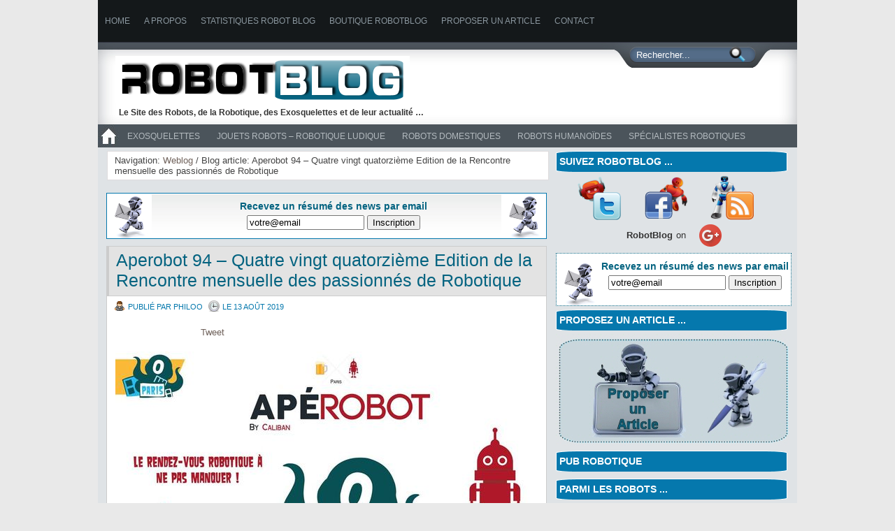

--- FILE ---
content_type: text/html; charset=UTF-8
request_url: https://www.robotblog.fr/expositions-conferences-et-salons/aperobot-94-quatre-vingt-quatorzieme-edition-de-la-rencontre-mensuelle-des-passionnes-de-robotique-5697
body_size: 22010
content:
<!--************************************************* DEBSNGL *************************************************-->
<!--************************************************* DEBHEAD *************************************************-->
<!DOCTYPE html PUBLIC "-//W3C//DTD XHTML 1.0 Transitional//EN" "http://www.w3.org/TR/xhtml1/DTD/xhtml1-transitional.dtd">
<html xmlns="http://www.w3.org/1999/xhtml" lang="fr-FR">
<head profile="http://gmpg.org/xfn/11">
	<meta http-equiv="Content-Type" content="text/html; charset=UTF-8" />
	<title>Aperobot 94 &#8211; Quatre vingt quatorzième Edition de la Rencontre mensuelle des passionnés de Robotique | Robot Blog</title>
	<!--  &raquo; Blog Archive -->
	
		
	<link rel="stylesheet" href="https://www.robotblog.fr/wp-content/themes/robotblogV2/style.css" type="text/css" media="all" />
	<!--<link rel="stylesheet" href="http://www.robotblog.fr/wp-content/themes/robotblogV2/style.css" type="text/css" media="all" />-->

	<!--<link rel="alternate" type="application/rss+xml" title="Robot Blog RSS Feed" href="https://www.robotblog.fr/feed" />-->
	<link rel="alternate" type="application/rss+xml" title="Robot Blog RSS Feed" href="http://feeds.feedburner.com/RobotBlog" />
	<link rel="pingback" href="http://www.robotblog.fr/xmlrpc.php" />
	
	<script type="text/javascript" src="https://www.robotblog.fr/wp-content/themes/robotblogV2/js/jquery-1.2.6.js"></script>
	<script type="text/javascript" src="https://www.robotblog.fr/wp-content/themes/robotblogV2/js/spy.js"></script>
	<script type="text/javascript" src="https://www.robotblog.fr/wp-content/themes/robotblogV2/js/tabber.js"></script>
	<script type="text/javascript" src="https://www.robotblog.fr/wp-content/themes/robotblogV2/js/scroll.js"></script>
	
	<!--Phil Player perso-->
	<script type="text/javascript" src="/swf/swfobject.js"></script>
	
	<script type="text/javascript" > jQuery.noConflict();</script>
	<link rel="stylesheet" type="text/css" href="https://www.robotblog.fr/wp-content/themes/robotblogV2/banner.css" media="screen" />	
	<link rel="stylesheet" type="text/css" href="https://www.robotblog.fr/wp-content/themes/robotblogV2/tabs.css" media="screen" />
	<link rel="stylesheet" type="text/css" href="https://www.robotblog.fr/wp-content/themes/robotblogV2/featlist.css" media="screen" />
	<link rel="icon" type="image/png" href="https://www.robotblog.fr/wp-content/themes/robotblogV2/images/favicon.png" />
	<!--<link rel="shortcut icon" type="image/x-icon" href="https://www.robotblog.fr/wp-content/themes/robotblogV2/images/favicon_RB.ico" />-->

	<script type="text/javascript"><!--//--><![CDATA[//><!--
	sfHover = function() {
		if (!document.getElementsByTagName) return false;
		var sfEls = document.getElementById("catmenu").getElementsByTagName("li");
		for (var i=0; i<sfEls.length; i++) {
			sfEls[i].onmouseover=function() {
				this.className+=" sfhover";
			}
			sfEls[i].onmouseout=function() {
				this.className=this.className.replace(new RegExp(" sfhover\\b"), "");
			}
		}
	}
	if (window.attachEvent) window.attachEvent("onload", sfHover);
	//--><!]]></script>

		<link rel='archives' title='août 2019' href='https://www.robotblog.fr/date/2019/08' />
	<link rel='archives' title='janvier 2019' href='https://www.robotblog.fr/date/2019/01' />
	<link rel='archives' title='décembre 2018' href='https://www.robotblog.fr/date/2018/12' />
	<link rel='archives' title='novembre 2018' href='https://www.robotblog.fr/date/2018/11' />
	<link rel='archives' title='octobre 2018' href='https://www.robotblog.fr/date/2018/10' />
	<link rel='archives' title='septembre 2018' href='https://www.robotblog.fr/date/2018/09' />
	<link rel='archives' title='mars 2018' href='https://www.robotblog.fr/date/2018/03' />
	<link rel='archives' title='octobre 2017' href='https://www.robotblog.fr/date/2017/10' />
	<link rel='archives' title='août 2017' href='https://www.robotblog.fr/date/2017/08' />
	<link rel='archives' title='juillet 2017' href='https://www.robotblog.fr/date/2017/07' />
	<link rel='archives' title='mai 2017' href='https://www.robotblog.fr/date/2017/05' />
	<link rel='archives' title='avril 2017' href='https://www.robotblog.fr/date/2017/04' />
	<link rel='archives' title='mars 2017' href='https://www.robotblog.fr/date/2017/03' />
	<link rel='archives' title='février 2017' href='https://www.robotblog.fr/date/2017/02' />
	<link rel='archives' title='janvier 2017' href='https://www.robotblog.fr/date/2017/01' />
	<link rel='archives' title='décembre 2016' href='https://www.robotblog.fr/date/2016/12' />
	<link rel='archives' title='octobre 2016' href='https://www.robotblog.fr/date/2016/10' />
	<link rel='archives' title='septembre 2016' href='https://www.robotblog.fr/date/2016/09' />
	<link rel='archives' title='août 2016' href='https://www.robotblog.fr/date/2016/08' />
	<link rel='archives' title='juin 2016' href='https://www.robotblog.fr/date/2016/06' />
	<link rel='archives' title='mai 2016' href='https://www.robotblog.fr/date/2016/05' />
	<link rel='archives' title='avril 2016' href='https://www.robotblog.fr/date/2016/04' />
	<link rel='archives' title='mars 2016' href='https://www.robotblog.fr/date/2016/03' />
	<link rel='archives' title='février 2016' href='https://www.robotblog.fr/date/2016/02' />
	<link rel='archives' title='janvier 2016' href='https://www.robotblog.fr/date/2016/01' />
	<link rel='archives' title='décembre 2015' href='https://www.robotblog.fr/date/2015/12' />
	<link rel='archives' title='novembre 2015' href='https://www.robotblog.fr/date/2015/11' />
	<link rel='archives' title='octobre 2015' href='https://www.robotblog.fr/date/2015/10' />
	<link rel='archives' title='septembre 2015' href='https://www.robotblog.fr/date/2015/09' />
	<link rel='archives' title='mars 2015' href='https://www.robotblog.fr/date/2015/03' />
	<link rel='archives' title='février 2015' href='https://www.robotblog.fr/date/2015/02' />
	<link rel='archives' title='janvier 2015' href='https://www.robotblog.fr/date/2015/01' />
	<link rel='archives' title='décembre 2014' href='https://www.robotblog.fr/date/2014/12' />
	<link rel='archives' title='novembre 2014' href='https://www.robotblog.fr/date/2014/11' />
	<link rel='archives' title='octobre 2014' href='https://www.robotblog.fr/date/2014/10' />
	<link rel='archives' title='août 2014' href='https://www.robotblog.fr/date/2014/08' />
	<link rel='archives' title='juillet 2014' href='https://www.robotblog.fr/date/2014/07' />
	<link rel='archives' title='juin 2014' href='https://www.robotblog.fr/date/2014/06' />
	<link rel='archives' title='mai 2014' href='https://www.robotblog.fr/date/2014/05' />
	<link rel='archives' title='avril 2014' href='https://www.robotblog.fr/date/2014/04' />
	<link rel='archives' title='mars 2014' href='https://www.robotblog.fr/date/2014/03' />
	<link rel='archives' title='février 2014' href='https://www.robotblog.fr/date/2014/02' />
	<link rel='archives' title='janvier 2014' href='https://www.robotblog.fr/date/2014/01' />
	<link rel='archives' title='décembre 2013' href='https://www.robotblog.fr/date/2013/12' />
	<link rel='archives' title='novembre 2013' href='https://www.robotblog.fr/date/2013/11' />
	<link rel='archives' title='octobre 2013' href='https://www.robotblog.fr/date/2013/10' />
	<link rel='archives' title='septembre 2013' href='https://www.robotblog.fr/date/2013/09' />
	<link rel='archives' title='juillet 2013' href='https://www.robotblog.fr/date/2013/07' />
	<link rel='archives' title='juin 2013' href='https://www.robotblog.fr/date/2013/06' />
	<link rel='archives' title='mai 2013' href='https://www.robotblog.fr/date/2013/05' />
	<link rel='archives' title='avril 2013' href='https://www.robotblog.fr/date/2013/04' />
	<link rel='archives' title='mars 2013' href='https://www.robotblog.fr/date/2013/03' />
	<link rel='archives' title='février 2013' href='https://www.robotblog.fr/date/2013/02' />
	<link rel='archives' title='janvier 2013' href='https://www.robotblog.fr/date/2013/01' />
	<link rel='archives' title='décembre 2012' href='https://www.robotblog.fr/date/2012/12' />
	<link rel='archives' title='novembre 2012' href='https://www.robotblog.fr/date/2012/11' />
	<link rel='archives' title='octobre 2012' href='https://www.robotblog.fr/date/2012/10' />
	<link rel='archives' title='septembre 2012' href='https://www.robotblog.fr/date/2012/09' />
	<link rel='archives' title='août 2012' href='https://www.robotblog.fr/date/2012/08' />
	<link rel='archives' title='juillet 2012' href='https://www.robotblog.fr/date/2012/07' />
	<link rel='archives' title='juin 2012' href='https://www.robotblog.fr/date/2012/06' />
	<link rel='archives' title='mai 2012' href='https://www.robotblog.fr/date/2012/05' />
	<link rel='archives' title='avril 2012' href='https://www.robotblog.fr/date/2012/04' />
	<link rel='archives' title='mars 2012' href='https://www.robotblog.fr/date/2012/03' />
	<link rel='archives' title='février 2012' href='https://www.robotblog.fr/date/2012/02' />
	<link rel='archives' title='janvier 2012' href='https://www.robotblog.fr/date/2012/01' />
	<link rel='archives' title='décembre 2011' href='https://www.robotblog.fr/date/2011/12' />
	<link rel='archives' title='novembre 2011' href='https://www.robotblog.fr/date/2011/11' />
	<link rel='archives' title='octobre 2011' href='https://www.robotblog.fr/date/2011/10' />
	<link rel='archives' title='septembre 2011' href='https://www.robotblog.fr/date/2011/09' />
	<link rel='archives' title='août 2011' href='https://www.robotblog.fr/date/2011/08' />
	<link rel='archives' title='juillet 2011' href='https://www.robotblog.fr/date/2011/07' />
	<link rel='archives' title='juin 2011' href='https://www.robotblog.fr/date/2011/06' />
	<link rel='archives' title='mai 2011' href='https://www.robotblog.fr/date/2011/05' />
	<link rel='archives' title='avril 2011' href='https://www.robotblog.fr/date/2011/04' />
	<link rel='archives' title='mars 2011' href='https://www.robotblog.fr/date/2011/03' />
	<link rel='archives' title='février 2011' href='https://www.robotblog.fr/date/2011/02' />
	<link rel='archives' title='janvier 2011' href='https://www.robotblog.fr/date/2011/01' />
	<link rel='archives' title='décembre 2010' href='https://www.robotblog.fr/date/2010/12' />
	<link rel='archives' title='novembre 2010' href='https://www.robotblog.fr/date/2010/11' />
	<link rel='archives' title='octobre 2010' href='https://www.robotblog.fr/date/2010/10' />
	<link rel='archives' title='septembre 2010' href='https://www.robotblog.fr/date/2010/09' />
	<link rel='archives' title='août 2010' href='https://www.robotblog.fr/date/2010/08' />
	<link rel='archives' title='juillet 2010' href='https://www.robotblog.fr/date/2010/07' />
	<link rel='archives' title='juin 2010' href='https://www.robotblog.fr/date/2010/06' />
	<link rel='archives' title='mai 2010' href='https://www.robotblog.fr/date/2010/05' />
	<link rel='archives' title='avril 2010' href='https://www.robotblog.fr/date/2010/04' />
	<link rel='archives' title='mars 2010' href='https://www.robotblog.fr/date/2010/03' />
	<link rel='archives' title='février 2010' href='https://www.robotblog.fr/date/2010/02' />
	<link rel='archives' title='janvier 2010' href='https://www.robotblog.fr/date/2010/01' />
	<link rel='archives' title='décembre 2009' href='https://www.robotblog.fr/date/2009/12' />
	<link rel='archives' title='novembre 2009' href='https://www.robotblog.fr/date/2009/11' />
	<link rel='archives' title='octobre 2009' href='https://www.robotblog.fr/date/2009/10' />
	<link rel='archives' title='septembre 2009' href='https://www.robotblog.fr/date/2009/09' />
	<link rel='archives' title='août 2009' href='https://www.robotblog.fr/date/2009/08' />
	<link rel='archives' title='juillet 2009' href='https://www.robotblog.fr/date/2009/07' />
	<link rel='archives' title='juin 2009' href='https://www.robotblog.fr/date/2009/06' />
	<link rel='archives' title='mai 2009' href='https://www.robotblog.fr/date/2009/05' />
	<link rel='archives' title='avril 2009' href='https://www.robotblog.fr/date/2009/04' />
	<link rel='archives' title='mars 2009' href='https://www.robotblog.fr/date/2009/03' />
	<link rel='archives' title='février 2009' href='https://www.robotblog.fr/date/2009/02' />
	<link rel='archives' title='janvier 2009' href='https://www.robotblog.fr/date/2009/01' />
	<link rel='archives' title='décembre 2008' href='https://www.robotblog.fr/date/2008/12' />
	<link rel='archives' title='novembre 2008' href='https://www.robotblog.fr/date/2008/11' />
	<link rel='archives' title='octobre 2008' href='https://www.robotblog.fr/date/2008/10' />
	<link rel='archives' title='septembre 2008' href='https://www.robotblog.fr/date/2008/09' />
	<link rel='archives' title='août 2008' href='https://www.robotblog.fr/date/2008/08' />
	<link rel='archives' title='juillet 2008' href='https://www.robotblog.fr/date/2008/07' />
	<link rel='archives' title='juin 2008' href='https://www.robotblog.fr/date/2008/06' />
	<link rel='archives' title='mai 2008' href='https://www.robotblog.fr/date/2008/05' />
	<link rel='archives' title='avril 2008' href='https://www.robotblog.fr/date/2008/04' />
	<link rel='archives' title='mars 2008' href='https://www.robotblog.fr/date/2008/03' />
	<link rel='archives' title='février 2008' href='https://www.robotblog.fr/date/2008/02' />
	<link rel='archives' title='janvier 2008' href='https://www.robotblog.fr/date/2008/01' />
	<link rel='archives' title='décembre 2007' href='https://www.robotblog.fr/date/2007/12' />
	<link rel='archives' title='novembre 2007' href='https://www.robotblog.fr/date/2007/11' />
	<link rel='archives' title='octobre 2007' href='https://www.robotblog.fr/date/2007/10' />
	<link rel='archives' title='septembre 2007' href='https://www.robotblog.fr/date/2007/09' />
	<link rel='archives' title='août 2007' href='https://www.robotblog.fr/date/2007/08' />
	
	<link rel="alternate" type="application/rss+xml" title="Robot Blog &raquo; Aperobot 94 &#8211; Quatre vingt quatorzième Edition de la Rencontre mensuelle des passionnés de Robotique Flux des commentaires" href="https://www.robotblog.fr/expositions-conferences-et-salons/aperobot-94-quatre-vingt-quatorzieme-edition-de-la-rencontre-mensuelle-des-passionnes-de-robotique-5697/feed" />
<link rel='stylesheet' id='sexy-bookmarks-css'  href='https://www.robotblog.fr/wp-content/plugins/sexybookmarks/css/style.css?ver=6.1.5.0' type='text/css' media='all' />
<link rel='stylesheet' id='wp-pagenavi-css'  href='https://www.robotblog.fr/wp-content/plugins/wp-pagenavi/pagenavi-css.css?ver=2.70' type='text/css' media='all' />
<script type="text/javascript">/* <![CDATA[ */ var SHRSB_Globals = {"src":"https:\/\/www.robotblog.fr\/wp-content\/plugins\/sexybookmarks\/spritegen_default","perfoption":"1","twitter_template":"RT @RobotBlog: ${title} --&gt; ${short_link}","locale":"0","shortener":"tinyurl","shortener_key":"","pubGaSocial":0,"pubGaKey":""}; /* ]]> */</script><script type='text/javascript' src='https://www.robotblog.fr/wp-includes/js/jquery/jquery.js?ver=1.10.2'></script>
<script type='text/javascript' src='https://www.robotblog.fr/wp-includes/js/jquery/jquery-migrate.min.js?ver=1.2.1'></script>
<script type='text/javascript' src='https://www.robotblog.fr/wp-includes/js/comment-reply.min.js?ver=3.6'></script>
<script type='text/javascript' src='https://www.robotblog.fr/wp-content/plugins/sexybookmarks/js/sexy-bookmarks-public.min.js?ver=6.1.5.0'></script>
<script type='text/javascript' src='https://www.robotblog.fr/wp-content/plugins/sexybookmarks/js/shareaholic-perf.min.js?ver=6.1.5.0'></script>
<script type='text/javascript' src='https://dtym7iokkjlif.cloudfront.net/dough/1.0/shareaholic-analytics.js'></script>
<link rel="EditURI" type="application/rsd+xml" title="RSD" href="https://www.robotblog.fr/xmlrpc.php?rsd" />
<link rel="wlwmanifest" type="application/wlwmanifest+xml" href="https://www.robotblog.fr/wp-includes/wlwmanifest.xml" /> 
<link rel='prev' title='Aperobot 87 &#8211; Quatre vingt septième Edition de la Rencontre mensuelle des passionnés de Robotique' href='https://www.robotblog.fr/expositions-conferences-et-salons/aperobot-87-quatre-vingt-septieme-edition-de-la-rencontre-mensuelle-des-passionnes-de-robotique-5688' />

<link rel='shortlink' href='https://www.robotblog.fr/?p=5697' />

<!-- Start Of Script Generated By cforms v12.2 [Oliver Seidel | www.deliciousdays.com] -->
<link rel="stylesheet" type="text/css" href="http://www.robotblog.fr/wp-content/plugins/cforms/styling/_RobotBlog_Forms.css" />
<script type="text/javascript" src="http://www.robotblog.fr/wp-content/plugins/cforms/js/cforms.js"></script>
<!-- End Of Script Generated By cforms -->


<!-- Shareaholic Content Tags -->

<meta name='shareaholic:site_name' content='Robot Blog' />
<meta name='shareaholic:image' content='http://www.robotblog.fr/wp-content/images/2019/08/Apérobo-94-Rencontre-Robotique-Mensuelle-Affiche-Bandeau-01.jpg' />

<!-- / Shareaholic Content Tags -->



<!-- Shareaholic - Open Graph Tags -->

<meta property='og:image' content='http://www.robotblog.fr/wp-content/images/2019/08/Apérobo-94-Rencontre-Robotique-Mensuelle-Affiche-Bandeau-01.jpg' />

<!-- / Shareaholic - Open Graph Tags -->


<meta property="og:title" content="Aperobot 94 - Quatre vingt quatorzième Edition de la Rencontre mensuelle des passionnés de Robotique" />
<meta property="og:description" content="&nbsp;
Nouveau mois et donc nouvelle édition de l&rsquo;Apérobot, votre rendez-vous mensuel  : la huitième édition de l&rsquo;année 2019 : édition &#8211; v94.0 &#8211; des Apérobots, après les éditions précédentes.
Pour rappel, [...]" />
<meta property="og:image" content="https://www.robotblog.fr/wp-content/images/2019/08/Apérobo-94-Rencontre-Robotique-Mensuelle-Affiche-Bandeau-01-150x150.jpg" />
<meta property="og:type" content="article" />

	<style type="text/css">.recentcomments a{display:inline !important;padding:0 !important;margin:0 !important;}</style>

<!-- All in One SEO Pack 2.0.2 by Michael Torbert of Semper Fi Web Design[521,661] -->
<meta name="description" content="&nbsp; Nouveau mois et donc nouvelle édition de l'Apérobot, votre rendez-vous mensuel : la huitième édition de l'année 2019 : édition - v94.0 -" />

<meta name="keywords" content="apérobot" />

<link rel="canonical" href="https://www.robotblog.fr/expositions-conferences-et-salons/aperobot-94-quatre-vingt-quatorzieme-edition-de-la-rencontre-mensuelle-des-passionnes-de-robotique-5697" />
<!-- /all in one seo pack -->
	
	
	
		<script type="text/javascript">
	  var _gaq = _gaq || [];
	  _gaq.push(['_setAccount', 'UA-21042912-1']);
	  _gaq.push(['_trackPageview']);
	
	  (function() {
	    var ga = document.createElement('script'); ga.type = 'text/javascript'; ga.async = true;
	    ga.src = ('https:' == document.location.protocol ? 'https://ssl' : 'http://www') + '.google-analytics.com/ga.js';
	    var s = document.getElementsByTagName('script')[0]; s.parentNode.insertBefore(ga, s);
	  })();
	</script>
		
		<script type="text/javascript" src="https://apis.google.com/js/plusone.js">
  {lang: 'fr'}
	</script>
		
</head>

<body>

<div id="wrapper">

	<div id="menu">
		<ul>
			<li class="page_item "><a href="http://www.robotblog.fr/" title="Home">Home</a></li>
			<li class="page_item page-item-2"><a href="https://www.robotblog.fr/a-propos">A propos</a></li>
<li class="page_item page-item-66"><a href="https://www.robotblog.fr/stats">Statistiques Robot Blog</a></li>
<li class="page_item page-item-4142"><a href="https://www.robotblog.fr/boutique-robotblog">Boutique RobotBlog</a></li>
<li class="page_item page-item-3550"><a href="https://www.robotblog.fr/proposer-un-article">Proposer un article</a></li>
<li class="page_item page-item-3534"><a href="https://www.robotblog.fr/contact">Contact</a></li>
			
		</ul>
	</div>		

	<div class="clear"></div>
	
	<div id="top"> 
		<!--************************************************* DEBSRCHFRM *************************************************-->
<div id="search">
			<form method="get" id="searchform" action="https://www.robotblog.fr" >
					<!--<input id="s" type="text" name="s" value="" />-->
					<input id="s" type="text" name="s" value="Rechercher..." onfocus="if (this.value == 'Rechercher...') {this.value = '';}" onblur="if (this.value == '') {this.value = 'Rechercher...';}" />
					<input id="searchsubmit" type="image" src="https://www.robotblog.fr/wp-content/themes/robotblogV2/images/gosearch.png"  />
								
			</form>
				
</div>

<!--************************************************* FINSRCHFRM *************************************************-->		<div class="blogname">
			<h1><a href="https://www.robotblog.fr/" title="Robot Blog">Robot Blog</a></h1>
			<h2>Le Site des Robots, de la Robotique, des Exosquelettes et de leur actualité &#8230;</h2>
		</div>
		
		<!--************************************************* DEBHEADBAN *************************************************-->
<div class="headbanner">
		
	<div class="ads_313032385f313436305f33313633"><script type="text/javascript">
        var rdads=new String(Math.random()).substring (2, 11);
        document.write('<sc'+'ript type="text/javascript" src="http://server1.affiz.net/tracking/ads_display.php?n=313032385f313436305f33313633_de4cdc869f&rdads='+rdads+'"></sc'+'ript>');
        </script></div>
	
</div>

<div class="clear"></div>
<!--************************************************* FINHEADBAN *************************************************-->	</div>


	<div id="catmenucontainer">
		<div id="catmenuHome">
			<a href="https://www.robotblog.fr/" title="Accueil Robot Blog"><img src="https://www.robotblog.fr/wp-content/themes/robotblogV2/images/Home-icon-01.jpg" border="0"  alt="Accueil RobotBlog" /></a>
		</div>
		<div id="catmenu">
			<ul>
								 
				
				<!--<li class="cat-item cat-item-0"><a href="https://www.robotblog.fr/" title="Accueil Robot Blog"><img src="https://www.robotblog.fr/wp-content/themes/robotblogV2/images/Home-icon-01.jpg" border="0"  alt="Accueil RobotBlog" /></a></li>-->
					<li class="cat-item cat-item-8"><a href="https://www.robotblog.fr/category/exosquelettes" title="Exosquelettes et Combinaisons Robotiques">Exosquelettes</a>
</li>
	<li class="cat-item cat-item-9"><a href="https://www.robotblog.fr/category/jouets-robots-robotique-ludique" title="Jouets Robots et Robotique Ludique">Jouets Robots &#8211; Robotique Ludique</a>
</li>
	<li class="cat-item cat-item-17"><a href="https://www.robotblog.fr/category/robot-domestique" title="Robots Domestiques - Robots d&#039;Assistance">Robots Domestiques</a>
</li>
	<li class="cat-item cat-item-5"><a href="https://www.robotblog.fr/category/robots-humanoides" title="Robots Humanoïdes">Robots Humanoïdes</a>
</li>
	<li class="cat-item cat-item-21"><a href="https://www.robotblog.fr/category/specialiste-robotique" title="Spécialiste Robotique - Sociétés spécialisées dans les robots - Roboticiens">Spécialistes Robotiques</a>
</li>
 
				
								
				<li class="categories"><a href="#">>> Robots</a><ul>	<li class="cat-item cat-item-12"><a href="https://www.robotblog.fr/category/androide" title="Robots Androïdes">Androïde</a>
</li>
	<li class="cat-item cat-item-16"><a href="https://www.robotblog.fr/category/animatronic" title="Robots utilisés dans l&#039;Animatronic">Animatronic</a>
</li>
	<li class="cat-item cat-item-15"><a href="https://www.robotblog.fr/category/competition" title="Compétition Robotique">Compétition Robotique</a>
</li>
	<li class="cat-item cat-item-23"><a href="https://www.robotblog.fr/category/expositions-conferences-et-salons" title="Expositions - Conférences et Salons Robotiques">Expositions &#8211; Conférences et Salons Robotiques</a>
</li>
	<li class="cat-item cat-item-4"><a href="https://www.robotblog.fr/category/films" title="Films avec des Robots, ou sur le thème de la Robotique - Science Fiction">Films de Robots</a>
</li>
	<li class="cat-item cat-item-7"><a href="https://www.robotblog.fr/category/gadget" title="Gadgets Robotiques">Gadgets Robotiques</a>
</li>
	<li class="cat-item cat-item-10"><a href="https://www.robotblog.fr/category/hybride" title="Robots Hybrides">Hybride</a>
</li>
	<li class="cat-item cat-item-20"><a href="https://www.robotblog.fr/category/programmation" title="Programmation de Robots - Informatique appliquée aux Robots">Programmation de Robots</a>
</li>
	<li class="cat-item cat-item-6"><a href="https://www.robotblog.fr/category/publicite" title="Publicités avec Robots - Spots publicitaires utilisant des Robots">Publicités avec Robots</a>
</li>
	<li class="cat-item cat-item-14"><a href="https://www.robotblog.fr/category/robocup" title="Robocup - Coupe du Monde de Robots - Coupe du Monde Robotique">Robocup</a>
</li>
	<li class="cat-item cat-item-24"><a href="https://www.robotblog.fr/category/robotblog" title="Actualité concernant le site RobotBlog">RobotBlog</a>
</li>
	<li class="cat-item cat-item-221"><a href="https://www.robotblog.fr/category/robotique-aquatique" title="Robotique Aquatique et Robots Marins">Robotique Aquatique</a>
</li>
	<li class="cat-item cat-item-257"><a href="https://www.robotblog.fr/category/robotique-de-service" title="Robotique de Service et Robots d&#039;Assistance">Robotique de Service</a>
</li>
	<li class="cat-item cat-item-3"><a href="https://www.robotblog.fr/category/robotique-fun-et-intelligente" title="Thèmes Funs et / ou Intelligents sur les Robots ou la Robotique">Robotique Fun et Intelligente</a>
</li>
	<li class="cat-item cat-item-224"><a href="https://www.robotblog.fr/category/robotique-industrielle" title="Robotique Industrielle, Bras Robotique, Robotique appliquée à l&#039;industrie">Robotique Industrielle</a>
</li>
	<li class="cat-item cat-item-276"><a href="https://www.robotblog.fr/category/robotique-insolite" title="Robotique Insolite">Robotique Insolite</a>
</li>
	<li class="cat-item cat-item-19"><a href="https://www.robotblog.fr/category/medical" title="Robotique Médicale - Robots utilisés dans le secteur médical / médecine">Robotique Médicale</a>
</li>
	<li class="cat-item cat-item-18"><a href="https://www.robotblog.fr/category/militaire" title="Robotique Militaire - Utilisation des robots par l&#039;armée et / ou dans le domaine militaire -Défense">Robotique Militaire</a>
</li>
	<li class="cat-item cat-item-330"><a href="https://www.robotblog.fr/category/robotique-personnelle" title="Voir tous les articles classés dans Robotique Personnelle">Robotique Personnelle</a>
</li>
	<li class="cat-item cat-item-22"><a href="https://www.robotblog.fr/category/spatial" title="Robotique Spatiale - Robots utilisés dans l&#039;Espace / pour les missions spatiales">Robotique Spatiale</a>
</li>
	<li class="cat-item cat-item-13"><a href="https://www.robotblog.fr/category/animaux" title="Robots Animaux - Biomimétisme">Robots Animaux &#8211; Biomimétisme</a>
</li>
	<li class="cat-item cat-item-237"><a href="https://www.robotblog.fr/category/robots-aspirateurs" title="Robots Aspirateurs Autonomes">Robots Aspirateurs</a>
</li>
	<li class="cat-item cat-item-11"><a href="https://www.robotblog.fr/category/robot-de-compagnie" title="Robots de Compagnie">Robots de Compagnie</a>
</li>
	<li class="cat-item cat-item-129"><a href="https://www.robotblog.fr/category/robots-de-telepresence" title="Robots de Téléprésence">Robots de Téléprésence</a>
</li>
	<li class="cat-item cat-item-265"><a href="https://www.robotblog.fr/category/tests-de-robots" title="Tests de Robots et de Matériel Robotique">Tests de Robots</a>
</li>
</ul></li> 

			</ul>
		</div>	
	</div>
	
	<div class="clear"></div>
	
	<div id="casing">		
	
<!--************************************************* FINHEAD *************************************************-->
<div id="content">
	
	<div class="breadcrumb">
		Navigation: 
<!-- Breadcrumb, generated by 'Breadcrumb Nav XT' - http://sw-guide.de/ -->
<a href="https://www.robotblog.fr" title="Browse to: Weblog">Weblog</a> / Blog article: Aperobot 94 &#8211; Quatre vingt quatorzième Edition de la Rencontre mensuelle des passionnés de Robotique
	</div>

	
				
		
						
				
			<!--Pub-->
			<div class="singlePub" >
				
				<div style="float:left; margin-left:0px; margin-right:15px;">	
					<script type="text/javascript"><!--
						google_ad_client = "ca-pub-1830405918207601";
						/* 300x250 Single Top Gauche */
						google_ad_slot = "0078125343";
						google_ad_width = 300;
						google_ad_height = 250;
						//-->
					</script>
					<script type="text/javascript"
					src="http://pagead2.googlesyndication.com/pagead/show_ads.js">
					</script>
				</div>
					
				<div>			
					<script type="text/javascript"><!--
						google_ad_client = "ca-pub-1830405918207601";
						/* 300x250 Single Top Droite */
						google_ad_slot = "7335088469";
						google_ad_width = 300;
						google_ad_height = 250;
						//-->
					</script>
					<script type="text/javascript"
					src="http://pagead2.googlesyndication.com/pagead/show_ads.js">
					</script>
				</div>	
				
				<div style="clear:both;"></div>
			</div>
			<p class="submeta"></p>
			<!--/Pub-->
			
						<div class="single" id="TopNwsltr">
								
				<div style="float:left;"><img src="https://www.robotblog.fr/wp-content/themes/robotblogV2/images/email-icone.jpg" border="0" width="64" height="64" alt="Newsletter RobotBlog" /></div>
				<div class="topmail" style="float:left;">
					Recevez un r&eacute;sum&eacute; des news par email
					<form style="border:0px solid #ccc; padding:3px;text-align:center; padding-top:5px;" action="http://feedburner.google.com/fb/a/mailverify" method="post" target="popupwindow" onsubmit="window.open('http://feedburner.google.com/fb/a/mailverify?uri=RobotBlog', 'popupwindow', 'scrollbars=yes,width=550,height=520');return true">
						<input type="text" style="width:160px" onfocus="this.value=''" value="votre@email" name="email"/>
						<input type="hidden" value="RobotBlog" name="uri"/>
						<input type="hidden" name="loc" value="fr_FR"/>
						<input type="submit" value="Inscription" />
					</form>
				</div>
				<div style="float:left;"><img src="https://www.robotblog.fr/wp-content/themes/robotblogV2/images/email-icone.jpg" border="0" width="64" height="64" alt="Newsletter RobotBlog" /></div>
				
				<div class="clear"></div>
			
			</div>
						
						<div class="single" id="post-5697">
				
				<!--<div class="dateBis"><span>août</span> 13</div>-->
				
				<div class="title">
					<h2><a href="https://www.robotblog.fr/expositions-conferences-et-salons/aperobot-94-quatre-vingt-quatorzieme-edition-de-la-rencontre-mensuelle-des-passionnes-de-robotique-5697" rel="bookmark" title="Permanent Link to Aperobot 94 &#8211; Quatre vingt quatorzième Edition de la Rencontre mensuelle des passionnés de Robotique">Aperobot 94 &#8211; Quatre vingt quatorzième Edition de la Rencontre mensuelle des passionnés de Robotique</a></h2>
					<div class="date">
						<span class="author">Publi&eacute; par Philoo</span>
						<span class="clock"> Le 13 août 2019</span>

					</div>
					<div style="float:left; margin-right: 10px; padding-left:10px; padding-top:10px;">
						<iframe src="http://www.facebook.com/plugins/like.php?href=https://www.robotblog.fr/expositions-conferences-et-salons/aperobot-94-quatre-vingt-quatorzieme-edition-de-la-rencontre-mensuelle-des-passionnes-de-robotique-5697&amp;send=false&amp;layout=button_count&amp;width=100&amp;show_faces=false&amp;action=like&amp;colorscheme=light&amp;font=arial&amp;height=21" scrolling="no" frameborder="0" style="border:none; overflow:hidden; width:100px; height:21px;" allowTransparency="true"></iframe>
						<span class="twitsingl"> <a href="http://twitter.com/share" class="twitter-share-button" data-url="https://www.robotblog.fr/expositions-conferences-et-salons/aperobot-94-quatre-vingt-quatorzieme-edition-de-la-rencontre-mensuelle-des-passionnes-de-robotique-5697" data-text="Aperobot 94 &#8211; Quatre vingt quatorzième Edition de la Rencontre mensuelle des passionnés de Robotique" data-count="horizontal" data-via="RobotBlog" data-related="Xphilou:Philoo, Auteur de RobotBlog" data-lang="fr">Tweet</a><script type="text/javascript" src="http://platform.twitter.com/widgets.js"></script></span>		
						<span class="twitsingl"><g:plusone size="medium"></g:plusone></span>
					</div>
					<div style="clear: both;"></div>

				</div>
		
				<div class="cover">
					<div class="entry">
						
<div class="ad1">

				   				   				   				   				   				   				   				   				   				   				   				   				   				   				   				   				   				   
</div>						<p><a href="http://www.robotblog.fr/wp-content/images/2019/08/Apérobo-94-Rencontre-Robotique-Mensuelle-Affiche-Bandeau-01.jpg"><img class="aligncenter size-full wp-image-5699" alt="Apérobo 94 - Rencontre Robotique Mensuelle - Affiche Bandeau #1" src="http://www.robotblog.fr/wp-content/images/2019/08/Apérobo-94-Rencontre-Robotique-Mensuelle-Affiche-Bandeau-01.jpg" width="605" height="232" /></a></p>
<p>&nbsp;</p>
<p>Nouveau mois et donc nouvelle édition de l&rsquo;Apérobot, votre rendez-vous mensuel  : la huitième édition de l&rsquo;année 2019 : <strong>édition &#8211; v94.0 &#8211; des Apérobots</strong>, après les <a title="RobotBlog - Aperobot 87 – Quatre vingt septième Edition de la Rencontre mensuelle des passionnés de Robotique" href="http://www.robotblog.fr/expositions-conferences-et-salons/aperobot-87-quatre-vingt-septieme-edition-de-la-rencontre-mensuelle-des-passionnes-de-robotique-5688" target="_blank">éditions précédentes</a>.</p>
<p>Pour rappel, l<strong>&lsquo;<a href="https://www.robotblog.fr/tag/aperobot" rel="tag">Apérobot</a> est un mini-meeting</strong> ayant pour but de <strong>mettre en relation et faire rencontrer des passionnés et/ou curieux de robotique</strong>, et de discuter de tout cela autour d’un verre.</p>
<p>Plus d’<strong>informations sur Aperobot 94.0 &#8211; Quatre vingt quatorzième Edition de la Rencontre mensuelle des passionnés de Robotique</strong> dans la suite &#8230; <span id="more-5697"></span></p>
<p><em>Message de Caliban association :</em></p>
<p><em>Ce mercredi 14 Août Pascal nous fera deux présentations :</em></p>
<p><em><img class="alignnone size-thumbnail wp-image-5701" alt="Aperobo 94 - Rencontre Robotique Mensuelle - Module NRF24L1" src="http://www.robotblog.fr/wp-content/images/2019/08/Aperobo-94-Rencontre-Robotique-Mensuelle-Module-NRF24L1-150x150.png" width="150" height="150" /> Première présentation :</em><br />
<em> Mise en oeuvre d&rsquo;un module nRF24L01, un petit émetteur/récepteur 2.4GHz pour vos projets Arduino communiquant</em></p>
<p><em><a href="http://www.robotblog.fr/wp-content/images/2019/08/Aperobo-94-Rencontre-Robotique-Mensuelle-Oculus-Quest.png"><img class="alignnone size-thumbnail wp-image-5702" alt="Aperobo 94 - Rencontre Robotique Mensuelle - Oculus-Quest" src="http://www.robotblog.fr/wp-content/images/2019/08/Aperobo-94-Rencontre-Robotique-Mensuelle-Oculus-Quest-150x150.png" width="150" height="150" /></a>Deuxième présentation :</em><br />
<em> Retour d&rsquo;expérience sur l&rsquo;Oculus Quest avec possibilité de l&rsquo;essayer ( et si la technique le permet, diffusion sur l&rsquo;écran de ce que voit le joueur)</em></p>
<p><em>Formule #42 pour les participants !</em></p>
<p>Venez avec le robot qui vous fera plaisir <img src='https://www.robotblog.fr/wp-includes/images/smilies/icon_smile.gif' alt=':)' class='wp-smiley' /> </p>
<p><em> On a hâte de vous voir !</em></p>
<p><em>À très vite !</em></p>
<p>L&rsquo;<strong>association Caliban</strong> (http://forum.caliban-web.com/) vous invite à l&rsquo;<strong>Apérobot 94.0</strong> &#8211; le RDV mensuel de la robotique tous les <strong>seconds mercredi du mois</strong> !!</p>
<p><strong>Dernier Bar avant la fin du monde</strong></p>
<p>19 avenue Victoria<br />
75001 Paris<br />
Salle Singularity (-1)<br />
<strong>À partir de 19h.</strong></p>
<p><a title="Dernier Bar avant la fin du monde - Apérobot" href="https://www.facebook.com/DernierBar/" target="_blank">https://www.facebook.com/DernierBar/</a></p>
<p>Apérobot 94.0 : <em><strong>Mercredi 14 Aout 2019</strong></em><br />
L’<strong>entrée est gratuite</strong> et ouverte à tous.</p>
<p><a href="http://www.robotblog.fr/expositions-conferences-et-salons/aperobot-94-quatre-vingt-quatorzieme-edition-de-la-rencontre-mensuelle-des-passionnes-de-robotique-5697/attachment/aperobo-94-rencontre-robotique-mensuelle-affiche-01" rel="attachment wp-att-5703"><img class="aligncenter size-medium wp-image-5703" alt="Apérobo 94 - Rencontre Robotique Mensuelle - Affiche #1" src="http://www.robotblog.fr/wp-content/images/2019/08/Apérobo-94-Rencontre-Robotique-Mensuelle-Affiche-01-300x168.jpg" width="300" height="168" /></a></p>
<p style="text-align: left;">Pour tout renseignement, contactez : <a href="mailto: admin@caliban-web.com">admin@caliban-web.com</a></p>
<p>Plus d’informations sur : http://forum.caliban-web.com</p>
<p>N&rsquo;oubliez pas, les <strong>Apérobots</strong> auront lieu tous les <strong>seconds <em>Mercredi</em> de chaque mois</strong> !<br />
Et pour savoir si un apérobot se passe près de chez vous, c&rsquo;est ici que vous le saurez : <a title="RobotBlog - Les apérobots se multiplient – Toutes les infos !" href="http://www.robotblog.fr/expositions-conferences-et-salons/les-aperobots-se-multiplient-toutes-les-infos-5503" target="_blank">Localisation des apérobots</a></p>
<!-- Start Shareaholic Recommendations Automatic --><!-- End Shareaholic Recommendations Automatic -->						
																		

						
						
						<div class="clear"></div>
					</div>
				</div>
				
								
				<div>
					
										
				</div>
						
			</div>
			
						<div class="singleinfo">
				<div style="text-align:center; color:#AC0604;"><img src="https://www.robotblog.fr/wp-content/themes/robotblogV2/images/bullet_go.png" border="0" /><u>Si vous copiez l'article ou que vous vous en inspirez, merci de citer vos sources.</u></div>
			</div>
						
						<div class="singleinfo">
				<div class="category">Cat&eacute;gorie(s): <a href="https://www.robotblog.fr/category/expositions-conferences-et-salons" title="Voir tous les articles dans Expositions - Conférences et Salons Robotiques" rel="category tag">Expositions - Conférences et Salons Robotiques</a> </div>
				
								<div class="categoryTag">
					Mots-clefs/tags: <a href="https://www.robotblog.fr/tag/aperobot" rel="tag">Apérobot</a><br />				</div>
			</div>
						
									
						
			
												
			
						<div class="single" id="ShareRobots">
				
																
				<div class="title">
					<h3>Recommandez cet article de Robotique autour de vous ...</h3>
					<div style="width:400px; margin:auto; padding-top:10px;">
						<div style="float:left;"><iframe src="http://www.facebook.com/plugins/like.php?href=https://www.robotblog.fr/expositions-conferences-et-salons/aperobot-94-quatre-vingt-quatorzieme-edition-de-la-rencontre-mensuelle-des-passionnes-de-robotique-5697&amp;send=false&amp;layout=box_count&amp;width=70&amp;show_faces=false&amp;action=like&amp;colorscheme=light&amp;font=arial&amp;height=90" scrolling="no" frameborder="0" style="border:none; overflow:hidden; width:70px; height:90px;" allowTransparency="true"></iframe></div>
						<span class="twitsingl"> <a href="http://twitter.com/share" class="twitter-share-button" data-url="https://www.robotblog.fr/expositions-conferences-et-salons/aperobot-94-quatre-vingt-quatorzieme-edition-de-la-rencontre-mensuelle-des-passionnes-de-robotique-5697" data-text="Aperobot 94 &#8211; Quatre vingt quatorzième Edition de la Rencontre mensuelle des passionnés de Robotique" data-count="vertical" data-via="RobotBlog" data-related="Xphilou:Philoo, Auteur de RobotBlog" data-lang="fr">Tweet</a><script type="text/javascript" src="http://platform.twitter.com/widgets.js"></script></span>	
						<span class="twitsingl"><g:plusone size="tall"></g:plusone></span>
					</div>
					
					<!-- Start Shareaholic Sexybookmarks Manual -->

<div class="shr-bookmarks shr-bookmarks-expand shr-bookmarks-center">
<ul class="socials">
		<li class="shr-twitter">
			<a href="https://www.shareaholic.com/api/share/?title=Aperobot%2B94%2B-%2BQuatre%2Bvingt%2Bquatorzi%25C3%25A8me%2BEdition%2Bde%2Bla%2BRencontre%2Bmensuelle%2Bdes%2Bpassionn%25C3%25A9s%2Bde%2BRobotique&amp;link=https://www.robotblog.fr/expositions-conferences-et-salons/aperobot-94-quatre-vingt-quatorzieme-edition-de-la-rencontre-mensuelle-des-passionnes-de-robotique-5697&amp;notes=%0D%0A%0D%0A%26nbsp%3B%0D%0A%0D%0ANouveau%20mois%20et%20donc%20nouvelle%20%C3%A9dition%20de%20l%27Ap%C3%A9robot%2C%20votre%20rendez-vous%20mensuel%20%C2%A0%3A%20la%20huiti%C3%A8me%20%C3%A9dition%20de%20l%27ann%C3%A9e%202019%20%3A%20%C3%A9dition%20-%20v94.0%20-%20des%20Ap%C3%A9robots%2C%20apr%C3%A8s%20les%20%C3%A9ditions%20pr%C3%A9c%C3%A9dentes.%0D%0A%0D%0APour%20rappel%2C%20l%27%5Btag%5DAp%C3%A9robot%5B%2Ftag%5D%20est%20un%20mini-meeting%20ayant%20pour%20but%20de%20mettre%20en%20re&amp;short_link=&amp;shortener=tinyurl&amp;shortener_key=&amp;v=1&amp;apitype=1&amp;apikey=8afa39428933be41f8afdb8ea21a495c&amp;source=Shareaholic&amp;template=RT+%40RobotBlog%3A+%24%7Btitle%7D+--%26gt%3B+%24%7Bshort_link%7D&amp;service=7&amp;tags=&amp;ctype=" rel="nofollow" class="external" title="Tweetez-le !" onclick="           if(typeof(SHR_config) == 'undefined' || !SHR_config) {                window['SHR_config'] = {};            }            window['__shr_service'] = 'twitter';            window['__shr_log'] = true;            window['__shr_center'] = true;            SHR_config['shortener'] ='tinyurl';            SHR_config['shortener_key'] ='';            SHR_config['apikey'] = '8afa39428933be41f8afdb8ea21a495c';            SHR_config['twitter_template'] = 'RT @RobotBlog: ${title} --&gt; ${short_link}';            SHR_config['link'] = 'https://www.robotblog.fr/expositions-conferences-et-salons/aperobot-94-quatre-vingt-quatorzieme-edition-de-la-rencontre-mensuelle-des-passionnes-de-robotique-5697';            SHR_config['title'] = 'Aperobot%2B94%2B-%2BQuatre%2Bvingt%2Bquatorzi%25C3%25A8me%2BEdition%2Bde%2Bla%2BRencontre%2Bmensuelle%2Bdes%2Bpassionn%25C3%25A9s%2Bde%2BRobotique';            SHR_config['short_link'] = '';            if(!window.SHR || !window.SHR.Servicelet) {                var d = document;                var s=d.createElement('script');                s.setAttribute('language','javascript');                s.id='shr-servicelet';                s.setAttribute('src', 'https://www.shareaholic.com' + '/media/js/servicelet.min.js');                d.body.appendChild(s);            } else{                SHR.Servicelet.show();            }            return false;            ">&nbsp;</a>
		</li>
		<li class="shr-facebook">
			<a href="https://www.shareaholic.com/api/share/?title=Aperobot%2B94%2B-%2BQuatre%2Bvingt%2Bquatorzi%25C3%25A8me%2BEdition%2Bde%2Bla%2BRencontre%2Bmensuelle%2Bdes%2Bpassionn%25C3%25A9s%2Bde%2BRobotique&amp;link=https://www.robotblog.fr/expositions-conferences-et-salons/aperobot-94-quatre-vingt-quatorzieme-edition-de-la-rencontre-mensuelle-des-passionnes-de-robotique-5697&amp;notes=%0D%0A%0D%0A%26nbsp%3B%0D%0A%0D%0ANouveau%20mois%20et%20donc%20nouvelle%20%C3%A9dition%20de%20l%27Ap%C3%A9robot%2C%20votre%20rendez-vous%20mensuel%20%C2%A0%3A%20la%20huiti%C3%A8me%20%C3%A9dition%20de%20l%27ann%C3%A9e%202019%20%3A%20%C3%A9dition%20-%20v94.0%20-%20des%20Ap%C3%A9robots%2C%20apr%C3%A8s%20les%20%C3%A9ditions%20pr%C3%A9c%C3%A9dentes.%0D%0A%0D%0APour%20rappel%2C%20l%27%5Btag%5DAp%C3%A9robot%5B%2Ftag%5D%20est%20un%20mini-meeting%20ayant%20pour%20but%20de%20mettre%20en%20re&amp;short_link=&amp;shortener=tinyurl&amp;shortener_key=&amp;v=1&amp;apitype=1&amp;apikey=8afa39428933be41f8afdb8ea21a495c&amp;source=Shareaholic&amp;template=&amp;service=5&amp;tags=&amp;ctype=" rel="nofollow" title="Partagez-le sur Facebook" onclick="window.open(this.href,'sharer','toolbar=0,status=0,width=626,height=436'); return false;">&nbsp;</a>
		</li>
		<li class="shr-googlebuzz">
			<a href="https://www.shareaholic.com/api/share/?title=Aperobot%2B94%2B-%2BQuatre%2Bvingt%2Bquatorzi%25C3%25A8me%2BEdition%2Bde%2Bla%2BRencontre%2Bmensuelle%2Bdes%2Bpassionn%25C3%25A9s%2Bde%2BRobotique&amp;link=https://www.robotblog.fr/expositions-conferences-et-salons/aperobot-94-quatre-vingt-quatorzieme-edition-de-la-rencontre-mensuelle-des-passionnes-de-robotique-5697&amp;notes=%0D%0A%0D%0A%26nbsp%3B%0D%0A%0D%0ANouveau%20mois%20et%20donc%20nouvelle%20%C3%A9dition%20de%20l%27Ap%C3%A9robot%2C%20votre%20rendez-vous%20mensuel%20%C2%A0%3A%20la%20huiti%C3%A8me%20%C3%A9dition%20de%20l%27ann%C3%A9e%202019%20%3A%20%C3%A9dition%20-%20v94.0%20-%20des%20Ap%C3%A9robots%2C%20apr%C3%A8s%20les%20%C3%A9ditions%20pr%C3%A9c%C3%A9dentes.%0D%0A%0D%0APour%20rappel%2C%20l%27%5Btag%5DAp%C3%A9robot%5B%2Ftag%5D%20est%20un%20mini-meeting%20ayant%20pour%20but%20de%20mettre%20en%20re&amp;short_link=&amp;shortener=tinyurl&amp;shortener_key=&amp;v=1&amp;apitype=1&amp;apikey=8afa39428933be41f8afdb8ea21a495c&amp;source=Shareaholic&amp;template=&amp;service=&amp;tags=&amp;ctype=" rel="nofollow" class="external" title="">&nbsp;</a>
		</li>
		<li class="shr-gmail">
			<a href="https://www.shareaholic.com/api/share/?title=Aperobot%2B94%2B-%2BQuatre%2Bvingt%2Bquatorzi%25C3%25A8me%2BEdition%2Bde%2Bla%2BRencontre%2Bmensuelle%2Bdes%2Bpassionn%25C3%25A9s%2Bde%2BRobotique&amp;link=https://www.robotblog.fr/expositions-conferences-et-salons/aperobot-94-quatre-vingt-quatorzieme-edition-de-la-rencontre-mensuelle-des-passionnes-de-robotique-5697&amp;notes=%0D%0A%0D%0A%26nbsp%3B%0D%0A%0D%0ANouveau%20mois%20et%20donc%20nouvelle%20%C3%A9dition%20de%20l%27Ap%C3%A9robot%2C%20votre%20rendez-vous%20mensuel%20%C2%A0%3A%20la%20huiti%C3%A8me%20%C3%A9dition%20de%20l%27ann%C3%A9e%202019%20%3A%20%C3%A9dition%20-%20v94.0%20-%20des%20Ap%C3%A9robots%2C%20apr%C3%A8s%20les%20%C3%A9ditions%20pr%C3%A9c%C3%A9dentes.%0D%0A%0D%0APour%20rappel%2C%20l%27%5Btag%5DAp%C3%A9robot%5B%2Ftag%5D%20est%20un%20mini-meeting%20ayant%20pour%20but%20de%20mettre%20en%20re&amp;short_link=&amp;shortener=tinyurl&amp;shortener_key=&amp;v=1&amp;apitype=1&amp;apikey=8afa39428933be41f8afdb8ea21a495c&amp;source=Shareaholic&amp;template=&amp;service=52&amp;tags=&amp;ctype=" rel="nofollow" class="external" title="Mailez-le via Gmail">&nbsp;</a>
		</li>
		<li class="shr-mail">
			<a href="https://www.shareaholic.com/api/share/?title=Aperobot%2094%20-%20Quatre%20vingt%20quatorzi%C3%A8me%20Edition%20de%20la%20Rencontre%20mensuelle%20des%20passionn%C3%A9s%20de%20Robotique&amp;link=https://www.robotblog.fr/expositions-conferences-et-salons/aperobot-94-quatre-vingt-quatorzieme-edition-de-la-rencontre-mensuelle-des-passionnes-de-robotique-5697&amp;notes=%0D%0A%0D%0A%26nbsp%3B%0D%0A%0D%0ANouveau%20mois%20et%20donc%20nouvelle%20%C3%A9dition%20de%20l%27Ap%C3%A9robot%2C%20votre%20rendez-vous%20mensuel%20%C2%A0%3A%20la%20huiti%C3%A8me%20%C3%A9dition%20de%20l%27ann%C3%A9e%202019%20%3A%20%C3%A9dition%20-%20v94.0%20-%20des%20Ap%C3%A9robots%2C%20apr%C3%A8s%20les%20%C3%A9ditions%20pr%C3%A9c%C3%A9dentes.%0D%0A%0D%0APour%20rappel%2C%20l%27%5Btag%5DAp%C3%A9robot%5B%2Ftag%5D%20est%20un%20mini-meeting%20ayant%20pour%20but%20de%20mettre%20en%20re&amp;short_link=&amp;shortener=tinyurl&amp;shortener_key=&amp;v=1&amp;apitype=1&amp;apikey=8afa39428933be41f8afdb8ea21a495c&amp;source=Shareaholic&amp;template=&amp;service=201&amp;tags=&amp;ctype=" rel="nofollow" class="external" title="Envoyer cet article à un ami ?">&nbsp;</a>
		</li>
		<li class="shr-printfriendly">
			<a href="https://www.shareaholic.com/api/share/?title=Aperobot%2B94%2B-%2BQuatre%2Bvingt%2Bquatorzi%25C3%25A8me%2BEdition%2Bde%2Bla%2BRencontre%2Bmensuelle%2Bdes%2Bpassionn%25C3%25A9s%2Bde%2BRobotique&amp;link=https://www.robotblog.fr/expositions-conferences-et-salons/aperobot-94-quatre-vingt-quatorzieme-edition-de-la-rencontre-mensuelle-des-passionnes-de-robotique-5697&amp;notes=%0D%0A%0D%0A%26nbsp%3B%0D%0A%0D%0ANouveau%20mois%20et%20donc%20nouvelle%20%C3%A9dition%20de%20l%27Ap%C3%A9robot%2C%20votre%20rendez-vous%20mensuel%20%C2%A0%3A%20la%20huiti%C3%A8me%20%C3%A9dition%20de%20l%27ann%C3%A9e%202019%20%3A%20%C3%A9dition%20-%20v94.0%20-%20des%20Ap%C3%A9robots%2C%20apr%C3%A8s%20les%20%C3%A9ditions%20pr%C3%A9c%C3%A9dentes.%0D%0A%0D%0APour%20rappel%2C%20l%27%5Btag%5DAp%C3%A9robot%5B%2Ftag%5D%20est%20un%20mini-meeting%20ayant%20pour%20but%20de%20mettre%20en%20re&amp;short_link=&amp;shortener=tinyurl&amp;shortener_key=&amp;v=1&amp;apitype=1&amp;apikey=8afa39428933be41f8afdb8ea21a495c&amp;source=Shareaholic&amp;template=&amp;service=236&amp;tags=&amp;ctype=" rel="nofollow" class="external" title="Envoyer cet article àPrint Friendly">&nbsp;</a>
		</li>
		<li class="shr-delicious">
			<a href="https://www.shareaholic.com/api/share/?title=Aperobot%2B94%2B-%2BQuatre%2Bvingt%2Bquatorzi%25C3%25A8me%2BEdition%2Bde%2Bla%2BRencontre%2Bmensuelle%2Bdes%2Bpassionn%25C3%25A9s%2Bde%2BRobotique&amp;link=https://www.robotblog.fr/expositions-conferences-et-salons/aperobot-94-quatre-vingt-quatorzieme-edition-de-la-rencontre-mensuelle-des-passionnes-de-robotique-5697&amp;notes=%0D%0A%0D%0A%26nbsp%3B%0D%0A%0D%0ANouveau%20mois%20et%20donc%20nouvelle%20%C3%A9dition%20de%20l%27Ap%C3%A9robot%2C%20votre%20rendez-vous%20mensuel%20%C2%A0%3A%20la%20huiti%C3%A8me%20%C3%A9dition%20de%20l%27ann%C3%A9e%202019%20%3A%20%C3%A9dition%20-%20v94.0%20-%20des%20Ap%C3%A9robots%2C%20apr%C3%A8s%20les%20%C3%A9ditions%20pr%C3%A9c%C3%A9dentes.%0D%0A%0D%0APour%20rappel%2C%20l%27%5Btag%5DAp%C3%A9robot%5B%2Ftag%5D%20est%20un%20mini-meeting%20ayant%20pour%20but%20de%20mettre%20en%20re&amp;short_link=&amp;shortener=tinyurl&amp;shortener_key=&amp;v=1&amp;apitype=1&amp;apikey=8afa39428933be41f8afdb8ea21a495c&amp;source=Shareaholic&amp;template=&amp;service=2&amp;tags=&amp;ctype=" rel="nofollow" class="external" title="Partagez-le sur del.icio.us">&nbsp;</a>
		</li>
		<li class="shr-blogger">
			<a href="https://www.shareaholic.com/api/share/?title=Aperobot%2B94%2B-%2BQuatre%2Bvingt%2Bquatorzi%25C3%25A8me%2BEdition%2Bde%2Bla%2BRencontre%2Bmensuelle%2Bdes%2Bpassionn%25C3%25A9s%2Bde%2BRobotique&amp;link=https://www.robotblog.fr/expositions-conferences-et-salons/aperobot-94-quatre-vingt-quatorzieme-edition-de-la-rencontre-mensuelle-des-passionnes-de-robotique-5697&amp;notes=%0D%0A%0D%0A%26nbsp%3B%0D%0A%0D%0ANouveau%20mois%20et%20donc%20nouvelle%20%C3%A9dition%20de%20l%27Ap%C3%A9robot%2C%20votre%20rendez-vous%20mensuel%20%C2%A0%3A%20la%20huiti%C3%A8me%20%C3%A9dition%20de%20l%27ann%C3%A9e%202019%20%3A%20%C3%A9dition%20-%20v94.0%20-%20des%20Ap%C3%A9robots%2C%20apr%C3%A8s%20les%20%C3%A9ditions%20pr%C3%A9c%C3%A9dentes.%0D%0A%0D%0APour%20rappel%2C%20l%27%5Btag%5DAp%C3%A9robot%5B%2Ftag%5D%20est%20un%20mini-meeting%20ayant%20pour%20but%20de%20mettre%20en%20re&amp;short_link=&amp;shortener=tinyurl&amp;shortener_key=&amp;v=1&amp;apitype=1&amp;apikey=8afa39428933be41f8afdb8ea21a495c&amp;source=Shareaholic&amp;template=&amp;service=219&amp;tags=&amp;ctype=" rel="nofollow" class="external" title="Bloguez cet article surBlogger">&nbsp;</a>
		</li>
		<li class="shr-googlebookmarks">
			<a href="https://www.shareaholic.com/api/share/?title=Aperobot%2B94%2B-%2BQuatre%2Bvingt%2Bquatorzi%25C3%25A8me%2BEdition%2Bde%2Bla%2BRencontre%2Bmensuelle%2Bdes%2Bpassionn%25C3%25A9s%2Bde%2BRobotique&amp;link=https://www.robotblog.fr/expositions-conferences-et-salons/aperobot-94-quatre-vingt-quatorzieme-edition-de-la-rencontre-mensuelle-des-passionnes-de-robotique-5697&amp;notes=%0D%0A%0D%0A%26nbsp%3B%0D%0A%0D%0ANouveau%20mois%20et%20donc%20nouvelle%20%C3%A9dition%20de%20l%27Ap%C3%A9robot%2C%20votre%20rendez-vous%20mensuel%20%C2%A0%3A%20la%20huiti%C3%A8me%20%C3%A9dition%20de%20l%27ann%C3%A9e%202019%20%3A%20%C3%A9dition%20-%20v94.0%20-%20des%20Ap%C3%A9robots%2C%20apr%C3%A8s%20les%20%C3%A9ditions%20pr%C3%A9c%C3%A9dentes.%0D%0A%0D%0APour%20rappel%2C%20l%27%5Btag%5DAp%C3%A9robot%5B%2Ftag%5D%20est%20un%20mini-meeting%20ayant%20pour%20but%20de%20mettre%20en%20re&amp;short_link=&amp;shortener=tinyurl&amp;shortener_key=&amp;v=1&amp;apitype=1&amp;apikey=8afa39428933be41f8afdb8ea21a495c&amp;source=Shareaholic&amp;template=&amp;service=74&amp;tags=&amp;ctype=" rel="nofollow" class="external" title="Ajoutez-le à Google Bookmarks">&nbsp;</a>
		</li>
		<li class="shr-linkedin">
			<a href="https://www.shareaholic.com/api/share/?title=Aperobot%2B94%2B-%2BQuatre%2Bvingt%2Bquatorzi%25C3%25A8me%2BEdition%2Bde%2Bla%2BRencontre%2Bmensuelle%2Bdes%2Bpassionn%25C3%25A9s%2Bde%2BRobotique&amp;link=https://www.robotblog.fr/expositions-conferences-et-salons/aperobot-94-quatre-vingt-quatorzieme-edition-de-la-rencontre-mensuelle-des-passionnes-de-robotique-5697&amp;notes=%0D%0A%0D%0A%26nbsp%3B%0D%0A%0D%0ANouveau%20mois%20et%20donc%20nouvelle%20%C3%A9dition%20de%20l%27Ap%C3%A9robot%2C%20votre%20rendez-vous%20mensuel%20%C2%A0%3A%20la%20huiti%C3%A8me%20%C3%A9dition%20de%20l%27ann%C3%A9e%202019%20%3A%20%C3%A9dition%20-%20v94.0%20-%20des%20Ap%C3%A9robots%2C%20apr%C3%A8s%20les%20%C3%A9ditions%20pr%C3%A9c%C3%A9dentes.%0D%0A%0D%0APour%20rappel%2C%20l%27%5Btag%5DAp%C3%A9robot%5B%2Ftag%5D%20est%20un%20mini-meeting%20ayant%20pour%20but%20de%20mettre%20en%20re&amp;short_link=&amp;shortener=tinyurl&amp;shortener_key=&amp;v=1&amp;apitype=1&amp;apikey=8afa39428933be41f8afdb8ea21a495c&amp;source=Shareaholic&amp;template=&amp;service=88&amp;tags=&amp;ctype=" rel="nofollow" class="external" title="Partagez-le sur LinkedIn">&nbsp;</a>
		</li>
		<li class="shr-plaxo">
			<a href="https://www.shareaholic.com/api/share/?title=Aperobot%2B94%2B-%2BQuatre%2Bvingt%2Bquatorzi%25C3%25A8me%2BEdition%2Bde%2Bla%2BRencontre%2Bmensuelle%2Bdes%2Bpassionn%25C3%25A9s%2Bde%2BRobotique&amp;link=https://www.robotblog.fr/expositions-conferences-et-salons/aperobot-94-quatre-vingt-quatorzieme-edition-de-la-rencontre-mensuelle-des-passionnes-de-robotique-5697&amp;notes=%0D%0A%0D%0A%26nbsp%3B%0D%0A%0D%0ANouveau%20mois%20et%20donc%20nouvelle%20%C3%A9dition%20de%20l%27Ap%C3%A9robot%2C%20votre%20rendez-vous%20mensuel%20%C2%A0%3A%20la%20huiti%C3%A8me%20%C3%A9dition%20de%20l%27ann%C3%A9e%202019%20%3A%20%C3%A9dition%20-%20v94.0%20-%20des%20Ap%C3%A9robots%2C%20apr%C3%A8s%20les%20%C3%A9ditions%20pr%C3%A9c%C3%A9dentes.%0D%0A%0D%0APour%20rappel%2C%20l%27%5Btag%5DAp%C3%A9robot%5B%2Ftag%5D%20est%20un%20mini-meeting%20ayant%20pour%20but%20de%20mettre%20en%20re&amp;short_link=&amp;shortener=tinyurl&amp;shortener_key=&amp;v=1&amp;apitype=1&amp;apikey=8afa39428933be41f8afdb8ea21a495c&amp;source=Shareaholic&amp;template=&amp;service=44&amp;tags=&amp;ctype=" rel="nofollow" class="external" title="Partagez-le sur Plaxo">&nbsp;</a>
		</li>
		<li class="shr-viadeo">
			<a href="https://www.shareaholic.com/api/share/?title=Aperobot%2B94%2B-%2BQuatre%2Bvingt%2Bquatorzi%25C3%25A8me%2BEdition%2Bde%2Bla%2BRencontre%2Bmensuelle%2Bdes%2Bpassionn%25C3%25A9s%2Bde%2BRobotique&amp;link=https://www.robotblog.fr/expositions-conferences-et-salons/aperobot-94-quatre-vingt-quatorzieme-edition-de-la-rencontre-mensuelle-des-passionnes-de-robotique-5697&amp;notes=%0D%0A%0D%0A%26nbsp%3B%0D%0A%0D%0ANouveau%20mois%20et%20donc%20nouvelle%20%C3%A9dition%20de%20l%27Ap%C3%A9robot%2C%20votre%20rendez-vous%20mensuel%20%C2%A0%3A%20la%20huiti%C3%A8me%20%C3%A9dition%20de%20l%27ann%C3%A9e%202019%20%3A%20%C3%A9dition%20-%20v94.0%20-%20des%20Ap%C3%A9robots%2C%20apr%C3%A8s%20les%20%C3%A9ditions%20pr%C3%A9c%C3%A9dentes.%0D%0A%0D%0APour%20rappel%2C%20l%27%5Btag%5DAp%C3%A9robot%5B%2Ftag%5D%20est%20un%20mini-meeting%20ayant%20pour%20but%20de%20mettre%20en%20re&amp;short_link=&amp;shortener=tinyurl&amp;shortener_key=&amp;v=1&amp;apitype=1&amp;apikey=8afa39428933be41f8afdb8ea21a495c&amp;source=Shareaholic&amp;template=&amp;service=92&amp;tags=&amp;ctype=" rel="nofollow" class="external" title="Partagez-le sur Viadeo">&nbsp;</a>
		</li>
</ul><div style="clear: both;"></div></div>

<!-- End Shareaholic Sexybookmarks Manual -->					
					<div class="clear"></div>
				</div>
				<div style="border:1px solid #DEDCDD; width: 75%; margin:auto;"></div>
					
					
				<h3>Suivez les news de RobotBlog ...</h3>
				<div style="float:left; width: 120px; margin-left: 10px; background-color: #D5DAE7; border: 1px solid #3B5998;">&raquo; Par facebook :</div>
				<iframe src="//www.facebook.com/plugins/like.php?href=http%3A%2F%2Fwww.facebook.com%2Frobotblog&amp;send=false&amp;layout=button_count&amp;width=450&amp;show_faces=false&amp;action=like&amp;colorscheme=light&amp;font&amp;height=21" scrolling="no" frameborder="0" style="border:none; overflow:hidden; width:450px; height:21px;" allowTransparency="true"></iframe>
				<div class="clear"></div>
				<br/>
				<div style="float:left; width: 120px; margin-left: 10px; background-color: #CCEBF5; border: 1px solid #2299CC">&raquo; Par twitter :</div>
				<a href="http://twitter.com/robotblog" class="twitter-follow-button" data-lang="fr">Suis @RobotBlog sur twitter</a><script type="text/javascript" src="http://platform.twitter.com/widgets.js"></script>
				<div class="clear"></div>
				<br/>
				
				<div style="float:left; width: 120px; margin-left: 10px; background-color: #FEE1E1; border: 1px solid #CF4429;">&raquo; Par Google+ :</div>
				<a href="https://plus.google.com/116861567064874274756/?prsrc=3" style="text-decoration: none; color: #333;"><div style="display: inline-block;"><span style="float: left; font: bold 13px/16px arial,sans-serif; margin-right: 4px;">RobotBlog</span><span style="float: left; font: 13px/16px arial,sans-serif; margin-right: 11px;">on</span><div style="float: left;"><img src="https://ssl.gstatic.com/images/icons/gplus-16.png" width="16" height="16" style="border: 0;"/></div><div style="clear: both"></div></div></a>
				<div class="clear"></div>
				<br />
				<div style="float:left; width: 120px; margin-left: 10px;">&raquo; La newsletter :</div>
				<form style="display:inline; border:0px solid #ccc; padding:3px;text-align:center; padding-top:5px;" action="http://feedburner.google.com/fb/a/mailverify" method="post" target="popupwindow" onsubmit="window.open('http://feedburner.google.com/fb/a/mailverify?uri=RobotBlog', 'popupwindow', 'scrollbars=yes,width=550,height=520');return true">
					<input type="text" style="width:160px" onfocus="this.value=''" value="votre@email" name="email"/>
					<input type="hidden" value="RobotBlog" name="uri"/>
					<input type="hidden" name="loc" value="fr_FR"/>
					<input type="submit" value="Inscription" />
				</form>
								<br />
				<br />
			
			</div>
						
			
						<div class="post-nav" >
				<div class="tle" >Les articles voisins</div>
	      <span class="previous"><a href="https://www.robotblog.fr/expositions-conferences-et-salons/aperobot-87-quatre-vingt-septieme-edition-de-la-rencontre-mensuelle-des-passionnes-de-robotique-5688" rel="prev">Aperobot 87 &#8211; Quatre vingt septième Edition de la Rencontre mensuelle des passionnés de Robotique</a></span> 
	      <span class="next"></span>
	    </div>
	    				
		
			<!--</div>-->
			
						
			
						<div class="single" id="WriteArticle">
				<h3>Proposez votre article ...</h3>
				<div style="float:left; "><img src="https://www.robotblog.fr/wp-content/themes/robotblogV2/images/ecrireSurRB.jpg" border="0" width="135" height="153" alt="Proposer un article sur RobotBlog" /></div>
				<div class="writArt" style="float:left; ">
					<u>Nouveau ! </u>
					<ul>
						<li>Venez nous <strong>parler de vos cr&eacute;ations robotiques</strong>, de vos projets de robots</li>
						<li>Venez faire la <strong>promotions des &eacute;v&egrave;nements robotiques</strong> que vous organisez : rencontre, concours, forum, conf&eacute;rence ..</li>
						<li>Venez r&eacute;diger une <strong>news de robotique</strong> qui n'apparait pas sur le site</li>
					</br>
						<a href="https://www.robotblog.fr/proposer-un-article" title="Proposer un article sur RobotBlog"><img src="https://www.robotblog.fr/wp-content/themes/robotblogV2/images/bullet_go.png" border="0" /> en participant &agrave; <strong>la r&eacute;daction d'un article</strong> sur le site <img src="https://www.robotblog.fr/wp-content/themes/robotblogV2/images/building_edit.png" border="0" /></a>
					</ul>
				</div>
								
				<div class="clear"></div>
			
			</div>
						
			
					
			<div class="related">
									<h3  class="related_post_title">Articles Similaires</h3><ul class="related_post"><li><a href="https://www.robotblog.fr/expositions-conferences-et-salons/aperobot-87-quatre-vingt-septieme-edition-de-la-rencontre-mensuelle-des-passionnes-de-robotique-5688" title="Aperobot 87 &#8211; Quatre vingt septième Edition de la Rencontre mensuelle des passionnés de Robotique">Aperobot 87 &#8211; Quatre vingt septième Edition de la Rencontre mensuelle des passionnés de Robotique</a></li><li><a href="https://www.robotblog.fr/expositions-conferences-et-salons/aperobot-86-quatre-vingt-sixieme-edition-de-la-rencontre-mensuelle-des-passionnes-de-robotique-5682" title="Aperobot 86 &#8211; Quatre vingt sixième Edition de la Rencontre mensuelle des passionnés de Robotique">Aperobot 86 &#8211; Quatre vingt sixième Edition de la Rencontre mensuelle des passionnés de Robotique</a></li><li><a href="https://www.robotblog.fr/expositions-conferences-et-salons/aperobot-85-quatre-vingt-cinquieme-edition-de-la-rencontre-mensuelle-des-passionnes-de-robotique-5674" title="Aperobot 85 &#8211; Quatre vingt cinquième Edition de la Rencontre mensuelle des passionnés de Robotique">Aperobot 85 &#8211; Quatre vingt cinquième Edition de la Rencontre mensuelle des passionnés de Robotique</a></li><li><a href="https://www.robotblog.fr/expositions-conferences-et-salons/aperobot-84-quatre-vingt-quatrieme-edition-de-la-rencontre-mensuelle-des-passionnes-de-robotique-5665" title="Aperobot 84 &#8211; Quatre vingt quatrième Edition de la Rencontre mensuelle des passionnés de Robotique">Aperobot 84 &#8211; Quatre vingt quatrième Edition de la Rencontre mensuelle des passionnés de Robotique</a></li><li><a href="https://www.robotblog.fr/expositions-conferences-et-salons/aperobot-83-quatre-vingt-troisieme-edition-de-la-rencontre-mensuelle-des-passionnes-de-robotique-5659" title="Aperobot 83 &#8211; Quatre vingt troisième Edition de la Rencontre mensuelle des passionnés de Robotique">Aperobot 83 &#8211; Quatre vingt troisième Edition de la Rencontre mensuelle des passionnés de Robotique</a></li><li><a href="https://www.robotblog.fr/expositions-conferences-et-salons/trophee-aperobot-2018-5650" title="Trophée Apérobot 2018">Trophée Apérobot 2018</a></li><li><a href="https://www.robotblog.fr/expositions-conferences-et-salons/aperobot-72-soixante-douzieme-edition-de-la-rencontre-mensuelle-des-passionnes-de-robotique-5638" title="Aperobot 72 &#8211; Soixante douzième Edition de la Rencontre mensuelle des passionnés de Robotique">Aperobot 72 &#8211; Soixante douzième Edition de la Rencontre mensuelle des passionnés de Robotique</a></li><li><a href="https://www.robotblog.fr/expositions-conferences-et-salons/aperobot-70-soixante-dixieme-edition-de-la-rencontre-mensuelle-des-passionnes-de-robotique-5629" title="Aperobot 70 &#8211; Soixante dixième Edition de la Rencontre mensuelle des passionnés de Robotique">Aperobot 70 &#8211; Soixante dixième Edition de la Rencontre mensuelle des passionnés de Robotique</a></li><li><a href="https://www.robotblog.fr/expositions-conferences-et-salons/aperobot-69-soixante-neuvieme-edition-de-la-rencontre-mensuelle-des-passionnes-de-robotique-5625" title="Aperobot 69 &#8211; Soixante neuvième Edition de la Rencontre mensuelle des passionnés de Robotique">Aperobot 69 &#8211; Soixante neuvième Edition de la Rencontre mensuelle des passionnés de Robotique</a></li><li><a href="https://www.robotblog.fr/expositions-conferences-et-salons/aperobot-67-soixante-septieme-edition-de-la-rencontre-mensuelle-des-passionnes-de-robotique-5616" title="Aperobot 67 &#8211; Soixante septième Edition de la Rencontre mensuelle des passionnés de Robotique">Aperobot 67 &#8211; Soixante septième Edition de la Rencontre mensuelle des passionnés de Robotique</a></li></ul>				 
			</div>
					
			
			
						<div class="singleinfo2">
				<!--<div class="category"><a href="https://www.robotblog.fr/category/expositions-conferences-et-salons" title="Voir tous les articles dans Expositions - Conférences et Salons Robotiques" rel="category tag">Expositions - Conférences et Salons Robotiques</a> </div>-->
			</div>
					
			<div class="clear"> </div>
			
			
				

					
								
				<!--Pub-->
				<div align="center" style="margin-top:10px;">
									<!--script type="text/javascript" src="http://videos.video-loader.com/sp/958465871321976322551203.js?w=600&h=250"></script-->
					
					<div id="gv_target_395465871343142553551203"></div>
					<script>!function(d, s, id) {
					    var js, pjs = d.getElementsByTagName(s)[0];
					    if (d.getElementById(id)) return;
					    js = d.createElement(s);
					    js.id = id;
					    js.src = "http://player-services.goviral-content.com/embed-code/index/find?placementVersionId=395465871343142553551203";
					    pjs.parentNode.insertBefore(js, pjs);
					}(document, 'script', 'gv_script_395465871343142553551203');</script>
									</div>
				<p class="submeta"></p>
				<!--/Pub-->
			
						
						<div class="allcomments"> 
				<!--************************************************* DEBCMT *************************************************-->

<!-- You can start editing here. -->
<div class="comments" id="comment">
	
					<!-- If comments are open, but there are no comments. -->
	
			
	

		
		<div id="respond">
	
			<h3>Laisser un commentaire</h3>
	
			<div class="cancel-comment-reply">
				<small><a rel="nofollow" id="cancel-comment-reply-link" href="/expositions-conferences-et-salons/aperobot-94-quatre-vingt-quatorzieme-edition-de-la-rencontre-mensuelle-des-passionnes-de-robotique-5697#respond" style="display:none;">Cliquez ici pour annuler la réponse.</a></small>
			</div>
	
				
				<form action="http://www.robotblog.fr/wp-comments-post.php" method="post" id="commentform">
				
										
						<p><input type="text" name="author" id="author" value="" size="22" tabindex="1" aria-required='true' />
						<label for="author">Votre Nom <small class="required">(obligatoire)</small></label></p>
						
						<p><input type="text" name="email" id="email" value="" size="22" tabindex="2" aria-required='true' />
						<label for="email">Votre Email (ne sera pas rendu public) <small class="required">(obligatoire)</small></label></p>
						
						<p><input type="text" name="url" id="url" value="" size="22" tabindex="3" />
						<label for="url">Adresse de votre site web <small></small></label></p>
					
										
					<!--<p><small><strong>XHTML:</strong> You can use these tags: <code>&lt;a href=&quot;&quot; title=&quot;&quot;&gt; &lt;abbr title=&quot;&quot;&gt; &lt;acronym title=&quot;&quot;&gt; &lt;b&gt; &lt;blockquote cite=&quot;&quot;&gt; &lt;cite&gt; &lt;code&gt; &lt;del datetime=&quot;&quot;&gt; &lt;em&gt; &lt;i&gt; &lt;q cite=&quot;&quot;&gt; &lt;strike&gt; &lt;strong&gt; </code></small></p>-->
					
					<p><textarea name="comment" id="comment" cols="100%" rows="10" tabindex="4"></textarea></p>
					
					<p><small style="font-weight: bold; color:red;">Votre commentaire sera valid&eacute; avant sa publication &agrave; condition qu'il ne soit pas &eacute;crit en langage SMS et ne contienne pas trop de fautes d'orthographe. Merci de votre compr&eacute;hension.</small></p>
					
					<p><input name="submit" type="submit" id="submit" tabindex="5" value="Ajouter le Commentaire" />
						<input type='hidden' name='comment_post_ID' value='5697' id='comment_post_ID' />
<input type='hidden' name='comment_parent' id='comment_parent' value='0' />
					</p>
					
					<p style="display: none;"><input type="hidden" id="akismet_comment_nonce" name="akismet_comment_nonce" value="31c782cd6f" /></p><p style="display: none;"><input type="hidden" id="ak_js" name="ak_js" value="138"/></p>				
				</form>
	
					</div>
	
	
</div>

<!--************************************************* FINCMT *************************************************-->			</div>
					
		
		
</div>


<div id="slidebox">
	<a class="close"></a>
	<h2>A lire aussi sur RobotBlog ...</h2>
	<!--<img src="" />-->
	<p>
		Les articles des <em>cat&eacute;gorie(s)</em>: </br>
		<b><a href="https://www.robotblog.fr/category/expositions-conferences-et-salons" title="Voir tous les articles dans Expositions - Conférences et Salons Robotiques" rel="category tag">Expositions - Conférences et Salons Robotiques</a></b>
	</p>
	</br>
	<!--
	<p>	
		<ul>
		  <li>Pouet</li>
		  <li>Pouet 2</li>
		  <li>Pouet 3</li>
		</ul>
	</p>
	-->
	<p>
		Les articles ayant ces <em>tags</em>: </br>
			<b><a href="https://www.robotblog.fr/tag/aperobot" rel="tag">Apérobot</a><br /></b>
		
		<div style="text-align:center; background-color: #FEE1E1; margin: 10px 0px 2px 0px; border: 1px solid #CF4429;"><a href="https://www.robotblog.fr/proposer-un-article" title="Proposer un article sur RobotBlog"> Proposez un <b>article pour RobotBlog</b> - Cliquez-ici </a></div>
				
	</p>

	<div class="clear"></div>
</div>
<script type="text/javascript">
	jQuery(function() {
		jQuery(window).scroll(function(){
			/* when reaching the element with id "last" we want to show the slidebox. Let's get the distance from the top to the element */
			var distanceTop = jQuery('#last').offset().top - jQuery(window).height();
		
			if  (jQuery(window).scrollTop() > distanceTop)
				jQuery('#slidebox').animate({'right':'0px'},300);
			else
				jQuery('#slidebox').stop(true).animate({'right':'-430px'},100);
		});
	
		/* remove the slidebox when clicking the cross */
		jQuery('#slidebox .close').bind('click',function(){
			jQuery(this).parent().remove();
		});
	});
</script>



<!--************************************************* DEBSIDEBAR *************************************************-->
<div id="rightcol">
<!--************************************************* DEBSOCIAL *************************************************-->
<div class="listi"> Suivez RobotBlog ... </div>

<div id="social_bm">
		<ul>
		<li class="ytwitter"><a href="http://www.twitter.com/RobotBlog" title="Suivez RobotBlog sur Twitter" rel="nofollow">Twitter</a></li>
		<li class="yfacebook"><a href="http://www.facebook.com/pages/RobotBlog/268894330190" title="RobotBlog sur FaceBook">Facebook</a></li>
		<li class="yrss"><a href="http://feeds.feedburner.com/RobotBlog" title="Abonnez-vous &agrave; RobotBlog" >RSS</a></li>
	</ul>
</div>
<div id="social_bm_gp">
	<!-- Place this code where you want the badge to render. -->
	<a href="//plus.google.com/116861567064874274756?prsrc=3" rel="publisher" style="text-decoration:none;display:inline-block;color:#333;text-align:center; font:13px/16px arial,sans-serif;white-space:nowrap;">
	<span style="display:inline-block;font-weight:bold;vertical-align:top;margin-right:5px; margin-top:8px;">RobotBlog</span><span style="display:inline-block;vertical-align:top;margin-right:15px; margin-top:8px;">on</span>
	<img src="//ssl.gstatic.com/images/icons/gplus-32.png" alt="Google+" style="border:0;width:32px;height:32px;"/></a>
</div>
<div class="Nwsltr">
	<img src="https://www.robotblog.fr/wp-content/themes/robotblogV2/images/email-icone.jpg" border="0" width="64" height="64" alt="Newsletter RobotBlog" />
	<div class="NwsltrTitle">
	Recevez un r&eacute;sum&eacute; des news par email
		<form style="border:0px solid #ccc; padding:3px;text-align:center; padding-top:5px;" action="http://feedburner.google.com/fb/a/mailverify" method="post" target="popupwindow" onsubmit="window.open('http://feedburner.google.com/fb/a/mailverify?uri=RobotBlog', 'popupwindow', 'scrollbars=yes,width=550,height=520');return true">
			<input type="text" style="width:160px" onfocus="this.value=''" value="votre@email" name="email"/>
			<input type="hidden" value="RobotBlog" name="uri"/>
			<input type="hidden" name="loc" value="fr_FR"/>
			<input type="submit" value="Inscription" />
		</form>
	</div>
	<div class="clear"></div>
</div>



 
 <!--************************************************* FINSOCIAL *************************************************--><!--************************************************* DEBPROPOSERARTICLE *************************************************-->
<div class="listi"> Proposez un article ... </div>

<div class="PropArt">
	<a href="https://www.robotblog.fr/proposer-un-article" title="Proposez un article sur RobotBlog"><img src="https://www.robotblog.fr/wp-content/themes/robotblogV2/images/Proposer-Article-RB.jpg" border="0" width="335" height="162" alt="Proposez un article sur RobotBlog" /></a>
	<div class="clear"></div>
</div>

 <div class="clear"></div>
 
 <!--************************************************* FINPROPOSERARTICLE *************************************************-->

<!--************************************************* DEBPUBROBOT *************************************************-->
<div class="listi"> Pub Robotique </div>
	
	<div id="pub_robot">
		<div align="center">
			<!--Pub-->
			<script type="text/javascript"><!--
				google_ad_client = "ca-pub-1830405918207601";
				/* 336x280 Index Top Droit */
				google_ad_slot = "6562472688";
				google_ad_width = 336;
				google_ad_height = 280;
				//-->
				</script>
				<script type="text/javascript"
				src="http://pagead2.googlesyndication.com/pagead/show_ads.js">
			</script>
			<!--/Pub-->
		</div>
	</div>


 <div class="clear"></div>
 
 <!--************************************************* FINPUBROBOT *************************************************-->


<!--************************************************* DEBFTLST *************************************************-->
<div class="listi"> Parmi les Robots ... </div>

<div id="postlist">

	<ul class="spy">
							<li>
	
						<img src="https://www.robotblog.fr/wp-content/themes/robotblogV2/timthumb.php?src=https%3A%2F%2Fwww.robotblog.fr%2Fwp-content%2Fimages&amp;h=60&amp;w=100&amp;zc=1" alt=""/> 
			
			<h2><a href="https://www.robotblog.fr/robots-humanoides/les-progres-dasimo-en-video-337" title="Les progrès d&rsquo;Asimo en Vidéo">Les progrès d&rsquo;Asimo en Vidéo</a></h2>
			<div class="fcats"><a href="https://www.robotblog.fr/category/robot-domestique" title="Voir tous les articles dans Robots Domestiques" rel="category tag">Robots Domestiques</a>, <a href="https://www.robotblog.fr/category/robots-humanoides" title="Voir tous les articles dans Robots Humanoïdes" rel="category tag">Robots Humanoïdes</a>, <a href="https://www.robotblog.fr/category/specialiste-robotique" title="Voir tous les articles dans Spécialistes Robotiques" rel="category tag">Spécialistes Robotiques</a> </div> 
			<div class="auth"> Publi&eacute; par Philoo </div>
			
			</li>
					<li>
	
						<img src="https://www.robotblog.fr/wp-content/themes/robotblogV2/timthumb.php?src=https%3A%2F%2Fwww.robotblog.fr%2Fwp-content%2Fimages%2F2008%2F08%2Faldebaran-robotics-newsletter-aout-2008-01-picturesnorthembites3.thumbnail.jpg&amp;h=60&amp;w=100&amp;zc=1" alt=""/> 
			
			<h2><a href="https://www.robotblog.fr/robotique-fun-et-intelligente/les-news-daout-2008-pour-nao-d%e2%80%99aldebaran-robotics-succes-de-nao-a-la-robocup-2008-934" title="Les News d&rsquo;Aout 2008 pour Nao d’Aldebaran Robotics : Succès de Nao à la RoboCup 2008">Les News d&rsquo;Aout 2008 pour Nao d’Aldebaran Robotics : Succès de Nao à la RoboCup 2008</a></h2>
			<div class="fcats"><a href="https://www.robotblog.fr/category/competition" title="Voir tous les articles dans Compétition Robotique" rel="category tag">Compétition Robotique</a>, <a href="https://www.robotblog.fr/category/robotique-fun-et-intelligente" title="Voir tous les articles dans Robotique Fun et Intelligente" rel="category tag">Robotique Fun et Intelligente</a>, <a href="https://www.robotblog.fr/category/robot-de-compagnie" title="Voir tous les articles dans Robots de Compagnie" rel="category tag">Robots de Compagnie</a>, <a href="https://www.robotblog.fr/category/robots-humanoides" title="Voir tous les articles dans Robots Humanoïdes" rel="category tag">Robots Humanoïdes</a>, <a href="https://www.robotblog.fr/category/specialiste-robotique" title="Voir tous les articles dans Spécialistes Robotiques" rel="category tag">Spécialistes Robotiques</a> </div> 
			<div class="auth"> Publi&eacute; par Philoo </div>
			
			</li>
					<li>
	
						<img src="https://www.robotblog.fr/wp-content/themes/robotblogV2/timthumb.php?src=https%3A%2F%2Fwww.robotblog.fr%2Fwp-content%2Fimages%2F2008%2F03%2Ffilm-calling-all-robots-01.thumbnail.jpg&amp;h=60&amp;w=100&amp;zc=1" alt=""/> 
			
			<h2><a href="https://www.robotblog.fr/films/film-calling-all-robots-de-michael-dougherty-585" title="Film &laquo;&nbsp;Calling All Robots&nbsp;&raquo; de Michael Dougherty">Film &laquo;&nbsp;Calling All Robots&nbsp;&raquo; de Michael Dougherty</a></h2>
			<div class="fcats"><a href="https://www.robotblog.fr/category/films" title="Voir tous les articles dans Films de Robots" rel="category tag">Films de Robots</a> </div> 
			<div class="auth"> Publi&eacute; par Philoo </div>
			
			</li>
					<li>
	
						<img src="https://www.robotblog.fr/wp-content/themes/robotblogV2/timthumb.php?src=https%3A%2F%2Fwww.robotblog.fr%2Fwp-content%2Fimages&amp;h=60&amp;w=100&amp;zc=1" alt=""/> 
			
			<h2><a href="https://www.robotblog.fr/publicite/voitures-robot-transformers-11" title="Voitures Robot -Transformers">Voitures Robot -Transformers</a></h2>
			<div class="fcats"><a href="https://www.robotblog.fr/category/publicite" title="Voir tous les articles dans Publicités avec Robots" rel="category tag">Publicités avec Robots</a> </div> 
			<div class="auth"> Publi&eacute; par Philoo </div>
			
			</li>
					<li>
	
						<img src="https://www.robotblog.fr/wp-content/themes/robotblogV2/timthumb.php?src=https%3A%2F%2Fwww.robotblog.fr%2Fwp-content%2Fimages%2F2008%2F06%2Frobot-chasse-neige-01.thumbnail.jpg&amp;h=60&amp;w=100&amp;zc=1" alt=""/> 
			
			<h2><a href="https://www.robotblog.fr/robotique-fun-et-intelligente/des-robots-chasse-neige-travaillent-en-equipe-819" title="Des robots chasse-neige travaillent en équipe">Des robots chasse-neige travaillent en équipe</a></h2>
			<div class="fcats"><a href="https://www.robotblog.fr/category/robotique-fun-et-intelligente" title="Voir tous les articles dans Robotique Fun et Intelligente" rel="category tag">Robotique Fun et Intelligente</a>, <a href="https://www.robotblog.fr/category/specialiste-robotique" title="Voir tous les articles dans Spécialistes Robotiques" rel="category tag">Spécialistes Robotiques</a> </div> 
			<div class="auth"> Publi&eacute; par Philoo </div>
			
			</li>
			
	</ul>
</div>

<div class="clear"></div>

<!--************************************************* FINFTLST *************************************************--><!--************************************************* DEBSIDEBARTAGS *************************************************-->

 
<div class="clear"></div>

	<div class="tabbertab">
		<div class="listi"> TAGS </div>
								<!-- SWFObject embed by Geoff Stearns geoff@deconcept.com http://blog.deconcept.com/swfobject/ --><script type="text/javascript" src="https://www.robotblog.fr/wp-content/plugins/wp-cumulus/swfobject.js"></script><div id="wpcumuluscontent3364361"><p><a href='https://www.robotblog.fr/tag/aldebaran-robotics' class='tag-link-155' title='61 sujets' style='font-size: 15.846153846154pt;'>Aldebaran-Robotics</a>
<a href='https://www.robotblog.fr/tag/androide' class='tag-link-12' title='22 sujets' style='font-size: 9.2307692307692pt;'>Androïde</a>
<a href='https://www.robotblog.fr/tag/aperobo' class='tag-link-296' title='40 sujets' style='font-size: 13.076923076923pt;'>Apérobo</a>
<a href='https://www.robotblog.fr/tag/aperobot' class='tag-link-306' title='67 sujets' style='font-size: 16.461538461538pt;'>Apérobot</a>
<a href='https://www.robotblog.fr/tag/asimo' class='tag-link-115' title='19 sujets' style='font-size: 8.3076923076923pt;'>Asimo</a>
<a href='https://www.robotblog.fr/tag/bras-robotique' class='tag-link-117' title='50 sujets' style='font-size: 14.615384615385pt;'>bras-robotique</a>
<a href='https://www.robotblog.fr/tag/caliban' class='tag-link-261' title='80 sujets' style='font-size: 17.692307692308pt;'>Caliban</a>
<a href='https://www.robotblog.fr/tag/camera' class='tag-link-36' title='71 sujets' style='font-size: 16.923076923077pt;'>caméra</a>
<a href='https://www.robotblog.fr/tag/ces' class='tag-link-127' title='20 sujets' style='font-size: 8.6153846153846pt;'>CES</a>
<a href='https://www.robotblog.fr/tag/competition' class='tag-link-15' title='27 sujets' style='font-size: 10.615384615385pt;'>Compétition Robotique</a>
<a href='https://www.robotblog.fr/tag/concours' class='tag-link-42' title='21 sujets' style='font-size: 8.9230769230769pt;'>concours</a>
<a href='https://www.robotblog.fr/tag/exosquelette' class='tag-link-188' title='39 sujets' style='font-size: 12.923076923077pt;'>exosquelette</a>
<a href='https://www.robotblog.fr/tag/exposition' class='tag-link-190' title='21 sujets' style='font-size: 8.9230769230769pt;'>exposition</a>
<a href='https://www.robotblog.fr/tag/film' class='tag-link-30' title='155 sujets' style='font-size: 22pt;'>film</a>
<a href='https://www.robotblog.fr/tag/gadget' class='tag-link-7' title='22 sujets' style='font-size: 9.2307692307692pt;'>Gadgets Robotiques</a>
<a href='https://www.robotblog.fr/tag/gostai' class='tag-link-152' title='25 sujets' style='font-size: 10pt;'>GOSTAI</a>
<a href='https://www.robotblog.fr/tag/humanoide' class='tag-link-235' title='74 sujets' style='font-size: 17.230769230769pt;'>humanoïde</a>
<a href='https://www.robotblog.fr/tag/industriel' class='tag-link-229' title='24 sujets' style='font-size: 9.8461538461538pt;'>industriel</a>
<a href='https://www.robotblog.fr/tag/innorobo' class='tag-link-280' title='22 sujets' style='font-size: 9.2307692307692pt;'>INNOROBO</a>
<a href='https://www.robotblog.fr/tag/intelligence-artificielle' class='tag-link-37' title='57 sujets' style='font-size: 15.384615384615pt;'>Intelligence-Artificielle</a>
<a href='https://www.robotblog.fr/tag/internet' class='tag-link-153' title='25 sujets' style='font-size: 10pt;'>Internet</a>
<a href='https://www.robotblog.fr/tag/interactif' class='tag-link-38' title='18 sujets' style='font-size: 8pt;'>intéractif</a>
<a href='https://www.robotblog.fr/tag/interaction' class='tag-link-27' title='40 sujets' style='font-size: 13.076923076923pt;'>intéraction</a>
<a href='https://www.robotblog.fr/tag/interagir' class='tag-link-174' title='23 sujets' style='font-size: 9.5384615384615pt;'>intéragir</a>
<a href='https://www.robotblog.fr/tag/irobot' class='tag-link-61' title='26 sujets' style='font-size: 10.307692307692pt;'>iRobot</a>
<a href='https://www.robotblog.fr/tag/nao' class='tag-link-56' title='78 sujets' style='font-size: 17.538461538462pt;'>Nao</a>
<a href='https://www.robotblog.fr/tag/programmation' class='tag-link-20' title='34 sujets' style='font-size: 12pt;'>Programmation de Robots</a>
<a href='https://www.robotblog.fr/tag/publicite' class='tag-link-6' title='43 sujets' style='font-size: 13.538461538462pt;'>Publicités avec Robots</a>
<a href='https://www.robotblog.fr/tag/robocup' class='tag-link-14' title='20 sujets' style='font-size: 8.6153846153846pt;'>Robocup</a>
<a href='https://www.robotblog.fr/tag/militaire' class='tag-link-18' title='35 sujets' style='font-size: 12.307692307692pt;'>Robotique Militaire</a>
<a href='https://www.robotblog.fr/tag/medical' class='tag-link-19' title='46 sujets' style='font-size: 14pt;'>Robotique Médicale</a>
<a href='https://www.robotblog.fr/tag/robots-de-services' class='tag-link-58' title='34 sujets' style='font-size: 12pt;'>robots-de-services</a>
<a href='https://www.robotblog.fr/tag/robots-domestiques' class='tag-link-67' title='32 sujets' style='font-size: 11.692307692308pt;'>robots-domestiques</a>
<a href='https://www.robotblog.fr/tag/robots-aspirateurs' class='tag-link-237' title='21 sujets' style='font-size: 8.9230769230769pt;'>Robots Aspirateurs</a>
<a href='https://www.robotblog.fr/tag/robots-humanoides' class='tag-link-5' title='81 sujets' style='font-size: 17.692307692308pt;'>Robots Humanoïdes</a>
<a href='https://www.robotblog.fr/tag/roomba' class='tag-link-66' title='20 sujets' style='font-size: 8.6153846153846pt;'>Roomba</a>
<a href='https://www.robotblog.fr/tag/salon' class='tag-link-208' title='44 sujets' style='font-size: 13.692307692308pt;'>salon</a>
<a href='https://www.robotblog.fr/tag/science-fiction' class='tag-link-29' title='55 sujets' style='font-size: 15.230769230769pt;'>science-fiction</a>
<a href='https://www.robotblog.fr/tag/terminator' class='tag-link-114' title='37 sujets' style='font-size: 12.615384615385pt;'>Terminator</a>
<a href='https://www.robotblog.fr/tag/transformers' class='tag-link-34' title='55 sujets' style='font-size: 15.230769230769pt;'>Transformers</a>
<a href='https://www.robotblog.fr/tag/telecommande' class='tag-link-100' title='45 sujets' style='font-size: 13.846153846154pt;'>télécommande</a>
<a href='https://www.robotblog.fr/tag/urbi' class='tag-link-189' title='26 sujets' style='font-size: 10.307692307692pt;'>Urbi</a>
<a href='https://www.robotblog.fr/tag/wall-e' class='tag-link-60' title='38 sujets' style='font-size: 12.769230769231pt;'>Wall-E</a>
<a href='https://www.robotblog.fr/tag/wifi' class='tag-link-49' title='22 sujets' style='font-size: 9.2307692307692pt;'>WIFI</a>
<a href='https://www.robotblog.fr/tag/wowwee' class='tag-link-106' title='25 sujets' style='font-size: 10pt;'>WowWee</a></p><p>WP Cumulus Flash tag cloud by <a href="http://www.roytanck.com" rel="nofollow">Roy Tanck</a> requires <a href="http://www.macromedia.com/go/getflashplayer">Flash Player</a> 9 or better.</p></div><script type="text/javascript">var so3372519 = new SWFObject("https://www.robotblog.fr/wp-content/plugins/wp-cumulus/tagcloud.swf?r=4104331", "tagcloudflash", "330", "270", "9", "#E3E3E3");so3372519.addParam("allowScriptAccess", "always");so3372519.addVariable("tcolor", "0x000000");so3372519.addVariable("tcolor2", "0xffffff");so3372519.addVariable("hicolor", "0xffffff");so3372519.addVariable("tspeed", "100");so3372519.addVariable("distr", "true");so3372519.addVariable("mode", "tags");so3372519.addVariable("tagcloud", "%3Ctags%3E%3Ca+href%3D%27https%3A%2F%2Fwww.robotblog.fr%2Ftag%2Faldebaran-robotics%27+class%3D%27tag-link-155%27+title%3D%2761+sujets%27+style%3D%27font-size%3A+15.846153846154pt%3B%27%3EAldebaran-Robotics%3C%2Fa%3E%0A%3Ca+href%3D%27https%3A%2F%2Fwww.robotblog.fr%2Ftag%2Fandroide%27+class%3D%27tag-link-12%27+title%3D%2722+sujets%27+style%3D%27font-size%3A+9.2307692307692pt%3B%27%3EAndro%C3%AFde%3C%2Fa%3E%0A%3Ca+href%3D%27https%3A%2F%2Fwww.robotblog.fr%2Ftag%2Faperobo%27+class%3D%27tag-link-296%27+title%3D%2740+sujets%27+style%3D%27font-size%3A+13.076923076923pt%3B%27%3EAp%C3%A9robo%3C%2Fa%3E%0A%3Ca+href%3D%27https%3A%2F%2Fwww.robotblog.fr%2Ftag%2Faperobot%27+class%3D%27tag-link-306%27+title%3D%2767+sujets%27+style%3D%27font-size%3A+16.461538461538pt%3B%27%3EAp%C3%A9robot%3C%2Fa%3E%0A%3Ca+href%3D%27https%3A%2F%2Fwww.robotblog.fr%2Ftag%2Fasimo%27+class%3D%27tag-link-115%27+title%3D%2719+sujets%27+style%3D%27font-size%3A+8.3076923076923pt%3B%27%3EAsimo%3C%2Fa%3E%0A%3Ca+href%3D%27https%3A%2F%2Fwww.robotblog.fr%2Ftag%2Fbras-robotique%27+class%3D%27tag-link-117%27+title%3D%2750+sujets%27+style%3D%27font-size%3A+14.615384615385pt%3B%27%3Ebras-robotique%3C%2Fa%3E%0A%3Ca+href%3D%27https%3A%2F%2Fwww.robotblog.fr%2Ftag%2Fcaliban%27+class%3D%27tag-link-261%27+title%3D%2780+sujets%27+style%3D%27font-size%3A+17.692307692308pt%3B%27%3ECaliban%3C%2Fa%3E%0A%3Ca+href%3D%27https%3A%2F%2Fwww.robotblog.fr%2Ftag%2Fcamera%27+class%3D%27tag-link-36%27+title%3D%2771+sujets%27+style%3D%27font-size%3A+16.923076923077pt%3B%27%3Ecam%C3%A9ra%3C%2Fa%3E%0A%3Ca+href%3D%27https%3A%2F%2Fwww.robotblog.fr%2Ftag%2Fces%27+class%3D%27tag-link-127%27+title%3D%2720+sujets%27+style%3D%27font-size%3A+8.6153846153846pt%3B%27%3ECES%3C%2Fa%3E%0A%3Ca+href%3D%27https%3A%2F%2Fwww.robotblog.fr%2Ftag%2Fcompetition%27+class%3D%27tag-link-15%27+title%3D%2727+sujets%27+style%3D%27font-size%3A+10.615384615385pt%3B%27%3EComp%C3%A9tition+Robotique%3C%2Fa%3E%0A%3Ca+href%3D%27https%3A%2F%2Fwww.robotblog.fr%2Ftag%2Fconcours%27+class%3D%27tag-link-42%27+title%3D%2721+sujets%27+style%3D%27font-size%3A+8.9230769230769pt%3B%27%3Econcours%3C%2Fa%3E%0A%3Ca+href%3D%27https%3A%2F%2Fwww.robotblog.fr%2Ftag%2Fexosquelette%27+class%3D%27tag-link-188%27+title%3D%2739+sujets%27+style%3D%27font-size%3A+12.923076923077pt%3B%27%3Eexosquelette%3C%2Fa%3E%0A%3Ca+href%3D%27https%3A%2F%2Fwww.robotblog.fr%2Ftag%2Fexposition%27+class%3D%27tag-link-190%27+title%3D%2721+sujets%27+style%3D%27font-size%3A+8.9230769230769pt%3B%27%3Eexposition%3C%2Fa%3E%0A%3Ca+href%3D%27https%3A%2F%2Fwww.robotblog.fr%2Ftag%2Ffilm%27+class%3D%27tag-link-30%27+title%3D%27155+sujets%27+style%3D%27font-size%3A+22pt%3B%27%3Efilm%3C%2Fa%3E%0A%3Ca+href%3D%27https%3A%2F%2Fwww.robotblog.fr%2Ftag%2Fgadget%27+class%3D%27tag-link-7%27+title%3D%2722+sujets%27+style%3D%27font-size%3A+9.2307692307692pt%3B%27%3EGadgets+Robotiques%3C%2Fa%3E%0A%3Ca+href%3D%27https%3A%2F%2Fwww.robotblog.fr%2Ftag%2Fgostai%27+class%3D%27tag-link-152%27+title%3D%2725+sujets%27+style%3D%27font-size%3A+10pt%3B%27%3EGOSTAI%3C%2Fa%3E%0A%3Ca+href%3D%27https%3A%2F%2Fwww.robotblog.fr%2Ftag%2Fhumanoide%27+class%3D%27tag-link-235%27+title%3D%2774+sujets%27+style%3D%27font-size%3A+17.230769230769pt%3B%27%3Ehumano%C3%AFde%3C%2Fa%3E%0A%3Ca+href%3D%27https%3A%2F%2Fwww.robotblog.fr%2Ftag%2Findustriel%27+class%3D%27tag-link-229%27+title%3D%2724+sujets%27+style%3D%27font-size%3A+9.8461538461538pt%3B%27%3Eindustriel%3C%2Fa%3E%0A%3Ca+href%3D%27https%3A%2F%2Fwww.robotblog.fr%2Ftag%2Finnorobo%27+class%3D%27tag-link-280%27+title%3D%2722+sujets%27+style%3D%27font-size%3A+9.2307692307692pt%3B%27%3EINNOROBO%3C%2Fa%3E%0A%3Ca+href%3D%27https%3A%2F%2Fwww.robotblog.fr%2Ftag%2Fintelligence-artificielle%27+class%3D%27tag-link-37%27+title%3D%2757+sujets%27+style%3D%27font-size%3A+15.384615384615pt%3B%27%3EIntelligence-Artificielle%3C%2Fa%3E%0A%3Ca+href%3D%27https%3A%2F%2Fwww.robotblog.fr%2Ftag%2Finternet%27+class%3D%27tag-link-153%27+title%3D%2725+sujets%27+style%3D%27font-size%3A+10pt%3B%27%3EInternet%3C%2Fa%3E%0A%3Ca+href%3D%27https%3A%2F%2Fwww.robotblog.fr%2Ftag%2Finteractif%27+class%3D%27tag-link-38%27+title%3D%2718+sujets%27+style%3D%27font-size%3A+8pt%3B%27%3Eint%C3%A9ractif%3C%2Fa%3E%0A%3Ca+href%3D%27https%3A%2F%2Fwww.robotblog.fr%2Ftag%2Finteraction%27+class%3D%27tag-link-27%27+title%3D%2740+sujets%27+style%3D%27font-size%3A+13.076923076923pt%3B%27%3Eint%C3%A9raction%3C%2Fa%3E%0A%3Ca+href%3D%27https%3A%2F%2Fwww.robotblog.fr%2Ftag%2Finteragir%27+class%3D%27tag-link-174%27+title%3D%2723+sujets%27+style%3D%27font-size%3A+9.5384615384615pt%3B%27%3Eint%C3%A9ragir%3C%2Fa%3E%0A%3Ca+href%3D%27https%3A%2F%2Fwww.robotblog.fr%2Ftag%2Firobot%27+class%3D%27tag-link-61%27+title%3D%2726+sujets%27+style%3D%27font-size%3A+10.307692307692pt%3B%27%3EiRobot%3C%2Fa%3E%0A%3Ca+href%3D%27https%3A%2F%2Fwww.robotblog.fr%2Ftag%2Fnao%27+class%3D%27tag-link-56%27+title%3D%2778+sujets%27+style%3D%27font-size%3A+17.538461538462pt%3B%27%3ENao%3C%2Fa%3E%0A%3Ca+href%3D%27https%3A%2F%2Fwww.robotblog.fr%2Ftag%2Fprogrammation%27+class%3D%27tag-link-20%27+title%3D%2734+sujets%27+style%3D%27font-size%3A+12pt%3B%27%3EProgrammation+de+Robots%3C%2Fa%3E%0A%3Ca+href%3D%27https%3A%2F%2Fwww.robotblog.fr%2Ftag%2Fpublicite%27+class%3D%27tag-link-6%27+title%3D%2743+sujets%27+style%3D%27font-size%3A+13.538461538462pt%3B%27%3EPublicit%C3%A9s+avec+Robots%3C%2Fa%3E%0A%3Ca+href%3D%27https%3A%2F%2Fwww.robotblog.fr%2Ftag%2Frobocup%27+class%3D%27tag-link-14%27+title%3D%2720+sujets%27+style%3D%27font-size%3A+8.6153846153846pt%3B%27%3ERobocup%3C%2Fa%3E%0A%3Ca+href%3D%27https%3A%2F%2Fwww.robotblog.fr%2Ftag%2Fmilitaire%27+class%3D%27tag-link-18%27+title%3D%2735+sujets%27+style%3D%27font-size%3A+12.307692307692pt%3B%27%3ERobotique+Militaire%3C%2Fa%3E%0A%3Ca+href%3D%27https%3A%2F%2Fwww.robotblog.fr%2Ftag%2Fmedical%27+class%3D%27tag-link-19%27+title%3D%2746+sujets%27+style%3D%27font-size%3A+14pt%3B%27%3ERobotique+M%C3%A9dicale%3C%2Fa%3E%0A%3Ca+href%3D%27https%3A%2F%2Fwww.robotblog.fr%2Ftag%2Frobots-de-services%27+class%3D%27tag-link-58%27+title%3D%2734+sujets%27+style%3D%27font-size%3A+12pt%3B%27%3Erobots-de-services%3C%2Fa%3E%0A%3Ca+href%3D%27https%3A%2F%2Fwww.robotblog.fr%2Ftag%2Frobots-domestiques%27+class%3D%27tag-link-67%27+title%3D%2732+sujets%27+style%3D%27font-size%3A+11.692307692308pt%3B%27%3Erobots-domestiques%3C%2Fa%3E%0A%3Ca+href%3D%27https%3A%2F%2Fwww.robotblog.fr%2Ftag%2Frobots-aspirateurs%27+class%3D%27tag-link-237%27+title%3D%2721+sujets%27+style%3D%27font-size%3A+8.9230769230769pt%3B%27%3ERobots+Aspirateurs%3C%2Fa%3E%0A%3Ca+href%3D%27https%3A%2F%2Fwww.robotblog.fr%2Ftag%2Frobots-humanoides%27+class%3D%27tag-link-5%27+title%3D%2781+sujets%27+style%3D%27font-size%3A+17.692307692308pt%3B%27%3ERobots+Humano%C3%AFdes%3C%2Fa%3E%0A%3Ca+href%3D%27https%3A%2F%2Fwww.robotblog.fr%2Ftag%2Froomba%27+class%3D%27tag-link-66%27+title%3D%2720+sujets%27+style%3D%27font-size%3A+8.6153846153846pt%3B%27%3ERoomba%3C%2Fa%3E%0A%3Ca+href%3D%27https%3A%2F%2Fwww.robotblog.fr%2Ftag%2Fsalon%27+class%3D%27tag-link-208%27+title%3D%2744+sujets%27+style%3D%27font-size%3A+13.692307692308pt%3B%27%3Esalon%3C%2Fa%3E%0A%3Ca+href%3D%27https%3A%2F%2Fwww.robotblog.fr%2Ftag%2Fscience-fiction%27+class%3D%27tag-link-29%27+title%3D%2755+sujets%27+style%3D%27font-size%3A+15.230769230769pt%3B%27%3Escience-fiction%3C%2Fa%3E%0A%3Ca+href%3D%27https%3A%2F%2Fwww.robotblog.fr%2Ftag%2Fterminator%27+class%3D%27tag-link-114%27+title%3D%2737+sujets%27+style%3D%27font-size%3A+12.615384615385pt%3B%27%3ETerminator%3C%2Fa%3E%0A%3Ca+href%3D%27https%3A%2F%2Fwww.robotblog.fr%2Ftag%2Ftransformers%27+class%3D%27tag-link-34%27+title%3D%2755+sujets%27+style%3D%27font-size%3A+15.230769230769pt%3B%27%3ETransformers%3C%2Fa%3E%0A%3Ca+href%3D%27https%3A%2F%2Fwww.robotblog.fr%2Ftag%2Ftelecommande%27+class%3D%27tag-link-100%27+title%3D%2745+sujets%27+style%3D%27font-size%3A+13.846153846154pt%3B%27%3Et%C3%A9l%C3%A9commande%3C%2Fa%3E%0A%3Ca+href%3D%27https%3A%2F%2Fwww.robotblog.fr%2Ftag%2Furbi%27+class%3D%27tag-link-189%27+title%3D%2726+sujets%27+style%3D%27font-size%3A+10.307692307692pt%3B%27%3EUrbi%3C%2Fa%3E%0A%3Ca+href%3D%27https%3A%2F%2Fwww.robotblog.fr%2Ftag%2Fwall-e%27+class%3D%27tag-link-60%27+title%3D%2738+sujets%27+style%3D%27font-size%3A+12.769230769231pt%3B%27%3EWall-E%3C%2Fa%3E%0A%3Ca+href%3D%27https%3A%2F%2Fwww.robotblog.fr%2Ftag%2Fwifi%27+class%3D%27tag-link-49%27+title%3D%2722+sujets%27+style%3D%27font-size%3A+9.2307692307692pt%3B%27%3EWIFI%3C%2Fa%3E%0A%3Ca+href%3D%27https%3A%2F%2Fwww.robotblog.fr%2Ftag%2Fwowwee%27+class%3D%27tag-link-106%27+title%3D%2725+sujets%27+style%3D%27font-size%3A+10pt%3B%27%3EWowWee%3C%2Fa%3E%3C%2Ftags%3E");so3372519.write("wpcumuluscontent3364361");</script>			 
   </div>

<!--************************************************* FINSIDEBARTAGS *************************************************-->
	

		<!--************************************************* DEBSOCIALFB *************************************************-->
<div class="listi"> Rejoignez RobotBlog sur Facebook </div>


<div id="facebook" align="center">
	<iframe src="http://www.facebook.com/plugins/likebox.php?id=268894330190&amp;width=292&amp;connections=10&amp;stream=false&amp;header=true" scrolling="no" frameborder="0" allowTransparency="true" style="border:none; overflow:hidden; width:292px; height:290px"></iframe>
	</div>

<div class="listigp"> Rejoignez RobotBlog sur Google+ </div>
<div id="googleplus" align="center">
	<!-- Place this tag where you want the badge to render. -->
	<div class="g-plus" data-href="//plus.google.com/116861567064874274756?rel=publisher"></div>
	
	<!-- Place this tag after the last badge tag. -->
	<script type="text/javascript">
	  window.___gcfg = {lang: 'fr'};
	
	  (function() {
	    var po = document.createElement('script'); po.type = 'text/javascript'; po.async = true;
	    po.src = 'https://apis.google.com/js/plusone.js';
	    var s = document.getElementsByTagName('script')[0]; s.parentNode.insertBefore(po, s);
	  })();
	</script>
</div>


 <div class="clear"></div>
 
 <!--************************************************* FINSOCIALFB *************************************************--><!--************************************************* DEBSIDEBARPOPU *************************************************-->
<div class="clear"></div>


<div class="listi"> ARTICLES POPULAIRES </div>

<div class="tabbertab">
	<ul>
					<li><a href="">SpykeeWorld : le Site Web des robots Spykee</a></li>
					<li><a href="">Pré-commande du jouet Robot Ultimate Wall-E</a></li>
					<li><a href="">RoboBoa, le Robot Serpent de WowWee</a></li>
					<li><a href="">Roxxxy, la poupée robot-sexuel (NSFW +18ans)</a></li>
					<li><a href="">Ucroa HRP-4C, le robot humanoïde top model</a></li>
					<li><a href="">L&rsquo;exosquelette HAL pour compenser le handicap, au forum Netexplorateur</a></li>
					<li><a href="">Cyberdyne vend son exosquelette HAL pour $4200</a></li>
					<li><a href="">Bruno Bonnell lève un fonds de 60 millions d&rsquo;euros pour la robotique</a></li>
			</ul>
</div>


 <div class="clear"></div>


<!--************************************************* FINSIDEBARPOPU *************************************************-->
	

		

<div id="sidebar">

<!--************************************************* DEBSIDEBAR3 *************************************************-->
<div class="sidebar3"><h2>Derniers Commentaires</h2><ul><li><ul id="recentcomments"><li class="recentcomments"><a href='http://www.robotblog.fr/expositions-conferences-et-salons/aperobot-94-quatre-vingt-quatorzieme-edition-de-la-rencontre-mensuelle-des-passionnes-de-robotique-5697' rel='external nofollow' class='url'>Aperobot 94 &#8211; Quatre vingt quatorzième Edition de la Rencontre mensuelle des passionnés de Robotique | Robot Blog</a> dans <a href="https://www.robotblog.fr/expositions-conferences-et-salons/les-aperobots-se-multiplient-toutes-les-infos-5503/comment-page-1#comment-67401">Les apérobots se multiplient &#8211; Toutes les infos !</a></li><li class="recentcomments"><a href='http://www.robotblog.fr/expositions-conferences-et-salons/aperobot-94-quatre-vingt-quatorzieme-edition-de-la-rencontre-mensuelle-des-passionnes-de-robotique-5697' rel='external nofollow' class='url'>Aperobot 94 &#8211; Quatre vingt quatorzième Edition de la Rencontre mensuelle des passionnés de Robotique | Robot Blog</a> dans <a href="https://www.robotblog.fr/expositions-conferences-et-salons/aperobot-87-quatre-vingt-septieme-edition-de-la-rencontre-mensuelle-des-passionnes-de-robotique-5688/comment-page-1#comment-67400">Aperobot 87 &#8211; Quatre vingt septième Edition de la Rencontre mensuelle des passionnés de Robotique</a></li><li class="recentcomments"><a href='http://www.robotblog.fr/expositions-conferences-et-salons/aperobot-87-quatre-vingt-septieme-edition-de-la-rencontre-mensuelle-des-passionnes-de-robotique-5688' rel='external nofollow' class='url'>Aperobot 87 &#8211; Quatre vingt septième Edition de la Rencontre mensuelle des passionnés de Robotique | Robot Blog</a> dans <a href="https://www.robotblog.fr/expositions-conferences-et-salons/aperobot-86-quatre-vingt-sixieme-edition-de-la-rencontre-mensuelle-des-passionnes-de-robotique-5682/comment-page-1#comment-64652">Aperobot 86 &#8211; Quatre vingt sixième Edition de la Rencontre mensuelle des passionnés de Robotique</a></li><li class="recentcomments"><a href='http://www.robotblog.fr/expositions-conferences-et-salons/aperobot-86-quatre-vingt-sixieme-edition-de-la-rencontre-mensuelle-des-passionnes-de-robotique-5682' rel='external nofollow' class='url'>Aperobot 86 &#8211; Quatre vingt sixième Edition de la Rencontre mensuelle des passionnés de Robotique | Robot Blog</a> dans <a href="https://www.robotblog.fr/expositions-conferences-et-salons/les-aperobots-se-multiplient-toutes-les-infos-5503/comment-page-1#comment-64186">Les apérobots se multiplient &#8211; Toutes les infos !</a></li><li class="recentcomments"><a href='http://www.robotblog.fr/expositions-conferences-et-salons/aperobot-86-quatre-vingt-sixieme-edition-de-la-rencontre-mensuelle-des-passionnes-de-robotique-5682' rel='external nofollow' class='url'>Aperobot 86 &#8211; Quatre vingt sixième Edition de la Rencontre mensuelle des passionnés de Robotique | Robot Blog</a> dans <a href="https://www.robotblog.fr/expositions-conferences-et-salons/aperobot-85-quatre-vingt-cinquieme-edition-de-la-rencontre-mensuelle-des-passionnes-de-robotique-5674/comment-page-1#comment-64185">Aperobot 85 &#8211; Quatre vingt cinquième Edition de la Rencontre mensuelle des passionnés de Robotique</a></li><li class="recentcomments"><a href='http://www.robotblog.fr/expositions-conferences-et-salons/aperobot-85-quatre-vingt-cinquieme-edition-de-la-rencontre-mensuelle-des-passionnes-de-robotique-5674' rel='external nofollow' class='url'>Aperobot 85 &#8211; Quatre vingt cinquième Edition de la Rencontre mensuelle des passionnés de Robotique | Robot Blog</a> dans <a href="https://www.robotblog.fr/expositions-conferences-et-salons/aperobot-84-quatre-vingt-quatrieme-edition-de-la-rencontre-mensuelle-des-passionnes-de-robotique-5665/comment-page-1#comment-63785">Aperobot 84 &#8211; Quatre vingt quatrième Edition de la Rencontre mensuelle des passionnés de Robotique</a></li><li class="recentcomments"><a href='http://www.robotblog.fr/expositions-conferences-et-salons/aperobot-84-quatre-vingt-quatrieme-edition-de-la-rencontre-mensuelle-des-passionnes-de-robotique-5665' rel='external nofollow' class='url'>Aperobot 84 &#8211; Quatre vingt quatrième Edition de la Rencontre mensuelle des passionnés de Robotique | Robot Blog</a> dans <a href="https://www.robotblog.fr/expositions-conferences-et-salons/aperobot-83-quatre-vingt-troisieme-edition-de-la-rencontre-mensuelle-des-passionnes-de-robotique-5659/comment-page-1#comment-63300">Aperobot 83 &#8211; Quatre vingt troisième Edition de la Rencontre mensuelle des passionnés de Robotique</a></li><li class="recentcomments"><a href='http://www.robotblog.fr/expositions-conferences-et-salons/aperobot-83-quatre-vingt-troisieme-edition-de-la-rencontre-mensuelle-des-passionnes-de-robotique-5659' rel='external nofollow' class='url'>Aperobot 83 &#8211; Quatre vingt troisième Edition de la Rencontre mensuelle des passionnés de Robotique | Robot Blog</a> dans <a href="https://www.robotblog.fr/expositions-conferences-et-salons/trophee-aperobot-2018-5650/comment-page-1#comment-62952">Trophée Apérobot 2018</a></li></ul></li></ul></div>
 
<!--
 <div class="sidebar3">
				<h2>Most Commented</h2>

	    <ul>
  
		 <li><a href="https://www.robotblog.fr/robotique-fun-et-intelligente/spykeeworld-le-site-web-des-robots-spykee-403" title="SpykeeWorld : le Site Web des robots Spykee">SpykeeWorld : le Site Web des robots Spykee</a> (29)</li><li><a href="https://www.robotblog.fr/jouets-robots-robotique-ludique/pre-commande-du-jouet-robot-ultimate-wall-e-888" title="Pré-commande du jouet Robot Ultimate Wall-E">Pré-commande du jouet Robot Ultimate Wall-E</a> (22)</li><li><a href="https://www.robotblog.fr/robotique-fun-et-intelligente/roboboa-le-robot-serpent-de-wowwee-252" title="RoboBoa, le Robot Serpent de WowWee">RoboBoa, le Robot Serpent de WowWee</a> (19)</li><li><a href="https://www.robotblog.fr/robot-de-compagnie/roxxxy-la-poupee-robot-sexuel-1829" title="Roxxxy, la poupée robot-sexuel (NSFW +18ans)">Roxxxy, la poupée robot-sexuel (NSFW +18ans)</a> (12)</li><li><a href="https://www.robotblog.fr/robots-humanoides/ucroa-hrp-4c-le-robot-humanoide-top-model-1173" title="Ucroa HRP-4C, le robot humanoïde top model">Ucroa HRP-4C, le robot humanoïde top model</a> (12)</li>
        </ul>
	
</div>
-->
 


<!--************************************************* FINSIDEBAR3 *************************************************-->
<div class="sidebar2">
<ul>
<li id="archives-2" class="widget widget_archive"><h2 class="widgettitle">Les Archives de RobotBlog</h2>
		<select name="archive-dropdown" onchange='document.location.href=this.options[this.selectedIndex].value;'> <option value="">Choisir un mois</option> 	<option value='https://www.robotblog.fr/date/2019/08'> août 2019 </option>
	<option value='https://www.robotblog.fr/date/2019/01'> janvier 2019 </option>
	<option value='https://www.robotblog.fr/date/2018/12'> décembre 2018 </option>
	<option value='https://www.robotblog.fr/date/2018/11'> novembre 2018 </option>
	<option value='https://www.robotblog.fr/date/2018/10'> octobre 2018 </option>
	<option value='https://www.robotblog.fr/date/2018/09'> septembre 2018 </option>
	<option value='https://www.robotblog.fr/date/2018/03'> mars 2018 </option>
	<option value='https://www.robotblog.fr/date/2017/10'> octobre 2017 </option>
	<option value='https://www.robotblog.fr/date/2017/08'> août 2017 </option>
	<option value='https://www.robotblog.fr/date/2017/07'> juillet 2017 </option>
	<option value='https://www.robotblog.fr/date/2017/05'> mai 2017 </option>
	<option value='https://www.robotblog.fr/date/2017/04'> avril 2017 </option>
	<option value='https://www.robotblog.fr/date/2017/03'> mars 2017 </option>
	<option value='https://www.robotblog.fr/date/2017/02'> février 2017 </option>
	<option value='https://www.robotblog.fr/date/2017/01'> janvier 2017 </option>
	<option value='https://www.robotblog.fr/date/2016/12'> décembre 2016 </option>
	<option value='https://www.robotblog.fr/date/2016/10'> octobre 2016 </option>
	<option value='https://www.robotblog.fr/date/2016/09'> septembre 2016 </option>
	<option value='https://www.robotblog.fr/date/2016/08'> août 2016 </option>
	<option value='https://www.robotblog.fr/date/2016/06'> juin 2016 </option>
	<option value='https://www.robotblog.fr/date/2016/05'> mai 2016 </option>
	<option value='https://www.robotblog.fr/date/2016/04'> avril 2016 </option>
	<option value='https://www.robotblog.fr/date/2016/03'> mars 2016 </option>
	<option value='https://www.robotblog.fr/date/2016/02'> février 2016 </option>
	<option value='https://www.robotblog.fr/date/2016/01'> janvier 2016 </option>
	<option value='https://www.robotblog.fr/date/2015/12'> décembre 2015 </option>
	<option value='https://www.robotblog.fr/date/2015/11'> novembre 2015 </option>
	<option value='https://www.robotblog.fr/date/2015/10'> octobre 2015 </option>
	<option value='https://www.robotblog.fr/date/2015/09'> septembre 2015 </option>
	<option value='https://www.robotblog.fr/date/2015/03'> mars 2015 </option>
	<option value='https://www.robotblog.fr/date/2015/02'> février 2015 </option>
	<option value='https://www.robotblog.fr/date/2015/01'> janvier 2015 </option>
	<option value='https://www.robotblog.fr/date/2014/12'> décembre 2014 </option>
	<option value='https://www.robotblog.fr/date/2014/11'> novembre 2014 </option>
	<option value='https://www.robotblog.fr/date/2014/10'> octobre 2014 </option>
	<option value='https://www.robotblog.fr/date/2014/08'> août 2014 </option>
	<option value='https://www.robotblog.fr/date/2014/07'> juillet 2014 </option>
	<option value='https://www.robotblog.fr/date/2014/06'> juin 2014 </option>
	<option value='https://www.robotblog.fr/date/2014/05'> mai 2014 </option>
	<option value='https://www.robotblog.fr/date/2014/04'> avril 2014 </option>
	<option value='https://www.robotblog.fr/date/2014/03'> mars 2014 </option>
	<option value='https://www.robotblog.fr/date/2014/02'> février 2014 </option>
	<option value='https://www.robotblog.fr/date/2014/01'> janvier 2014 </option>
	<option value='https://www.robotblog.fr/date/2013/12'> décembre 2013 </option>
	<option value='https://www.robotblog.fr/date/2013/11'> novembre 2013 </option>
	<option value='https://www.robotblog.fr/date/2013/10'> octobre 2013 </option>
	<option value='https://www.robotblog.fr/date/2013/09'> septembre 2013 </option>
	<option value='https://www.robotblog.fr/date/2013/07'> juillet 2013 </option>
	<option value='https://www.robotblog.fr/date/2013/06'> juin 2013 </option>
	<option value='https://www.robotblog.fr/date/2013/05'> mai 2013 </option>
	<option value='https://www.robotblog.fr/date/2013/04'> avril 2013 </option>
	<option value='https://www.robotblog.fr/date/2013/03'> mars 2013 </option>
	<option value='https://www.robotblog.fr/date/2013/02'> février 2013 </option>
	<option value='https://www.robotblog.fr/date/2013/01'> janvier 2013 </option>
	<option value='https://www.robotblog.fr/date/2012/12'> décembre 2012 </option>
	<option value='https://www.robotblog.fr/date/2012/11'> novembre 2012 </option>
	<option value='https://www.robotblog.fr/date/2012/10'> octobre 2012 </option>
	<option value='https://www.robotblog.fr/date/2012/09'> septembre 2012 </option>
	<option value='https://www.robotblog.fr/date/2012/08'> août 2012 </option>
	<option value='https://www.robotblog.fr/date/2012/07'> juillet 2012 </option>
	<option value='https://www.robotblog.fr/date/2012/06'> juin 2012 </option>
	<option value='https://www.robotblog.fr/date/2012/05'> mai 2012 </option>
	<option value='https://www.robotblog.fr/date/2012/04'> avril 2012 </option>
	<option value='https://www.robotblog.fr/date/2012/03'> mars 2012 </option>
	<option value='https://www.robotblog.fr/date/2012/02'> février 2012 </option>
	<option value='https://www.robotblog.fr/date/2012/01'> janvier 2012 </option>
	<option value='https://www.robotblog.fr/date/2011/12'> décembre 2011 </option>
	<option value='https://www.robotblog.fr/date/2011/11'> novembre 2011 </option>
	<option value='https://www.robotblog.fr/date/2011/10'> octobre 2011 </option>
	<option value='https://www.robotblog.fr/date/2011/09'> septembre 2011 </option>
	<option value='https://www.robotblog.fr/date/2011/08'> août 2011 </option>
	<option value='https://www.robotblog.fr/date/2011/07'> juillet 2011 </option>
	<option value='https://www.robotblog.fr/date/2011/06'> juin 2011 </option>
	<option value='https://www.robotblog.fr/date/2011/05'> mai 2011 </option>
	<option value='https://www.robotblog.fr/date/2011/04'> avril 2011 </option>
	<option value='https://www.robotblog.fr/date/2011/03'> mars 2011 </option>
	<option value='https://www.robotblog.fr/date/2011/02'> février 2011 </option>
	<option value='https://www.robotblog.fr/date/2011/01'> janvier 2011 </option>
	<option value='https://www.robotblog.fr/date/2010/12'> décembre 2010 </option>
	<option value='https://www.robotblog.fr/date/2010/11'> novembre 2010 </option>
	<option value='https://www.robotblog.fr/date/2010/10'> octobre 2010 </option>
	<option value='https://www.robotblog.fr/date/2010/09'> septembre 2010 </option>
	<option value='https://www.robotblog.fr/date/2010/08'> août 2010 </option>
	<option value='https://www.robotblog.fr/date/2010/07'> juillet 2010 </option>
	<option value='https://www.robotblog.fr/date/2010/06'> juin 2010 </option>
	<option value='https://www.robotblog.fr/date/2010/05'> mai 2010 </option>
	<option value='https://www.robotblog.fr/date/2010/04'> avril 2010 </option>
	<option value='https://www.robotblog.fr/date/2010/03'> mars 2010 </option>
	<option value='https://www.robotblog.fr/date/2010/02'> février 2010 </option>
	<option value='https://www.robotblog.fr/date/2010/01'> janvier 2010 </option>
	<option value='https://www.robotblog.fr/date/2009/12'> décembre 2009 </option>
	<option value='https://www.robotblog.fr/date/2009/11'> novembre 2009 </option>
	<option value='https://www.robotblog.fr/date/2009/10'> octobre 2009 </option>
	<option value='https://www.robotblog.fr/date/2009/09'> septembre 2009 </option>
	<option value='https://www.robotblog.fr/date/2009/08'> août 2009 </option>
	<option value='https://www.robotblog.fr/date/2009/07'> juillet 2009 </option>
	<option value='https://www.robotblog.fr/date/2009/06'> juin 2009 </option>
	<option value='https://www.robotblog.fr/date/2009/05'> mai 2009 </option>
	<option value='https://www.robotblog.fr/date/2009/04'> avril 2009 </option>
	<option value='https://www.robotblog.fr/date/2009/03'> mars 2009 </option>
	<option value='https://www.robotblog.fr/date/2009/02'> février 2009 </option>
	<option value='https://www.robotblog.fr/date/2009/01'> janvier 2009 </option>
	<option value='https://www.robotblog.fr/date/2008/12'> décembre 2008 </option>
	<option value='https://www.robotblog.fr/date/2008/11'> novembre 2008 </option>
	<option value='https://www.robotblog.fr/date/2008/10'> octobre 2008 </option>
	<option value='https://www.robotblog.fr/date/2008/09'> septembre 2008 </option>
	<option value='https://www.robotblog.fr/date/2008/08'> août 2008 </option>
	<option value='https://www.robotblog.fr/date/2008/07'> juillet 2008 </option>
	<option value='https://www.robotblog.fr/date/2008/06'> juin 2008 </option>
	<option value='https://www.robotblog.fr/date/2008/05'> mai 2008 </option>
	<option value='https://www.robotblog.fr/date/2008/04'> avril 2008 </option>
	<option value='https://www.robotblog.fr/date/2008/03'> mars 2008 </option>
	<option value='https://www.robotblog.fr/date/2008/02'> février 2008 </option>
	<option value='https://www.robotblog.fr/date/2008/01'> janvier 2008 </option>
	<option value='https://www.robotblog.fr/date/2007/12'> décembre 2007 </option>
	<option value='https://www.robotblog.fr/date/2007/11'> novembre 2007 </option>
	<option value='https://www.robotblog.fr/date/2007/10'> octobre 2007 </option>
	<option value='https://www.robotblog.fr/date/2007/09'> septembre 2007 </option>
	<option value='https://www.robotblog.fr/date/2007/08'> août 2007 </option>
 </select>
</li>
<li id="linkcat-2" class="widget widget_links"><h2 class="widgettitle">Blogoliste</h2>

	<ul class='xoxo blogroll'>
<li><a href="http://www.tourte.org/" rel="friend" title="La tooourte : de l&rsquo;insolite, du people, du sexy&#8230;" target="_blank">La Tourte</a></li>
<li><a href="http://www.resumedelivre.net" rel="friend" title="Site de Résumé de livres">Résumé de livres</a></li>

	</ul>
</li>

<li id="linkcat-205" class="widget widget_links"><h2 class="widgettitle">Robots</h2>

	<ul class='xoxo blogroll'>
<li><a href="http://www.gostai.com" title="Site Internet de Gostai">Gostai</a></li>
<li><a href="https://www.robot-advance.com" title="Boutique Robot Advance">Robot Advance</a></li>

	</ul>
</li>

<li id="linkcat-206" class="widget widget_links"><h2 class="widgettitle">Sports</h2>

	<ul class='xoxo blogroll'>
<li><a href="http://www.cybervulcans.net" rel="friend" title="Le site des supporters de l&rsquo;ASM Clermont Auvergne Rugby" target="_blank">ASM Rugby</a></li>
<li><a href="http://fourfourtwo.free.fr/" rel="friend" title="Football Blog Club">Fourfourtwo</a></li>
<li><a href="http://www.nbafrance.free.fr/" title="Le site dédié aux français évoluant en NBA" target="_blank">NBAFrance</a></li>

	</ul>
</li>

</ul>

</div><!--************************************************* DEBSIDEBAR1 *************************************************-->
<div class="sidebar1">
	
	<ul>
	<li id="similar-posts" class="widget widget_rrm_similar_posts"><h2 class="widgettitle">Articles sur le même thème</h2>
<ul><li><a href="https://www.robotblog.fr/expositions-conferences-et-salons/aperobot-70-soixante-dixieme-edition-de-la-rencontre-mensuelle-des-passionnes-de-robotique-5629" rel="bookmark" title="8 août 2017">Aperobot 70 &#8211; Soixante dixième Edition de la Rencontre mensuelle des passionnés de Robotique</a></li>

<li><a href="https://www.robotblog.fr/expositions-conferences-et-salons/aperobot-85-quatre-vingt-cinquieme-edition-de-la-rencontre-mensuelle-des-passionnes-de-robotique-5674" rel="bookmark" title="13 novembre 2018">Aperobot 85 &#8211; Quatre vingt cinquième Edition de la Rencontre mensuelle des passionnés de Robotique</a></li>

<li><a href="https://www.robotblog.fr/expositions-conferences-et-salons/aperobot-86-quatre-vingt-sixieme-edition-de-la-rencontre-mensuelle-des-passionnes-de-robotique-5682" rel="bookmark" title="12 décembre 2018">Aperobot 86 &#8211; Quatre vingt sixième Edition de la Rencontre mensuelle des passionnés de Robotique</a></li>

<li><a href="https://www.robotblog.fr/expositions-conferences-et-salons/aperobot-60-soixantieme-edition-de-la-rencontre-mensuelle-des-passionnes-de-robotique-5573" rel="bookmark" title="19 octobre 2016">Aperobot 60 &#8211; Soixantième Edition de la Rencontre mensuelle des passionnés de Robotique</a></li>

<li><a href="https://www.robotblog.fr/expositions-conferences-et-salons/aperobot-83-quatre-vingt-troisieme-edition-de-la-rencontre-mensuelle-des-passionnes-de-robotique-5659" rel="bookmark" title="11 septembre 2018">Aperobot 83 &#8211; Quatre vingt troisième Edition de la Rencontre mensuelle des passionnés de Robotique</a></li>
</ul><!-- Similar Posts took 13.392 ms --></li>
		<li id="recent-posts-2" class="widget widget_recent_entries">		<h2 class="widgettitle">Articles récents</h2>
		<ul>
					<li>
				<a href="https://www.robotblog.fr/expositions-conferences-et-salons/aperobot-94-quatre-vingt-quatorzieme-edition-de-la-rencontre-mensuelle-des-passionnes-de-robotique-5697" title="Aperobot 94 &#8211; Quatre vingt quatorzième Edition de la Rencontre mensuelle des passionnés de Robotique">Aperobot 94 &#8211; Quatre vingt quatorzième Edition de la Rencontre mensuelle des passionnés de Robotique</a>
						</li>
					<li>
				<a href="https://www.robotblog.fr/expositions-conferences-et-salons/aperobot-87-quatre-vingt-septieme-edition-de-la-rencontre-mensuelle-des-passionnes-de-robotique-5688" title="Aperobot 87 &#8211; Quatre vingt septième Edition de la Rencontre mensuelle des passionnés de Robotique">Aperobot 87 &#8211; Quatre vingt septième Edition de la Rencontre mensuelle des passionnés de Robotique</a>
						</li>
					<li>
				<a href="https://www.robotblog.fr/expositions-conferences-et-salons/aperobot-86-quatre-vingt-sixieme-edition-de-la-rencontre-mensuelle-des-passionnes-de-robotique-5682" title="Aperobot 86 &#8211; Quatre vingt sixième Edition de la Rencontre mensuelle des passionnés de Robotique">Aperobot 86 &#8211; Quatre vingt sixième Edition de la Rencontre mensuelle des passionnés de Robotique</a>
						</li>
					<li>
				<a href="https://www.robotblog.fr/expositions-conferences-et-salons/aperobot-85-quatre-vingt-cinquieme-edition-de-la-rencontre-mensuelle-des-passionnes-de-robotique-5674" title="Aperobot 85 &#8211; Quatre vingt cinquième Edition de la Rencontre mensuelle des passionnés de Robotique">Aperobot 85 &#8211; Quatre vingt cinquième Edition de la Rencontre mensuelle des passionnés de Robotique</a>
						</li>
					<li>
				<a href="https://www.robotblog.fr/expositions-conferences-et-salons/aperobot-84-quatre-vingt-quatrieme-edition-de-la-rencontre-mensuelle-des-passionnes-de-robotique-5665" title="Aperobot 84 &#8211; Quatre vingt quatrième Edition de la Rencontre mensuelle des passionnés de Robotique">Aperobot 84 &#8211; Quatre vingt quatrième Edition de la Rencontre mensuelle des passionnés de Robotique</a>
						</li>
				</ul>
		</li>
	</ul>

</div>
<!--************************************************* FINSIDEBAR1 *************************************************-->	
	
</div>


</div>
<!--************************************************* FINSIDEBAR *************************************************-->
<!--FOOTER--->

<!--************************************************* DEBBOTTOM *************************************************--> 
 <div class="clear"></div>
 
 <div id="footbar">
 
 	<div class="barone">
			  <h2 class="am">A Propos</h2>
				
		<img src="http://www.robotblog.fr/wp-content/themes/robotblogV2/images/LogoRobotBlog2-mini.png"  alt="" />	
		<p class="text">
							   				   				   				   				   				   				   				   				   				   				   				   				   				   				   RobotBlog est un site dédié aux Robots,à la Robotique et aux Exosquelettes, ayant pour objectif de présenter les dernières actualités, innovations et avancées technologiques de ces domaines.
D autres thèmes susceptibles d\'aborder la robotique y sont également traités.
Philoo

 
		</p>
	</div>

 
	<div class="barone">
		<h2 class="tu">Twitter</h2>
		<div id="twitter_div">
			<ul id="twitter_update_list"></ul>
		</div>
		<script type="text/javascript" src="http://twitter.com/javascripts/blogger.js"></script>
		<script type="text/javascript" src="http://twitter.com/statuses/user_timeline/RobotBlog.json?callback=twitterCallback2&amp;count=5"></script>
	</div>

	<!--
	<div class="barone" >
		<h2 class="flick">Photos</h2>
					<a href="https://www.flickr.com/photos/203782228@N02/55073166207/" title="NVIDIA_Overlay_TBIwqb3tyG"><img src="https://live.staticflickr.com/65535/55073166207_ed9f6187af_s.jpg" alt="NVIDIA_Overlay_TBIwqb3tyG"/></a><a href="https://www.flickr.com/photos/204060731@N02/55073166487/" title="Groundhogs"><img src="https://live.staticflickr.com/65535/55073166487_7a42773cde_s.jpg" alt="Groundhogs"/></a><a href="https://www.flickr.com/photos/203647024@N05/55073168597/" title="RuneLite_kridrXqDIO"><img src="https://live.staticflickr.com/65535/55073168597_62ac08bd55_s.jpg" alt="RuneLite_kridrXqDIO"/></a><a href="https://www.flickr.com/photos/203633703@N06/55074070081/" title="Guided"><img src="https://live.staticflickr.com/65535/55074070081_04e3448665_s.jpg" alt="Guided"/></a>					<p> Activate the Flickrss plugin to see the image thumbnails! </p>
		 
	</div>
	-->

	
	<div class="barone" >
		<h2 class="footInfos">Petites Infos...</h2>
				
		<div align="center">
			<p><a href="http://feeds.feedburner.com/RobotBlog"><img src="http://feeds.feedburner.com/~fc/RobotBlog?bg=99CCFF&amp;fg=444444&amp;anim=1&amp;label=Lecteurs" height="26" width="88" style="border:0" alt="" /></a></p>
		</div>
		<div align="center">
			<a href="http://www.wikio.fr/subscribe?url=http%3A%2F%2Fwww.robotblog.fr%2F"><img src="http://www.wikio.fr/shared/images/add-rss.gif" style="border: none;" alt="http://www.wikio.fr"/></a>
		</div>
		
		<div id="xiti-logo" align="center">
			<a href="http://www.xiti.com/xiti.asp?s=325867" title="WebAnalytics">
			<script type="text/javascript">
			<!--
			Xt_param = 's=325867&p=';
			try {Xt_r = top.document.referrer;}
			catch(e) {Xt_r = document.referrer; }
			Xt_h = new Date();
			Xt_i = '<img width="39" height="25" border="0" ';
			Xt_i += 'src="http://logv144.xiti.com/hit.xiti?'+Xt_param;
			Xt_i += '&hl='+Xt_h.getHours()+'x'+Xt_h.getMinutes()+'x'+Xt_h.getSeconds();
			if(parseFloat(navigator.appVersion)>=4)
			{Xt_s=screen;Xt_i+='&r='+Xt_s.width+'x'+Xt_s.height+'x'+Xt_s.pixelDepth+'x'+Xt_s.colorDepth;}
			document.write(Xt_i+'&ref='+Xt_r.replace(/[<>"]/g, '').replace(/&/g, '$')+'">');
			//-->
			</script>
			<object>
				<noscript>
				<div id="xiti-logo-noscript">
					<img width="39" height="25" src="http://logv144.xiti.com/hit.xiti?s=325867&amp;p=&amp;" alt="WebAnalytics" />
				</div>
				</noscript>
			</object>
			</a>
		</div>
			
		<div id="annuaire" style="color:#000000;" align="center">
			<a href="http://annuaire.indexweb.info/" title="Annuaire indeXweb.info"><img src="http://root.indexweb.info/img/logo/80x15/annuaire.gif" alt="Annuaire indeXweb.info" border="0"></a>
		</div>
			
		<div id="ToutLeMondeEnBlogue" align="center">
			<script language="javascript" src="http://www.ToutLeMondeEnBlogue.com/tag.aspx?id=3481">
			</script>
		</div>
			
		<div id="AnnuairYagoort" align="center">
			<a title="Annuaire pour le R�f�rencement Google" href="http://annuaire.yagoort.org">Annuaire Webmaster</a>
		</div>
			
		<!--
		<div id="blogometrie" align="center">
		<a href="http://caledosphere.com/blogometrie/"><img src="http://caledosphere.com/blogometrie/button.php?u=Philoo" alt="BLOGOMETRIE 2.0" border="0" /></a>
		</div>
		-->
			
		<div id="digg-france" align="center">
			<a href="http://www.digg-france.com/">Digg-france.com</a>
		</div>
			
		<div id="webRankInfo" align="center">
			<a href="http://www.webrankinfo.com/"><img src="http://www.webrankinfo.com/images/wri/webrankinfo-80-15.png" title="WebRankInfo" alt="Referencement" /></a> <a href="http://www.dicodunet.com/"> <img src="http://www.webrankinfo.com/images/dicodunet-80-15.png" title="DicoDuNet" alt="Dictionnaire" /></a>
		</div>
		
	</div>

<!--************************************************* FINBOTTOM *************************************************--> 

<!--************************************************* DEBBOTTOMPHIL *************************************************--> 
</div>	
<div id="footer">

		<div id="catlinks">	
		<div class="fmiddle">
				<a href="https://www.robotblog.fr/category/androide" title="Robots Androïdes">Androïde</a> | 
	<a href="https://www.robotblog.fr/category/animatronic" title="Robots utilisés dans l&#039;Animatronic">Animatronic</a> | 
	<a href="https://www.robotblog.fr/category/competition" title="Compétition Robotique">Compétition Robotique</a> | 
	<a href="https://www.robotblog.fr/category/exosquelettes" title="Exosquelettes et Combinaisons Robotiques">Exosquelettes</a> | 
	<a href="https://www.robotblog.fr/category/expositions-conferences-et-salons" title="Expositions - Conférences et Salons Robotiques">Expositions &#8211; Conférences et Salons Robotiques</a> | 
	<a href="https://www.robotblog.fr/category/films" title="Films avec des Robots, ou sur le thème de la Robotique - Science Fiction">Films de Robots</a> | 
	<a href="https://www.robotblog.fr/category/gadget" title="Gadgets Robotiques">Gadgets Robotiques</a> | 
	<a href="https://www.robotblog.fr/category/hybride" title="Robots Hybrides">Hybride</a> | 
	<a href="https://www.robotblog.fr/category/jouets-robots-robotique-ludique" title="Jouets Robots et Robotique Ludique">Jouets Robots &#8211; Robotique Ludique</a> | 
	<a href="https://www.robotblog.fr/category/programmation" title="Programmation de Robots - Informatique appliquée aux Robots">Programmation de Robots</a> | 
	<a href="https://www.robotblog.fr/category/publicite" title="Publicités avec Robots - Spots publicitaires utilisant des Robots">Publicités avec Robots</a> | 
	<a href="https://www.robotblog.fr/category/robocup" title="Robocup - Coupe du Monde de Robots - Coupe du Monde Robotique">Robocup</a> | 
	<a href="https://www.robotblog.fr/category/robotblog" title="Actualité concernant le site RobotBlog">RobotBlog</a> | 
	<a href="https://www.robotblog.fr/category/robotique-aquatique" title="Robotique Aquatique et Robots Marins">Robotique Aquatique</a> | 
	<a href="https://www.robotblog.fr/category/robotique-de-service" title="Robotique de Service et Robots d&#039;Assistance">Robotique de Service</a> | 
	<a href="https://www.robotblog.fr/category/robotique-fun-et-intelligente" title="Thèmes Funs et / ou Intelligents sur les Robots ou la Robotique">Robotique Fun et Intelligente</a> | 
	<a href="https://www.robotblog.fr/category/robotique-industrielle" title="Robotique Industrielle, Bras Robotique, Robotique appliquée à l&#039;industrie">Robotique Industrielle</a> | 
	<a href="https://www.robotblog.fr/category/robotique-insolite" title="Robotique Insolite">Robotique Insolite</a> | 
	<a href="https://www.robotblog.fr/category/medical" title="Robotique Médicale - Robots utilisés dans le secteur médical / médecine">Robotique Médicale</a> | 
	<a href="https://www.robotblog.fr/category/militaire" title="Robotique Militaire - Utilisation des robots par l&#039;armée et / ou dans le domaine militaire -Défense">Robotique Militaire</a> | 
	<a href="https://www.robotblog.fr/category/robotique-personnelle" title="Voir tous les articles classés dans Robotique Personnelle">Robotique Personnelle</a> | 
	<a href="https://www.robotblog.fr/category/spatial" title="Robotique Spatiale - Robots utilisés dans l&#039;Espace / pour les missions spatiales">Robotique Spatiale</a> | 
	<a href="https://www.robotblog.fr/category/animaux" title="Robots Animaux - Biomimétisme">Robots Animaux &#8211; Biomimétisme</a> | 
	<a href="https://www.robotblog.fr/category/robots-aspirateurs" title="Robots Aspirateurs Autonomes">Robots Aspirateurs</a> | 
	<a href="https://www.robotblog.fr/category/robot-de-compagnie" title="Robots de Compagnie">Robots de Compagnie</a> | 
	<a href="https://www.robotblog.fr/category/robots-de-telepresence" title="Robots de Téléprésence">Robots de Téléprésence</a> | 
	<a href="https://www.robotblog.fr/category/robot-domestique" title="Robots Domestiques - Robots d&#039;Assistance">Robots Domestiques</a> | 
	<a href="https://www.robotblog.fr/category/robots-humanoides" title="Robots Humanoïdes">Robots Humanoïdes</a> | 
	<a href="https://www.robotblog.fr/category/specialiste-robotique" title="Spécialiste Robotique - Sociétés spécialisées dans les robots - Roboticiens">Spécialistes Robotiques</a> | 
	<a href="https://www.robotblog.fr/category/tests-de-robots" title="Tests de Robots et de Matériel Robotique">Tests de Robots</a> | 
		</div>
	</div>

	<span class="fleft">
				2007-2026 &copy; RobotBlog by Philoo -  All Rights Reserved
		
	</span>
	
	<span class="fright">
	    	    <ul>
	    	<li><a href="http://feeds.feedburner.com/RobotBlog" title="Flux RSS RobotBlog">Flux RSS</a></li> | 
	    		    	<li><a href="http://www.robotblog.fr/a-propos" title="A propos RobotBlog">A propos</a></li> | 
	    				</ul>
	</span>	
		
</div>
</div>
</body>
</html> 
<!--************************************************* DEBBOTTOMPHIL *************************************************--> 
<!--FIN FOOTER--->
<!--************************************************* FINSNGL *************************************************-->

--- FILE ---
content_type: text/html; charset=utf-8
request_url: https://accounts.google.com/o/oauth2/postmessageRelay?parent=https%3A%2F%2Fwww.robotblog.fr&jsh=m%3B%2F_%2Fscs%2Fabc-static%2F_%2Fjs%2Fk%3Dgapi.lb.en.2kN9-TZiXrM.O%2Fd%3D1%2Frs%3DAHpOoo_B4hu0FeWRuWHfxnZ3V0WubwN7Qw%2Fm%3D__features__
body_size: 163
content:
<!DOCTYPE html><html><head><title></title><meta http-equiv="content-type" content="text/html; charset=utf-8"><meta http-equiv="X-UA-Compatible" content="IE=edge"><meta name="viewport" content="width=device-width, initial-scale=1, minimum-scale=1, maximum-scale=1, user-scalable=0"><script src='https://ssl.gstatic.com/accounts/o/2580342461-postmessagerelay.js' nonce="gxKqLVSX0LufLfTrQX9zeA"></script></head><body><script type="text/javascript" src="https://apis.google.com/js/rpc:shindig_random.js?onload=init" nonce="gxKqLVSX0LufLfTrQX9zeA"></script></body></html>

--- FILE ---
content_type: text/css
request_url: https://www.robotblog.fr/wp-content/themes/robotblogV2/style.css
body_size: 8877
content:
/*
Theme Name: RobotBlogV2 - Adaptation scarlett
Description: Theme From RobotBlog V2 
A free premium magazine wp theme from jinsona designs.
Author: jinsona designs - Philoo
Author URI: www.web2feel.com

*/

.tabber{display:none;}
body {
	margin:0 auto;
	padding:0px 0px 20px 0px;
	background:#e9e9e9;
	/*background:#14181A;*/
	/*REMETTREbackground: #BDCAD3 url(images/Backgrounds/bg-fond_bodwhite.jpg) repeat-x;*/
	/*background: #b8cad4 url(images/Backgrounds/bg-gk.jpg) repeat-x; top center;*/
	
	
	/*background: #05578F url(images/bg-site.jpg) repeat-x;*/
	/*RETENUS bg-fond_bodwhite.jpg; #e9e9e9*/
	font-family:Century gothic, Arial,Tahoma,sans-serif;
	color:#161514;
	font-size:13px;
	}
img {
	border:0;
	margin: 0 0;
	}
a {
	color:#6F615A;
	text-decoration:none
	}
a:hover {
	color:#d53030;
	text-decoration:none
		}
h1, h2, h3, h4, h5, h6 {
	margin: 0px  0px;
	padding:0px 0px
	}
blockquote {
	padding-left:10px;
	color:#31333F;
	font-style:normal;
	border-left:2px solid #07A0E3;
		
	}
.clear {
	clear:both;
	}

img.centered  {
	display: block;
	margin-left: auto;
	margin-right: auto;
	margin-bottom: 10px;
	padding: 0px;
	}
	
img.alignnone {
	padding: 5px 5px;
	margin: 0px 0px 10px 0px;
	display: inline;
	background:#fff;
	border: 1px solid #DDDDDD;
	}

img.alignright {
	padding: 5px 5px;
	margin: 0px 5px 10px 10px;
	display: inline;
	background:#fff;
		border: 1px solid #DDDDDD;
	}

img.alignleft {
	padding: 5px 5px;
	margin: 0px 10px 10px 5px;
	display: inline;
	background:#fff;
	border: 1px solid #DDDDDD;
	}
	
.aligncenter {
	display: block;
	margin-left: auto;
	margin-right: auto;
	margin-bottom: 10px;
	}

.alignright {
	float: right;
	margin: 0px 0px 10px 10px;
	}

.alignleft {
	float: left;
	margin: 0px 10px 10px 0px;
	}
	
.wp-caption {
	border: 1px solid #DDDDDD;
	text-align: center;
	background-color: #ffffff;
	padding: 4px 0px 5px 0px;
	margin: 5px 5px ;
	}

.wp-caption img {
	margin: 0px 0px 5px 0px;
	padding: 0px;
	border: 0px;
	
	}

.wp-caption p.wp-caption-text {
	margin: 0px;
	padding: 0px 0px 0px 0px;
	font-size: 11px;
	font-weight: normal;
	line-height: 12px;
	}

/* The Outer cover */

#wrapper {
	width:1000px;
	margin:0 auto;
	background:#F4F4F4;
	}
#casing {
	padding:0px 0px 0px 0px;
	background:#dfe3e6;
	background-repeat:no-repeat;
	}		
	
	
	
.topad{
	height: 25px;
	text-align:center;
	margin-bottom: 0px;
	background:#4B545B;
	padding-top:7px; 


}
span.topfeed {
	background:url(images/rss.png) no-repeat;
	padding: 1px 0px 0px 20px;
	float:left;
	margin:8px 0px 0px 10px;
	height:20px;

}
	
	
/* The Header */

#top {
	height:118px;
	margin:auto;
	background:#f4f4f4 url(images/top.jpg) ;
	width:1000px;

	
	}
.blogname {
	/*width:400px;*/
	/*width:600px;*//*MODIFICATION POUR POUVOIR METTRE LA PUB DANS HEADER*/
	width:475px;
	font-family:Georgia ,Century gothic,Verdana,Tahoma,sans-serif;	
	margin:10px 0 0 0px;
    float:left;
	background-repeat:no-repeat;

	}
.blogname h1  {
	font-size:30px;
	padding:0 0 2px 0;
	font-weight:normal;
	color:#cacccd;
	text-align:left;
	/*margin:35px 0 0 25px;*/
	margin:10px 0 4px 25px;
	text-indent:-9000px;
	height:68px;
	/*background:url(images/logo.jpg) no-repeat;*/
	/*background:url(images/TitreRB-03.jpg) no-repeat;*/
	background:url(images/LogoRobotBlog2.png) no-repeat;
	}
.blogname h1  a:link, .blogname h1  a:visited{ 
	color: #cacccd; 
	display:block;
	height:68px;
	}
	
.blogname h1  a:hover { 
	color: #eee; 
	}
.blogname h2 {
	margin:2px 0px 0px 30px;
	font-size:12px;
	font-weight:bold;
	color:#343434;
	text-align:left;
	/*text-transform:uppercase;*/
	/*PG*/
	font-family:Arial,sans-serif;	
	}



/* The Search */
#search {
	height:30px;
	width:auto;
	padding:5px 5px 10px 5px;
	width:230px;
	float: right;
}
#search form {
	margin: 0;
	padding: 0;
}

#search fieldset {
	margin: 0;
	padding: 0;
	border: none;
}

#search p {
	margin: 0;
	font-size: 85%;
}

#s {
	margin-left:0px;
	float: left;
	width:130px;
	padding: 6px 2px 7px 5px;
	border:none;
	font: normal 100% "Tahoma", Arial, Helvetica, sans-serif;
	color:#fff;
	background:transparent;
}

#searchsubmit {
	float:left;
	border:none;
	font: bold 100% "Georgia", Arial, Helvetica, sans-serif;
	color: #FFFFFF;
	height:25px;
	background:transparent;
}

.feed{
	
	width:315px;
	overflow:hidden;

	margin:5px 5px 0px 2px;
	padding:0px 5px 5px 5px;
	height:75px
}
.feed form {
	margin: 0;
	padding: 0;
}

.feed fieldset {
	margin: 0;
	padding: 0;
	border: none;
}

.feed p {
	margin: 0;
	font-size: 85%;
}

.input{
	margin:35px 0px 0px 8px;
	float: left;
	width:220px;
	padding: 6px 2px 7px 5px;
	border:none;
	font: normal 100% "Tahoma", Arial, Helvetica, sans-serif;
	color:#555;
	background:#d3d6d7;
	
}

.sbutton{
	float:left;
	border:none;
	font: bold 100% "Tahoma", Arial, Helvetica, sans-serif;
	color: #FFFFFF;
	height:29px;
	background:#2676A1;
		margin:35px 0px 0px 8px;
}


/*Page menu*/

#menu {
	height:60px;
	background:#14181A;
	display:block;
	padding:0px 0 0px 0px;
	font: 12px Tahoma,Century gothic,verdana, Arial, sans-serif;
	font-weight:normal;
	text-transform:uppercase;

	}
	

#menu ul {
	margin: 0px 0px 0px 0px;
	padding: 0px;
	list-style: none;
	height:60px;
	
	}
	
#menu ul li {
	float: left;
	margin: 0px 0px ;
	padding: 0px 0px;
	line-height:60px;
	}
	
#menu ul li a {
	color: #8B979F;
	display: block;
    font-weight: normal;
   	padding: 0px 10px;
	}
	
#menu ul li a:hover,#menu.current_page_item a {
	color: #fff;
	display: block;
	text-decoration: none;
  
	}



/* Category menu*/
	
#catmenucontainer{

	display:block;
	padding:0px 0 0px 0px;
	font: 12px tahoma,Century gothic,verdana, Arial, sans-serif;
	font-weight:normal;
	text-transform:uppercase;
	background:#4B545B;
	}

#catmenuHome{
	float:left;
	margin: 0px;
	padding: 0px;
	/*width:1000px;*/
	width:30px;
	background:#4B545B;
	height:33px;
	text-align:center;
	}		

#catmenu{
	/*AJOUT*/
	float:right;

	margin: 0px;
	padding: 0px;
	/*width:1000px;*/
	width:970px;
	background:#4B545B;
	height:33px;
	}
	
#catmenu ul {
	float: left;
	list-style: none;
	margin: 0px;
	padding: 0px;
	}
	
#catmenu li {
	float: left;
	list-style: none;
	margin: 0px;
	padding: 0px;
	}
	
#catmenu li a, #catmenu li a:link, #catmenu li a:visited {
	color: #B3BABF;
	display: block;
	margin: 0px;
	/*padding: 10px 15px 9px 15px;*/
	padding: 10px 12px 9px 12px;
	}

#catmenu li a:hover, #catmenu li a:active {
	background: #fff ;
	color: #495D5C;
    margin: 0px;
	/*padding: 10px 15px 9px 15px;*/
	padding: 10px 12px 9px 12px;
	text-decoration: none;
	}

/*IMG Menu*/
#catmenu .cat-item li img {
	display: block;
	margin: 0px;
	/*padding: 10px 15px 9px 15px;*/
	padding: 0px 0px 0px 0px;
	background: red ;
	}
	
#catmenu li a:hover img, #catmenu li a:active img {
	background: red ;
	color: #495D5C;
    margin: 0px;
	/*padding: 10px 15px 9px 15px;*/
	padding: 0px 0px 0px 0px;
	text-decoration: none;
	}
	
/*FIN IMG Menu*/
	
	
#catmenu li li a, #catmenu li li a:link, #catmenu li li a:visited {
	background: #4B545B;
	width: 150px;
	color: #fff;
	font-size: 13px;
	font-family: tahoma, century gothic,Georgia,  sans-serif;
	font-weight: normal;
	text-transform: uppercase;
	float: none;
	margin: 0px;
	padding: 8px 10px 7px 10px;
	border-bottom: 1px solid #50585f;
	border-left: 1px solid #50585f;
	border-right: 1px solid #50585f;
	}
	
#catmenu li li a:hover, #catmenu li li a:active {
	background: #42474B;
	color: #DFF4FF;
	padding: 8px 10px 7px 10px;
	}

#catmenu li ul {
	z-index: 9999;
	position: absolute;
	left: -999em;
	height: auto;
	width: 170px;
	margin: 0px;
	padding: 0px;
	}

#catmenu li li { 
	}

#catmenu li ul a { 
	width: 140px;
	}

#catmenu li ul a:hover, #catmenu li ul a:active { 
	}

#catmenu li ul ul {
	margin: -32px 0 0 170px;
	}

#catmenu li:hover ul ul, #catmenu li:hover ul ul ul, 
#catmenu li.sfhover ul ul, #catmenu li.sfhover ul ul ul {
	left: -999em;
	}

#catmenu li:hover ul, #catmenu li li:hover ul, 
#catmenu li li li:hover ul, #catmenu li.sfhover ul, 
#catmenu li li.sfhover ul, #catmenu li li li.sfhover ul {
	left: auto;
	}

#catmenu li:hover, #catmenu li.sfhover { 
	position: static;
	}
	
		
/* Main Content*/	

#content {
	float:left;
	width: 650px;
	height:100%;
	padding:5px 0px 0px 0px;
	}
.title{
	margin: 0 0 0 0px;
	padding: 0px 0px 5px 0px;

}	

.date {
	font-size:11px;
	font-family:Tahoma, century gothic,Arial,Verdana,Helvitica,sans-serif;
	padding:0px 10px;
   	color:#75481F;
	text-transform: uppercase;
	line-height:20px;
	}
	
.single {
	/*width:630px;*/
	width:628px;
	/*margin: 0px 5px 15px 12px;*/
	margin: 0px 5px 0px 12px;
	height:100%;
	color:#504945;
	font: 13px tahoma, century gothic,Arial,verdana, sans-serif;
	background:#fff url(images/post.jpg) repeat-x;
	border:1px solid #ccc;
	/*border:1px solid #1F7CC9;*/
	border-bottom: none; 
	}

.single  h2 {
	margin: 0px 0 5px 0;
	/*padding: 5px 0px 0px 10px;*/
	padding: 5px 0px 7px 10px;
	text-align: left;
	/*font: 24px  Georgia,century gothic,Arial,verdana, sans-serif;*/
	font: 25px  Arial;
	font-weight:normal;
	overflow:hidden;
	background-color:#E3E3E3;
	border-left:3px solid #CCCCCC;
	border-bottom:1px solid #CCCCCC;
	/*#0578AD*/
	}

.single  h2 a, .single  h2 a:link, .single  h2 a:visited  {
	/*color:#252525;*/
	/*PHIL*/
	color: #046380;
	background-color: transparent;
	}
.single  h2 a:hover  {
	/*color: #31333F;*/
	/*PHIL*/
	color: #046380;
	background-color: transparent;
	}	
.author{
	color:#0578ad;
	padding:3px 5px 3px 20px;
	background:url(images/user.png) no-repeat;
}
.clock{
	color:#0578ad;
	padding:3px 5px 3px 20px;
	background:url(images/clock.png) no-repeat;
}	

/*PG*/
.twitsingl{
	padding:3px 5px 3px 20px;
}	
/*Zone auteur article propos�*/
.infosAuteur{
	text-align: right;
	font-style:italic;	
	padding:0px 15px 0px 0px;
}
/*FIN PG*/

.edit{
	color:#0578ad;
	padding:3px 5px 3px 20px;

}	
.edit a:link,
.edit a:visited {
	color:#0578ad;

}
.edit a:hover{
	color:#333;
}


.comm{
	padding:3px 5px 3px 20px;
	background:url(images/comment.png) no-repeat;
	position:relative;
	font-size:12px;
	font-weight:bold;
	text-align:right;
	
}

.comm a:link,
.comm a:visited {
		color:#0578ad;
		text-decoration: underline;
}
.comm a:hover{
	color:#333;
}

.more{
	padding:0px 0 2px 20px;
	background:url(images/add.png) no-repeat;
	margin-right:5px;
	float:right;
}

.more a:link,
.more a:visited {
		color:#AC0604;
		margin-top:5px;
}
.more a:hover{
	color:#d42323;
}


.singleinfo {
	/*height:15px;*/
	/*height:35px;
	margin:0px 0px;
	padding: 5px 0px 5px 10px;
	font:12px  Georgia, Arial,century gothic,verdana, sans-serif;
	*/
	}
/*Article Single - Categories et tags*/			
.singleinfo {
	/*width:630px;*/
	/*width:628px;*/
	/*margin: 0px 5px 15px 12px;*/
	padding: 5px 10px 5px 10px;
	margin: 0px 8px 0px 12px;
	height:100%;
	color:#504945;
	font: 13px tahoma, century gothic,Arial,verdana, sans-serif;
	background:#fff url(images/post.jpg) repeat-x;
	border:1px solid #ccc;
	/*border:1px solid #1F7CC9;*/
	border-bottom: none; 
	}
	/*FIN Article Single - Categories et tags*/			
	
.postmore{
	padding:0px 5px 2px 25px;
	float:left;
	font-weight:bold;
	background:url(images/pmore.jpg) left no-repeat;

}

.postmore a:link,
.postmore a:visited {

	color:#fff;

}
.postmore a:hover{

	color:#fff;
}
.category{
	font-size:10px;
	font-family:Tahoma, century gothic,Arial,Verdana,Helvitica,sans-serif;
	padding:3px 20px 3px 20px;
	background:url(images/folder.png) no-repeat;
	text-transform: uppercase;

}

.category a:link,.category a:visited{
	color:#0578ad;

	}
	
.category a:hover{
	color:#333;
	}
	
/*FIN PG pour TAGS*/	
.categoryTag{
	font-size:10px;
	font-family:Tahoma, century gothic,Arial,Verdana,Helvitica,sans-serif;
	padding:3px 20px 3px 20px;
	background:url(images/category.png) no-repeat;
	text-transform: uppercase;

}

.categoryTag a:link,.categoryTag a:visited{
	color:#0578ad;

	}
	
.categoryTag a:hover{
	color:#333;
	}
	
	
.commbottom{
font-size:10px;
font-family:Tahoma, century gothic,Arial,Verdana,Helvitica,sans-serif;
padding:3px 5px 3px 20px;
float:right;
}
/*FIN PG*/
	
.entry {
	margin:0 0;
	padding: 0px 5px 5px 5px;
	line-height:20px;
	}	
	
.entry a:link,
.entry a:visited {
	color: #AC0604;
	background-color: transparent;
}
.entry a:hover {
	color:#455236;
	background-color: transparent;
	text-decoration: none;
}
	
	
.entry p{
	margin:5px 5px;
	padding:0px 0px;
	font-family:  Tahoma,Georgia, Arial,century gothic,verdana, sans-serif;
	font-size:13px;
}

.entry p.noResult{
	margin:5px 5px;
	padding:0px 0px;
	/*font-family:  Tahoma,Georgia, Arial,century gothic,verdana, sans-serif;
	font-size:13px;*/
	font: 18px  Arial;
	text-align:center;
	color:#07577F;
}

.related{
	width:630px;
	margin: 0px 5px 0px 12px;
	height:100%;
	color:#504945;
	/*font: 13px tahoma, century gothic,Arial,verdana, sans-serif;*/
	font: 13px  Arial;
	background:#fff url(images/post.jpg) repeat-x;
	border:1px solid #ccc;
	border-bottom:none;
	padding: 0px 0px 10px 0px;
}
.related  h3{
	margin: 0px 0 5px 0;
	padding: 5px 0px 0px 10px;
	text-align: left;
	/*font: 18px  Georgia,century gothic,Arial,verdana, sans-serif;*/
	font: 18px  Arial;
	/*font-weight:bold;*/
	font-weight:normal;
	overflow:hidden;
	/*text-transform:uppercase;*/
	color:#07577F;
	}
	
.related ul{
	margin:0px 0px;
	padding:0px 0px;
	list-style-type:none;
}

.related ul li{
	margin:0px 0px;
	padding:5px 10px;
	list-style-type:none;
	line-height:24px;
	/*font: 14px  Georgia,century gothic,Arial,verdana, sans-serif;*/
	font: 14px  Arial;
	font-weight:bold;
	/*PG*/
	list-style-image:url(images/link.png);
	list-style-position:inside;
}

.related ul li a:link, .related ul li a:visited{

	color:#222;

}
.related ul li a:hover{
	color:#0A7CAF;

}

/* right column */
#rightcol{
	
	float:right;
	width:340px;
	padding:0 5px 10px 0;
	
}




/* The Sidebar1 */
.sidebar1{
	float:left;
	width:165px;
	padding-top:5px;
	padding-right:0px;
	font-size:13px;
	font-family:Tahoma,Georgia,Century gothic, Arial, sans-serif;
	}

.sidebar1 h2 {
	line-height:30px;
	font-size:14px;
	color:#fff;
	margin:5px 0 5px 0 ;
	padding:0px 0 0 5px;
	/*background:#4B545B;*/
	background:#0578ad;
	font-weight:bold;
	/*font-family:Georgia,Century gothic, Arial, sans-serif;*/
	font-family:Arial, sans-serif;
	text-transform:uppercase;
	border:1px solid #40494F;


	}
.sidebar1 ul {
	list-style-type: none;
	margin: 0 ;
	padding: 0;

	}

.sidebar1 ul ul  {
	list-style-type: none;
	margin: 0;
	padding: 0px 0px 10px 0px;
	background-repeat:no-repeat;

	}

.sidebar1 ul ul ul {
	list-style-type: none;
	margin: 0;
	padding: 0;
	border:0;

	}

.sidebar1 ul ul ul ul {
	list-style-type: none;
	margin: 0;
	padding: 0;
	border:0;

	}
	
.sidebar1 ul li {
	height:100%;
	line-height:18px;
	float: left; 
	clear: left;	
	width: 160px;
	}

.sidebar1 ul li a:link, .sidebar1 ul li a:visited {
	
	color:#333;
	text-decoration: none;
	padding: 5px 0px 5px 5px;
	display:block;
	border-bottom:1px dotted #fff;

	}

.sidebar1 ul li a:hover {
	color: #2676A1;
		}

.sidebar1 p {
	padding: 7px 10px;
	margin:0;

	}

.sidebar1 table {
	width:100%;
	text-align:center;

	color:#787d7f;
	}	
	
	
/* The Sidebar2 */	
.sidebar2{
	float:right;
	width:165px;
	padding-top:5px;
	padding-right:5px;
	font-size:12px;
	font-family:Tahoma,Georgia,Century gothic, Arial, sans-serif;
	}

.sidebar2 h2 {
	line-height:30px;
	font-size:14px;
	color:#fff;
	margin:5px 0 5px 0 ;
	padding:0px 0 0 5px;
	/*background:#4B545B;*/
	background:#0578ad;
	font-weight:bold;
	/*font-family:Georgia,Century gothic, Arial, sans-serif;*/
	font-family:Arial, sans-serif;
	text-transform:uppercase;
	border:1px solid #40494F;


	}
.sidebar2 ul {
	list-style-type: none;
	margin: 0 ;
	padding: 0;

	}

.sidebar2 ul ul  {
	list-style-type: none;
	margin: 0;
	padding: 0px 0px 10px 0px;
	background-repeat:no-repeat;

	}

.sidebar2 ul ul ul {
	list-style-type: none;
	margin: 0;
	padding: 0;
	border:0;

	}

.sidebar2 ul ul ul ul {
	list-style-type: none;
	margin: 0;
	padding: 0;
	border:0;

	}
	
.sidebar2 ul li {
	height:100%;
	line-height:18px;
	float: left; 
	clear: left;	
	width: 160px;
	}

.sidebar2 ul li a:link, .sidebar2 ul li a:visited {
	
	color:#333;
	text-decoration: none;
	padding: 5px 0px 5px 5px;
	display:block;
	border-bottom:1px dotted #fff;

	}

.sidebar2 ul li a:hover {
	color: #2676A1;
		}

.sidebar2 p {
	padding: 7px 10px;
	margin:0;

	}

.sidebar2 table {
	width:100%;
	text-align:center;

	color:#787d7f;
	}		

.sidebar3{
	float:left;
	width:333px;
	margin-right:5px;
	font-size:13px;
	color: #2676A1;
	font-family:Tahoma,Century gothic, Arial, sans-serif;
}

.sidebar3 h2 {
	line-height:30px;
	font-size:14px;
	color:#fff;
	margin:5px 0 5px 0 ;
	padding:0px 0 0 5px;
	/*background:#4B545B;*/
	background:#0578ad;
	font-weight:bold;
	/*font-family:Georgia,Century gothic, Arial, sans-serif;*/
	font-family:Arial, sans-serif;
	text-transform:uppercase;
	border:1px solid #40494F;



	}
	
	
.sidebar3 ul{
	list-style-type: none;
	margin: 0px 0px ;
	padding: 0px 0px;

}


.sidebar3 ul li {
	height:100%;
	line-height:28px;
	padding: 0px 0px 0px 5px;
	border-bottom:1px dotted #fff;
	}
.sidebar3 ul li ul{
	height:100%;
	line-height:28px;
	padding: 0px 0px 0px 0px;

	}

.sidebar3 ul li ul li {
	height:100%;
	line-height:28px;
	padding: 0px 0px 0px 0px;
	border-bottom:1px dotted #fff;
	}	
.sidebar3 ul li a:link, .sidebar3 ul li a:visited {
	color:#333;
	text-decoration: none;
	padding: 0px 0px 0px 0px;

	}

.sidebar3 ul li a:hover {
	color: #2676A1;
		}
	
/*Bottom bar */
#footop{	
	width:970px;
	margin:0px 0px 0px 0px;
	padding:10px 15px;
	background:url(images/navi.jpg);

	}
			
#footbar{
	width:1000px;
	padding: 0px 0px 30px 0px;
	margin:0px 0px;
	float:left;
	background:#FCFCFC url(images/bottom.jpg) repeat-x;
	height:100%;
	font-family:  Tahoma,Georgia,Century gothic, Arial, sans-serif;
}	


.barone{
	float:left;
	width:320px;
	margin-right:5px;
	margin-left:5px;
	font-size:12px;
	color:#6f767e;
	line-height:18px;

}

.barone h2 {
	line-height:30px;
	font-size:15px;
	color:#6f767e;
	margin:20px 0 5px 0 ;
	padding:0px 0 0 5px;
	font-weight:bold;
	font-family:Georgia,Century gothic, Arial, sans-serif;
	text-transform:uppercase;
	
	}
.barone img {
	margin: 2px 2px;
	padding:0px 0px;
	
	
	}	
.barone ul{
	list-style-type: none;
	margin: 0px 0px ;
	padding: 0px 0px;

}


.barone ul li {
	height:100%;
	line-height:28px;
	padding: 0px 0px 0px 5px;
	color:#fff;
	border-bottom:1px dotted #ccc;
	}
.barone ul li ul{
	height:100%;
	line-height:28px;
	padding: 0px 0px 0px 0px;

	}

.barone ul li ul li {
	height:100%;
	line-height:28px;
	padding: 0px 0px 0px 0px;
border-bottom:1px dotted #ccc;;
	}	
.barone ul li a:link, .barone ul li a:visited {
	color:#6f767e;
	text-decoration: none;
	padding: 0px 0px 0px 0px;


	}

.barone ul li a:hover {

	color: #0578ad;
		}

		
/*calendar*/

#wp-calendar{
	width: 100%;
	padding: 0 0 15px;

}

#wp-calendar caption{
	padding: 5px 5px ;
	font-size:16px;
	
}

#wp-calendar th, #wp-calendar td{
	padding: 5px;
	text-align:center;

	color:#252525;
}

#wp-calendar td a{
	background:#fff;
	padding: 5px;
}
#wp-calendar td{
	background:transparent;
}
#wp-calendar td, table#wp-calendar th{
	padding: 2px 0;
}		
	
	
/* --- FOOTER --- */

#footer {
	/*PGheight:40px;*/
	padding:25px 0 0 0px;
	color:#eee;
	font-size:12px;
	font-weight:normal;
	text-align:center;
	letter-spacing:1px;
	font-family: Tahoma,georgia,Century gothic,  Arial, sans-serif;
	float:left;
	width:1000px;
	border-top:5px solid #0998da;
	background:#066088;


	}

#footer a:link , #footer a:visited{
	color:#eee;
	}

#footer a:hover {
	color:#fff;
	}
.fleft{
	float:left;
	padding: 0 0 0 15px;
	margin:15px 0px 0px 0px;
	font-size:10px;
}

.fright{
	float:right;
	padding: 0 15px 0 0;
	margin:15px 0px 0px 0px;
}

.fright li { 
	list-style:none; 
	display: inline;
}


/* The Navigation */

#navigation{	
	width:600px;
	margin:0px 0px 0px 0px;
	padding:2px 15px 10px 12px;


	}

	
/* The Attachment */

.contentCenter {
	text-align:center;
	}

/* The Page Title */

h2.pagetitle {
	padding:5px 5px;
	margin:5px 0 10px 5px;
	font-size:20px;
	text-align:center;
	/*color:#4A413C;*/
	/*font-family:Georgia,Century gothic,Arial, Helvetica, sans-serif;*/
	font-family:Arial;
	color:#07577F;
	}
	
/*magbox*/
	
.post {
	width: 336px;
	margin: 0px 0px 5px 5px;
	padding:3px 0 0 0;
	float: left;
	background:#ebe1d2;
	border:1px solid #ded5c9;
	display:inline;
	color:#6c5b42;
	font-style:italic;
	font-family:Georgia,century gothic,Arial,verdana, sans-serif;
	}

.post h2 {
	margin: 0px 0 0px 0;
	padding: 0px 0px 3px 0px;
	text-align: left;
	font-size: 18px;
	overflow:hidden;
	font-weight:normal;
	height:20px;
	}

.post h2 a, .post h2 a:link, .post h2 a:visited  {
	color:#354151;
	background-color: transparent;
	}
	
.post h2 a:hover  {
	color: #354151;
	background-color: transparent;
	}	

/*AJOUT PG*/	
 .dateBis {
	height: 50px;
	width: 45px;
	background: url(images/calendar.gif) no-repeat;
	font: normal 22px Arial, Helvetica, sans-serif;
	color: #666666;
	text-align: center;
	padding: 0px 2px 0 0;
	line-height: 100%;
	float: left;
}
 .dateBis span {
	height: 16px;
	display: block;
	font: normal 11px Arial, Helvetica, sans-serif;
	color: #ffffff;
	text-align: center;
	padding-top: 5px;
}
/*FIN PG*/

.postinfo {
	height:28px;
	margin: 0 0 0 0px;
	padding: 2px 0px 0px 0px;
	background:#34424F url(images/postinf.jpg)repeat-x;
			}
	
.categ {
	height:14px;
	margin: 1px 0 0 0px;
	padding: 0px 0px 2px 0px;
	overflow:hidden;
	font-size:12px;
}

.categ a:link,.categ a:visited{
	color:#4395be;

	}
	
.categ a:hover{
	color:#ddd;
	font-weight:normal;
	}
	

.centry a:link,
.centry a:visited {
	color: #943d39;
	background-color: transparent;
}

.post img {
	border:0;
	float:left;
	padding:4px 4px;
	background:#fff;
	border:1px solid #ddd;
	margin:2px 5px 2px 0px;
	}

.centry p{
	margin:2px 0;
}

.centry a:hover {
	color:#c6150c;
	background-color: transparent;
	text-decoration: none;
}

.centry {
	margin:0 0;
	padding: 0px 5px 5px 5px;
	height:120px;
	overflow:hidden;
	}
	
.breadcrumb{

	padding:5px 10px;
	margin:0px 5px 5px 13px;
	border:1px solid #DEDCDD;
	font-size:13px;
	font-weight:normal;
	color:#444;
	background:#fff;
	font-family:tahoma,Century gothic,Arial, Helvetica, sans-serif;
}

.ad1{

	margin:5px 5px;
	float:right;
}

.ad2{
	text-align:center;
	margin:2px auto;

}
.allcomments{
	height:100%;
	padding:0px 8px 0px 10px;
	margin:0px 0px;
}
#comment{

	height:100%;
	padding:0px 10px;
	margin:0px 0px;
	}
	
h3#comments {
	padding:5px 10px;
	margin:10px 0px;
	border:1px solid #DEDCDD;
	font-size:20px;
	font-weight:normal;
	color:#444;
	background:#fff;
	/*font-family:Georgia,Century gothic,Arial, Helvetica, sans-serif;*/
	font-family:Arial;
	color:#07577F;
	
	border-radius:5px; 
	-moz-border-radius:5px; 
	-webkit-border-radius:5px;
	} 	
	
h3#pingbacks {
	padding:5px 10px;
	margin:10px 0px;
	border:1px solid #DEDCDD;
	font-size:20px;
	font-weight:normal;
	color:#444;
	background:#fff;
	font-family:Georgia,Century gothic,Arial, Helvetica, sans-serif;
	border-radius:5px; 
	-moz-border-radius:5px; 
	-webkit-border-radius:5px;
	} 	
#respond{

	height:100%;
	padding:0px 5px;
	margin:5px 0px;
	background:#fff;
	border:1px solid #DEDCDD; 
	border-radius:5px; 
	-moz-border-radius:5px; 
	-webkit-border-radius:5px;
}	
#respond h3{
	padding:5px 10px 5px 10px;
	margin:10px 0px;
	font-size:22px;
	font-weight:normal;
	/*color:#444;*/
	/*font-family:Georgia,Century gothic,Arial, Helvetica, sans-serif;*/
	font-family:Arial;
	color:#07577F;
	}
#commentform {
	padding:0px 10px 10px 10px;
	margin:0px 0px 0px 0px;
	color:#BFAFA7;
	font-family:tahoma,Century gothic,Arial, Helvetica, sans-serif;
	}
	
#commentform p {	
	color:#3f79c4;

	}
#commentform input {
	background:#F4F4F4;
	border:1px solid #DEDCDD;
	color:#444;
	padding-left:10px;

	}
#commentform textarea {
	background:#F4F4F4;
	border:1px solid #DEDCDD;
	color:#444;
	width:95%;
	padding:5px 5px;

	}
.comments input#submit {

	width:auto;
	line-height:25px;
	padding:3px 5px;
	background:#0083DB;
	border:2px solid #005F9F;
	color:#fff;
	font-family:tahoma,Century gothic,Arial, Helvetica, sans-serif;
	}

ol.commentlist { 
	list-style:none; 
	margin:0; 
	padding:0; 
	text-indent:0; 
	
	}
	
ol.commentlist li { 

	border:1px solid #DEDCDD; 
	margin:0 0 10px; 
	padding:5px 7px 5px 57px; 
	position:relative;

 }
 
ol.commentlist li div.comment-author { 
	padding:0 170px 0 0; 
}
ol.commentlist li div.vcard { 
	/*font:20px Georgia, helvetica,arial,sans-serif; */
	font:20px Arial; 
	padding:5px 0px;
}

ol.commentlist li div.vcard cite.fn { 
	font-style:normal; 
}
ol.commentlist li div.vcard cite.fn a.url { 
	color:#000; 
	text-decoration:none; 
}
ol.commentlist li div.vcard cite.fn a.url:hover { color:#000; 
}

div.vcard img.avatar { 
	border:5px solid #ddd; 
	left:7px; 
	position:absolute; 
	top:7px; 
}

ol.commentlist li div.comment-meta { 
	font:12px Tahoma, helvetica,arial,sans-serif; 
	position:absolute; 
	right:10px; 
	text-align:right; 
	top:5px; 
}

ol.commentlist li div.comment-meta a { 
	color:#0083DB; 
	text-decoration:none; 
}

ol.commentlist li div.comment-meta a:hover { 
	color:#000; 
}
ol.commentlist li p { 
	font:normal 12px Tahoma, helvetica,arial,sans-serif;
	margin:0 0 1em;
	line-height:18px;
	color:#546C88;
 }
 
ol.commentlist li ul { 
	font:normal 12px/1.4 helvetica,arial,sans-serif; 
	list-style:square; 
	margin:0 0 1em;
	padding:0; 
	text-indent:0;
 
 }
#cancel-comment-reply{
	padding:10px 0px 0px 0px ;

}
#cancel-comment-reply-link{

	color:#fff; 
	font-size:10px;
	line-height:15px;
	font-family: Tahoma, Georgia,arial,sans-serif;
	padding:4px 10px;
	margin:0px 0px 0px 12px;	
	background:#8B979F;
	border:2px solid #666;

} 


ol.commentlist li div.reply {  
	background:#269BCF url(images/replyjpg) repeat-x; 
	border:2px solid #0A7CAF; 
	color:#fff; 
	font:bold 9px/1 Tahoma, Georgia,arial,sans-serif;
	padding:5px 10px;  
	text-align:center; 
	width:50px;
 }
 
ol.commentlist li div.reply a { 
	color:#fff; 
	text-decoration:none; 
	text-transform:uppercase; 
}

ol.commentlist li ul.children { 
	list-style:none; 
	margin:1em 0 0; 
	text-indent:0; 
}

ol.commentlist li ul.children li.depth-2 { 
	margin:0 0 .25em; 
}

ol.commentlist li ul.children li.depth-3 { 
	margin:0 0 .25em; 
}

ol.commentlist li ul.children li.depth-4 {
	margin:0 0 .25em; 
 }

ol.commentlist li.even { 
	background:#fff url(images/grade.jpg) repeat-x;
	border:1px solid #D1D8DF;
	
}

ol.commentlist li.odd { 
	background:#fff url(images/grade.jpg) repeat-x;
	border:1px solid #ddd;
 }
 
ol.commentlist li.pingback div.vcard { 
	padding:0 170px 0 0; 
}


#myslides{

background:#262B2F;

}

.stepcarousel{
position: relative; /*leave this value alone*/
overflow: scroll; /*leave this value alone*/
width: 972px; /*Width of Carousel Viewer itself*/
height: 165px; /*Height should enough to fit largest content's height*/
margin: 0px 14px 0px 14px;
background:#262B2F;
}

.stepcarousel .belt{
position: absolute; /*leave this value alone*/
left: 0;
top: 0;
}

.stepcarousel .panel{
float: left; /*leave this value alone*/
overflow: hidden; /*clip content that go outside dimensions of holding panel DIV*/
margin: 10px 17px ; /*margin around each panel*/
width:220px; /*Width of each panel holding each content. If removed, widths should be individually defined on each content DIV then. */
background:#14181a;
height:140px;
border:1px solid #373C3F;
}
.stepcarousel .panel p{
text-align: left; /*leave this value alone*/
overflow: hidden; /*clip content that go outside dimensions of holding panel DIV*/
margin: 5px 5px ; /*margin around each panel*/

}

.stepcarousel .panel h2{
height:16px;
overflow: hidden; /*clip content that go outside dimensions of holding panel DIV*/
margin: 0px 5px ; /*margin around each panel*/
font-size:13px;
font-weight:normal;
text-align:center;
font-family:Tahoma,century gothic,Arial,verdana, sans-serif;
text-transform:uppercase;

}
.stepcarousel .panel h2 a:visited ,.stepcarousel .panel h2 a:link{
	color:#8B979F;

}
.stepcarousel .panel img{

background:#040404; /*clip content that go outside dimensions of holding panel DIV*/
margin: 10px 10px 8px 10px; /*margin around each panel*/
padding:0px 0px;

}

/*************************PHIL****************************/
/*champ obligatoire*/
.required {
	color:red;
}


/* social_bm */
#social_bm{
/*background-color:white;*/
width:338px;
}

#social_bm ul {
	margin: 0px 0px 0px 30px;
	padding: 0px;
	list-style: none;
	height:65px;
	}
	
#social_bm ul li {
	float: left;
	margin: 0px 0px ;
	padding: 0px 0px;
	line-height:80px;
	width:80px;
	text-indent:-9000px;
	margin-right:15px;
	}
	
.yrss a{
	display:block;
	height:64px;
	width:64px;
	background:url(images/rss.png);
}

.ytwitter a{
	display:block;
	height:64px;
	width:64px;
	background:url(images/twitter.png);
}

.yfacebook a{
	display:block;
	height:64px;
	width:64px;
	background:url(images/facebook.png);
}

#facebook {
	margin-top: 15px;
}

#googleplus {
	margin-top: 15px;
}

#social_bm_gp{
width:338px;
text-align:center;
margin-top: 5px;
}

.g-plus{
	background-color:#040404;
}

/* FIN social_bm */



/* Newsletter */
/*Top article single*/
#TopNwsltr {
	border:1px solid #0578AD;
	margin-bottom:10px;
	}

.topmail {
	width	: 480px;
	height 	: 40x;
	padding-top	: 10px;
	padding-left : 20px;
	/*background-color:#4B545B;*/
	/*margin-bottom	: 10px;*/
	text-align : center;
	font-size:14px;
	font-weight:bold;
	color:#046380;
	/*color:#B3BABF;*/
	font-family:Arial,sans-serif;	
}
/* FIN Newsletter */


/* ProposeArticle dans single */
#WriteArticle {
	border:1px solid #0578AD;
	margin-top:10px;
	margin-bottom:10px;
	}
	
#WriteArticle h3{
margin: 5px 0px 5px 0px;
padding: 5px 0px 0px 10px;
text-align: left;
font: 18px  Arial;
font-weight:normal;
overflow:hidden;
/*text-transform:uppercase;*/
color:#07577F;
}

.writArt {
	width	: 480px;
	/*height 	: 40x;*/
	padding-top	: 10px;
	padding-left : 10px;
	/*background-color:#4B545B;*/
	/*margin-bottom	: 10px;*/
	text-align : left;
	font-size:12px;
	font-weight:normal;
	color:#046380;
	/*color:#B3BABF;*/
	font-family:Arial,sans-serif;	
}
.writArt a:link,
.writArt a:hover,
.writArt a:visited {
		color:#d53030;
}

/* FIN ProposeArticle dans single */


/*Sidebar*/
.Nwsltr {
	width	: 335px;
	height 	: 63x;
	padding-top	: 10px;
	/*padding-left : 20px;*/
	/*background:url(images/email-icone.jpg);*/
	margin-top	: 5px;
	border:1px dotted #046380;
	background-color:white;
	text-align : center;
}
.Nwsltr img {
	float:left;
}

.NwsltrTitle{
	font-size:14px;
	font-weight:bold;
	color:#046380;
	text-align:left;
	font-family:Arial,sans-serif;	
}
/* Fin Newsletter */


/* Lire la suite */
/*.moreLink{
margin: 10px 0px 0px 0px;
}*/

.entry a.more-link {
	/*clear: both;*/
	/*display: block;*/
	float:right;
	/*width: 162px;*/
	width: 130px;
	height: 20px;
	margin-top: 15px;
	padding-left: 22px;
	padding-right: 20px;
	/*color: #fff;*/
	font-size: 10px;
	text-transform: uppercase;
	line-height:1em; padding-top: 5px;
	background: url(images/read_more.png) no-repeat top right;
	text-align: right;
}

.entry a.more-link:link,
.entry a.more-link:visited {
	color: #fff;
}
.entry a.more-link:hover {
	/*color:#455236;*/
	color:#AC0604;
	text-decoration: none;
}
/*FIN Lire la suite */



/* Partage */
.SharePost{
margin: 5px 0px 5px 0px;
}

#ShareRobots h3{
margin: 5px 0px 5px 0px;

	padding: 5px 0px 0px 10px;
	text-align: left;
	font: 18px  Arial;
	font-weight:normal;
	overflow:hidden;
	/*text-transform:uppercase;*/
	color:#07577F;
	}


/*Barre bleue sous article page index*/
.moreBis{
	font-size:10px;
	font-family:Tahoma, century gothic,Arial,Verdana,Helvitica,sans-serif;
	padding:0px 5px;
   	/*color:#75481F;*/
   	color:#FFF;
	text-transform: uppercase;
	float:right;
	display:inline;
	margin:5px 40px 0px 0px;
}

.moreBis a:link,
.more a:visited {
		color:#FFF;
}
.moreBis a:hover{
	color:#FFF;
}

.singleinfoBis {
	width:630px;
	height:22px;
	/*margin:0px 0px;*/
	margin: 0px 5px 15px 12px;
	padding: 5px 0px 5px 0px;
	/*background:#f7f7f7 url(images/macmetBis.jpg) bottom left no-repeat;*/
	background:#F00 url(images/macmetBis.jpg) bottom left no-repeat;
	font:12px  Georgia, Arial,century gothic,verdana, sans-serif;
	color:#FFF;
			}

/*Barre sous article page single*/			
/*
.singleinfo2 {
	height:22px;
	margin:0px 0px;
	padding: 5px 0px 5px 0px;
	background:url(images/macmet2.jpg) bottom no-repeat;
	font:12px  Georgia, Arial,century gothic,verdana, sans-serif;
			}
			*/


.singleinfo2 {
	width:630px;
	/*margin:0px 0px;*/
	margin: 0px 5px 15px 12px;
	/*height:100%;*/
	/*height:22px;*/
	height:17px;
	color:#504945;
	/*font: 13px tahoma, century gothic,Arial,verdana, sans-serif;*/
	font:12px  Georgia, Arial,century gothic,verdana, sans-serif;
	/*background:#fff url(images/post.jpg) repeat-x;*/
	background:url(images/macmet2.jpg) bottom no-repeat;
	/*border:1px solid #ccc;*/
	}
	
	
	/*FOOTER*/
	
#footer
{
	/*background:#F00;*/
	background:#14181A;
	display: inline;
}

#footer .categories a
{
	font-size:10px;
	display: inline;
}

#footer .categories a:hover {
	color:#d53030;
	text-decoration:none
}

#categories .categories .cat-item
#footer .categories li.categories {
	color: #8B979F;
	display: inline;
  font-weight: normal;
  padding: 0px 10px; }  /* outermost list item */
  
#footer .categories li.cat-item { 
	color: #00FF00;
	display: inline;
  font-weight: normal;
  padding: 0px 10px;
 }
#footer li.cat-item-7 { ... }  /* category ID #7, etc */
#footer li.current-cat { ... }
#footer li.current-cat-parent { ... }
#footer ul.children { ... }

#categories .categories .cat-item
{
color: #00FF00;
	display: inline;
  font-weight: normal;
  padding: 0px 10px;
  }
	
	
.footer { background-color:#333333; color:#444444; font-size:0.85em; width:920px; text-align:center; margin:0 0 0 32px; }
.footer_top { background:url(../images/footer_taglist_top.gif) no-repeat 0 0; width:920px; height:18px;}
.footer_bottom { background:url(../images/footer_taglist_bottom.gif) no-repeat 0 0; width:920px; height:18px;}
#categories .categories .cat-item ul { width:885px; margin:0 auto;}
#categories .categories .cat-item ul ul{width:auto!important;display:inline;}
#categories .categories .cat-item ul li { display:inline;}
#categories .categories .cat-item ul li a {background:transparent url(../images/footer_spacer.jpg) no-repeat scroll right 2px;
color:#666666;
margin-right:6px;
padding-right:8px;
text-decoration:none;}
#categories .categories .cat-item ul li a:hover { color:#888888;}


.single  h3 {
	margin: 0px 0 5px 0;
	padding: 5px 0px 0px 10px;
	text-align: left;
	font: 16px  Georgia,century gothic,Arial,verdana, sans-serif;
	font-weight:bold;
	overflow:hidden;
}


/*Zone de liens des categories dans Footer*/

#catlinks {
	margin: 5px 15px 5px 15px;
	background:#4B545B;
}

#catlinks .fmiddle{
	padding: 15px 10px 15px 10px;
	text-align: center;
	/*font: 10px  Tahoma,century gothic,Arial,verdana, sans-serif;*/
	font: 10px Arial, sans-serif;
	font-weight:bold;
	color:#B3BABF;
}


#catlinks .fmiddle a, .fmiddle a:link, .fmiddle a:visited {
	color: #B3BABF;
}

#catlinks .fmiddle a:hover, .fmiddle a:active {
	color: #CCCCCC;
}

/*Fin zone de liens*/
	


/*PG next & previous post navigation dans article single*/
/*.post-nav {
	clear: both;
	padding-bottom: 35px;
	margin-top: -15px;
	font-size: 95%;
}*/

.post-nav {
	/*padding:5px 10px;*/
	padding:5px 10px 35px;
	margin: 0px 8px 0px 12px;
	
	border:1px solid #DEDCDD;
	font-size:13px;
	font-weight:normal;
	color:#444;
	background:#fff;
	font-family:tahoma,Century gothic,Arial, Helvetica, sans-serif;
	font-size: 100%;
}

.post-nav a, .post-nav a:visited {
	color: #999999;
	text-decoration: none;
}
.post-nav a:hover {
	color: #000000;
	text-decoration: none;
}

.post-nav div.tle {
	/*float: left;*/
	padding-left: 0px;
	margin-bottom: 5px;
	/*font: 16px  Georgia,century gothic,Arial,verdana, sans-serif;*/
	font-weight:bold;
	font: 18px  Arial;
	color:#07577F;
}

.post-nav .previous a {
	float: left;
	padding-left: 20px;
	background: url(images/post-nav-previous.gif) no-repeat left center;
}
.post-nav .next a {
	float: right;
	padding-right: 20px;
	text-align: right;
	background: url(images/post-nav-next.gif) no-repeat right center;
}
/*FIN next & previous post navigation */


/*PG Module EVENT*/
#event_robot{
	
}

#event_robot_title {
	margin: 0px 0 5px 0;
	padding: 5px 0px 7px 10px;
	text-align: center;
	font: 14px  Arial;
	font-weight:normal;
	overflow:hidden;
}

#event_robot_title  a, .event_robot_title a:link, .event_robot_title a:visited  {
	/*color:#252525;*/
	/*PHIL*/
	color: #046380;
	background-color: transparent;
}
#event_robot_title a:hover  {
	/*color: #31333F;*/
	/*PHIL*/
	color: #046380;
	background-color: transparent;
}

/*Titre dans Article single*/
#eventInnoRobo h3{
margin: 5px 0px 5px 0px;

	padding: 5px 0px 0px 10px;
	text-align: left;
	font: 18px  Arial;
	font-weight:normal;
	overflow:hidden;
	/*text-transform:uppercase;*/
	color:#07577F;
	}
	
/*FIN Module EVENT*/


/*PG PAGINATION Article Single*/
.pagination{
	margin: 10px 0px 3px 0px;
	padding: 0px 5px 0px 5px;
	text-align: center;
	font-weight:bold;
	border: 1px solid #046380;
}
/*FIN PAGINATION Article Single*/

/*PG Pub Article Single*/
.singlePub {
	width:615px;
	margin: 0px 5px 0px 25px;
	height:100%;
	color:#504945;
	}
/*FIN Pub Article Single*/


/*PG PAGE - affichage d'une zone speciale selon parametre url*/
.entryPropArt {
	margin:0 0!important;;
	padding: 0px 20px 5px 25px!important;;
	line-height:20px;
	
	background:#FFDFDF  repeat!important;
	border-color:#DF7D7D;
	border-style:solid;
	border-width:1px 0pt;
	/*padding:5px 0!important;
	margin:5px 0!important;*/
	color:#333;
	
	}	
	
.entryPropArt a:link,
.entryPropArt a:visited {
	color: #AC0604;
	background-color: transparent;
}
.entryPropArt a:hover {
	color:#455236;
	background-color: transparent;
	text-decoration: none;
}
	
	
.entryPropArt p{
	margin:5px 5px;
	padding:0px 0px;
	font-family:  Tahoma,Georgia, Arial,century gothic,verdana, sans-serif;
	font-size:13px;
}

.entryPropArt p.noResult{
	margin:5px 5px;
	padding:0px 0px;
	/*font-family:  Tahoma,Georgia, Arial,century gothic,verdana, sans-serif;
	font-size:13px;*/
	font: 18px  Arial;
	text-align:center;
	color:#07577F;
}

/**/

/* AMAZON PAGE*/

#contentAmz {
	float:left;
	width: 983px;
	height:100%;
	padding:5px 0px 0px 0px;
	}
	
.singleAmz {
	/*width:630px;*/
	width:961px;
	/*margin: 0px 5px 15px 12px;*/
	margin: 0px 5px 0px 12px;
	height:100%;
	color:#504945;
	font: 13px tahoma, century gothic,Arial,verdana, sans-serif;
	background:#fff url(images/post.jpg) repeat-x;
	border:1px solid #ccc;
	/*border:1px solid #1F7CC9;*/
	border-bottom: none; 
	}

.singleAmz  h2 {
	margin: 0px 0 5px 0;
	/*padding: 5px 0px 0px 10px;*/
	padding: 5px 0px 7px 10px;
	text-align: left;
	/*font: 24px  Georgia,century gothic,Arial,verdana, sans-serif;*/
	font: 25px  Arial;
	font-weight:normal;
	overflow:hidden;

	}

.singleAmz  h2 a, .single  h2 a:link, .single  h2 a:visited  {
	/*color:#252525;*/
	/*PHIL*/
	color: #046380;
	background-color: transparent;
	}
.singleAmz  h2 a:hover  {
	/*color: #31333F;*/
	/*PHIL*/
	color: #046380;
	background-color: transparent;
	}	
	
	/*liste cat Amz*/
	#bread {
	color: #0578AD;
	/*background-color: #0578AD;*/
	padding: 3px;
	margin-bottom: 25px;
	}

#bread ul {
	margin-left: 0;
	padding-left: 0;
	display: inline;
	border: none;
	} 

#bread ul li {
	margin-left: 0;
	padding-left: 2px;
	border: none;
	list-style: none;
	display: inline;
	}
	
/* FIN AMAZON PAGE*/


/*Derniers Commentaires*/
.recentcomments {
	list-style:none;
	color:#aa9f9b;
	display:block;
	margin:2px 0px 1px 0px;
	width:auto;
	border-bottom:1px dotted #61696F;
	line-height: 5px;
}
/*FIN Derniers Commentaires*/


/*ARTICLES POPULAIRES */
.tabbertab p{
	margin:0px 4px 5px 4px;

}
.tabbertab a{
	color:#fff;

}

.tabbertab a:hover{
	color:#6AC9E9;

}
.tabbertab li {
	list-style:none !important;
	list-style:outside;
	margin:0px 0px 0px 0px;
	padding:0px 0px 0px 0px;	
	}

.tabbertab ul {
	list-style:none;
	margin:0px 0px 0px 0px;
	padding:0px 0px 0px 0px;	
	}

.tabbertab ul li {
	list-style:none;
	color:#aa9f9b;
	display:block;
	margin:2px 0px 2px 0px;
	width:auto;
	border-bottom:1px dotted #61696F;	
	}

.tabbertab ul li a {
	color:#99A6AF;

	padding:5px 0px 5px 5px;
	display:block;
	}

.tabbertab ul li a:hover {
	color:#fff;
	display:block;
}
/*Fin ARTICLES POPULAIRES */


/*--------------------------------------------
SLIDEBOX
----------------------------------------------*/

#slidebox{
    width:400px;
    height:120px;
    padding:10px;
    padding-top:5px;
    background-color: #FEE9CD;
    border-top:3px solid #E28409;
    position:fixed;
    bottom:0px;
    right:-430px;
box-shadow:-2px 0px 5px #aaa;
-webkit-box-shadow:-2px 0px 5px #aaa;
box-shadow:-2px 0px 5px #aaa;
z-index: 101; /* the stack order: foreground */
}
#slidebox img{
float: left;
height: 90px;
width: 90px;
margin-right: 5px;
border: 2px solid black;
}

#slidebox p, #slidebox a.more{
    font-size:10px;
    text-transform:uppercase;
    font-family: Arial,Helvetica,sans-serif;
    letter-spacing:1px;
    color:#555;
    font-weight: bold;
    margin: 0;
}

#slidebox ul{
margin-top: 5px;
}

#slidebox ul li{

display: block;
float: left;
margin: 0;
margin-right: 8px;
margin-bottom: 5px;
    padding: 3px;
/*	border-top : 1px dashed black;*/
/*	border-bottom : 1px dashed black;*/
font-weight: bold;
}

#slidebox ul li:nth-child(odd) {background : #E8E5DE;}
#slidebox ul li:nth-child(even) {background : #fff;}

#slidebox h2{
    color:#E28409;
    font-size:14px;
    margin:3px 20px 5px 0px;
}

#slidebox a.close{
    background:transparent url(images/close.gif) no-repeat top left;
    width:13px;
    height:13px;
    position:absolute;
    cursor:pointer;
    top:10px;
    right:10px;
}
#slidebox a.close:hover{
    background-position:0px -13px;
}

#slidebox a.more{
    cursor:pointer;
    color:red;
}
#slidebox a.more:hover{
    text-decoration:underline;
}
/*FIN SLIDEBOX*/


/*DEBUT GOLDEN BLOG AWARDS*/
#social_gba{
width:338px;
text-align:center;
margin-top: 5px;
margin-bottom: 10px;
}

.title_gba{
	margin: 0 0 0 0px;
	padding: 0px 0px 5px 0px;
}	
/*FIN GOLDEN BLOG AWARDS*/
	

--- FILE ---
content_type: text/css
request_url: https://www.robotblog.fr/wp-content/themes/robotblogV2/banner.css
body_size: 1260
content:


h2.am {

	font-family:Century gothic,verdana, Arial,  sans-serif;
	margin:25px 0px 0px 0px;
	color:#2D3133;
	/*background: url(images/am.jpg) no-repeat;*/
	background: url(images/amRB.jpg) no-repeat;
	line-height:50px;
	padding:0px 0px  0px 0px;
	text-indent:-9000px;
	height:40px;
}

h2.tu {

	font-family:Century gothic,verdana, Arial,  sans-serif;
	margin:25px 0px 0px 0px;
	color:#2D3133;
	/*background: url(images/twit.jpg) no-repeat;*/
	background: url(images/twitRB.jpg) no-repeat;
	line-height:50px;
	padding:0px 0px  0px 0px;
	text-indent:-9000px;
	height:40px;
}

h2.flick {

	font-family:Century gothic,verdana, Arial,  sans-serif;
	margin:25px 0px 0px 0px;
	color:#2D3133;
	background: url(images/flick.jpg) no-repeat;
	line-height:50px;
	padding:0px 0px  0px 0px;
	text-indent:-9000px;
	height:40px;
}

/*PHIL*/
h2.footInfos {

	font-family:Century gothic,verdana, Arial,  sans-serif;
	margin:25px 0px 0px 0px;
	color:#2D3133;
	background: url(images/infosRB.jpg) no-repeat;
	line-height:50px;
	padding:0px 0px  0px 0px;
	text-indent:-9000px;
	height:40px;
}
/*Fin PHIL*/

h2.mc {

	font-family:Century gothic,verdana, Arial,  sans-serif;
	margin:5px 0px;
	color:#2D3133;
	background: url(images/mc.jpg) no-repeat;
	line-height:50px;
	padding:0px 0px  0px 0px;
	text-indent:-9000px;
	height:40px;
	
}


.tagcloud{

	/*width:300px;*/
	width:145px;
	float:left;
	height:100%;
	/*padding:5px 15px;*/
	padding:5px 5px;
	margin:0px 0px;
	background:#fff url(images/tbody.jpg) repeat-y;
	font-family:Tahoma,Century gothic,verdana, Arial,  sans-serif;
}

.tagcloud  a:link, .tagcloud  a:visited {
		
	color:#0282D9;
	
}	
.tagcloud a:hover{
		color:#BC0C0F;
}

.tagtop{
	margin:5px 0px 0px 0px;
	height:42px;
	background:url(images/tagtop2.jpg);
	width:330px;

}

.tagbot{
	margin:0px 0px 0px 0px;
	height:20px;
	background: url(images/tagbot.jpg);
	width:330px;
	float:left;
}


.vidbody{

	width:310px;
	float:left;
	height:100%;
	padding:5px 10px;
	margin:0px 0px;
	background:#fff url(images/tbody.jpg) repeat-y;
	font-family:Tahoma,Century gothic,verdana, Arial,  sans-serif;
}


.vidtop{
	margin:5px 0px 0px 0px;
	height:43px;
	background:url(images/vidtop2.jpg) bottom;
	width:330px;

}
.vidbot{
	margin:0px 0px 0px 0px;
	height:20px;
	background: url(images/tagbot.jpg);
	width:330px;
	float:left;
}



ul#twitter_update_list{

	list-style:none;
	padding: 0px 0px;
	margin:0px 0px;

}
ul#twitter_update_list li{
	color:#6f767e;
	list-style:none;
	padding: 5px 0px;
	margin:0px 0px;
	line-height:18px;
	border-bottom:1px dotted #ccc;

}

#twitter_update_list li a:link, #twitter_update_list li   a:visited{

	color:#24769C;

}

#twitter_update_list li a:hover{
	
	color:#BC0C0F;

}
.headbanner{
	margin: 2px 20px 0 0;
	padding: 0px 0 0 0px;
	float:right;
	

}
.banner{
	margin: 5px 0 0 0;
	padding: 0px 0 0 0px;
	width:330px;
	float:left;
	height:100%;

}

.banner ul {
   	 margin: 5px 0px;
	 padding: 0px 0px;
	 overflow:hidden;
	 
}
	 
.banner li{
	width:126px;
	margin: 0px 0px 5px  15px ;
	padding:5px 5px;
	list-style:none;
	display : block;
	overflow:hidden;
	float:left;
	background:#fff ;
	border:1px solid #ddd;
		border-radius:5px; 
	-moz-border-radius:5px; 
	-webkit-border-radius:5px;
	
}

.banner li a:link, .banner li a:visited {
	text-decoration: none;
}	



.spread{

width:680px;
background:#2383c1 url(images/spread.jpg) no-repeat;
border:1px solid #fff;
margin-left:5px;
padding: 50px 0 0 0px;

}

.spread ul {
   	 margin: 0px 0px;
	 padding: 0px 0px 0px 0px;
	 overflow: auto;
	 
}
.spread li{

	margin: 3px 5px ;
	list-style:none;
	display : block;
	display:inline;
	float:left;

	
}

.sf-menu, .sf-menu * {
	margin:			0;
	padding:		0;
	list-style:		none;
}
.sf-menu {
	line-height:35px;
	background:#2676a1	url(images/catm.pg) repeat-x;
	height:35px;
	width:1000px;
}
.sf-menu ul {
	position:		absolute;
	top:			-999em;
	width:			10em; /* left offset of submenus need to match (see below) */
}
.sf-menu ul li {
	width:			100%;
	
}
.sf-menu li:hover {
	visibility:		inherit; /* fixes IE7 'sticky bug' */
}
.sf-menu li {
	float:			left;
	position:		relative;
}
.sf-menu a {
	display:		block;
	position:		relative;
}
.sf-menu li:hover ul,
.sf-menu li.sfHover ul {
	left:			0;
	top:			35px; /* match top ul list item height */
	z-index:		150;
}
ul.sf-menu li:hover li ul,
ul.sf-menu li.sfHover li ul {
	top:			-999em;
}
ul.sf-menu li li:hover ul,
ul.sf-menu li li.sfHover ul {
	left:			10em; /* match ul width */
	top:			0;
}
ul.sf-menu li li:hover li ul,
ul.sf-menu li li.sfHover li ul {
	top:			-999em;
}
ul.sf-menu li li li:hover ul,
ul.sf-menu li li li.sfHover ul {
	left:			10em; /* match ul width */
	top:			0;
}

.sf-menu a {

	padding: 0px  10px;
	text-decoration:none;
}
.sf-menu a, .sf-menu a:visited  { /* visited pseudo selector so IE6 applies text colour*/
	color:			#d0dce3;
}
.sf-menu li {
	background:#2676a1	url(images/catm.pg) repeat-x;
}
.sf-menu li li {
	background:#2676a1	url(images/catm.pg) repeat-x;
	border-bottom:1px solid #226b92;

}
.sf-menu li li li {
	background:	#2676a1	url(images/catm.pg) repeat-x;
	border-bottom:1px solid #226b92;
}
.sf-menu li:hover, .sf-menu li.sfHover,
.sf-menu a:focus, .sf-menu a:hover,.sf-menu a:active {
	background:#1A4C65 url(images/catajpg) repeat-x;
	outline:		0;
	color:			#fff;
	z-index:		180;
}



--- FILE ---
content_type: text/css
request_url: https://www.robotblog.fr/wp-content/themes/robotblogV2/tabs.css
body_size: 928
content:



/*--------------------------------------------------
  REQUIRED to hide the non-active tab content.
  But do not hide them in the print stylesheet!
  --------------------------------------------------*/
.tabberlive .tabbertabhide {
 display:none;

}

/*--------------------------------------------------
  .tabber = before the tabber interface is set up
  .tabberlive = after the tabber interface is set up
  --------------------------------------------------*/
.tabber {
	width:330px;
	overflow:hidden;
	margin-top:5px;
	padding:0px 0px 0px 0px;
	background:#FFFFFF;
	border:1px solid #ccc;

}
.tabberlive {
 margin-top:0px;
 margin-left:0px;
 margin-right:0px;
}

/*--------------------------------------------------
  ul.tabbernav = the tab navigation list
  li.tabberactive = the active tab
  --------------------------------------------------*/
ul.tabbernav
{
 margin:0;
 padding:6px 0 0 0;
 font: 14px century gothic,Verdana, sans-serif;
 background:#fff;
 height:24px;
 border:1px solid #ccc;
}

ul.tabbernav li
{
 list-style: none;
 margin:5px 0;
 display: inline;
 color:#5AB7D8;

}

ul.tabbernav li a
{
	padding: 4px 20px;
	margin-left: 5px;
	text-decoration: none;
	font-weight:bold;
}

ul.tabbernav li a:link { color:#333; }
ul.tabbernav li a:visited { color:#333; }

ul.tabbernav li a:hover
{
 color: #0083DA;

}

ul.tabbernav li.tabberactive a
{
 color: #0083DA;
 width:90px;
}

ul.tabbernav li.tabberactive a:hover
{
 color: #0083DA;

 
}

/*--------------------------------------------------
  .tabbertab = the tab content
  Add style only after the tabber interface is set up (.tabberlive)
  --------------------------------------------------*/
.tabberlive .tabbertab {
	padding:5px 5px;
	/*PHIL*/
	/*background:#4B545B;*/
	background:#E3E3E3;
	font: 13px Tahoma, century gothic,Verdana, sans-serif;
	color:#aa9f9b;

 /* If you don't want the tab size changing whenever a tab is changed
    you can set a fixed height */

 /* height:200px; */

 /* If you set a fix height set overflow to auto and you will get a
    scrollbar when necessary */

 /* overflow:auto; */
}


.tabberlive .tabbertab p{
	margin:0px 4px 5px 4px;

}
.tabberlive .tabbertab a{
	color:#fff;

}

.tabberlive .tabbertab a:hover{
	color:#6AC9E9;

}
.tabberlive .tabbertab li {
	list-style:none !important;
	list-style:outside;
	margin:0px 0px 0px 0px;
	padding:0px 0px 0px 0px;	
	}

.tabberlive .tabbertab ul {
	list-style:none;
	margin:0px 0px 0px 0px;
	padding:0px 0px 0px 0px;	
	}

.tabberlive .tabbertab ul li {
	list-style:none;
	color:#aa9f9b;
	display:block;
	margin:2px 0px 2px 0px;
	width:auto;
	border-bottom:1px dotted #61696F;	
	}

.tabberlive .tabbertab ul li a {
	color:#99A6AF;

	padding:5px 0px 5px 5px;
	display:block;
	}

.tabberlive .tabbertab ul li a:hover {
	color:#fff;
	display:block;

	
}
/* If desired, hide the heading since a heading is provided by the tab */
.tabberlive .tabbertab h2 {
 display:none;
}
.tabberlive .tabbertab h3 {
 display:none;
}

/* Example of using an ID to set different styles for the tabs on the page */
.tabberlive#tab1 {
}
.tabberlive#tab2 {
}
.tabberlive#tab2 .tabbertab {
 height:200px;
 overflow:auto;
}



		

--- FILE ---
content_type: text/css
request_url: https://www.robotblog.fr/wp-content/themes/robotblogV2/featlist.css
body_size: 994
content:
#postlist {
	overflow:hidden;
	margin-top:5px;
	padding:0px 0px;
	height:310px;
	}
#postlist ul{
	width:335px;
	overflow:hidden;
	list-style-type: none;
	padding: 0px 0px;
	margin:0px 0px;
	}
#postlist li {
	padding: 5px 5px;
	margin:0px 0px 5px 0px;
	list-style-type:none;
	width: 323px;
	float:left;
	height:60px;
    overflow: hidden;
	background:#fff url(images/post.jpg) repeat-x;
	border:1px solid #ddd;
	}	


#postlist li h2 {
    color:#4B545B;
    font-size:16px;
	height:18px;
	overflow:hidden;
	margin:0px 0px;
	padding:0px 0px 2px 0px;

}

#postlist li h2 a {
    color:#4B545B;
    text-decoration:none;
}

#postlist li img {
    float:left;
    margin-right:5px;
	background:#EFEFEF;
}

.fcats{
	overflow:hidden;
	font-size:12px;
	color:#0284C2;
	padding:2px 0px;
	margin:1px 0px 0px 0px;
	height:15px;
	font-family:Tahoma,Arial,verdana, sans-serif;
}

.fcats a:link,.fcats a:visited {
	color:#0284C2;
}	

.auth{
	overflow:hidden;
	font-family:Tahoma,Arial,verdana, sans-serif;
	font-size:12px;
	color:#262B2F;
	padding:0px 0px;
	margin:0px 0px;
}
.listi{	
	line-height:30px;
	font-size:14px;
	color:#fff;
	margin:5px 0 5px 0 ;
	padding:0px 0 0 5px;
	/*background:#8B979F;*/
	/*background:#046380;*/
	/*background:#0578ad;*/
	background: url(images/block-title2.png) no-repeat;
	font-weight:bold;
	/*font-family:Georgia,Century gothic, Arial, sans-serif;*/
	font-family:Arial, sans-serif;
	text-transform:uppercase;
	/*border:1px solid #888;*/
	width:328px;
	}
	
	.listigp{	
	line-height:30px;
	font-size:14px;
	color:#fff;
	margin:5px 0 5px 0 ;
	padding:0px 0 0 5px;
	/*background: url(images/block-title2.png) no-repeat;*/
	background:#B93115;
	font-weight:bold;
	/*font-family:Georgia,Century gothic, Arial, sans-serif;*/
	font-family:Arial, sans-serif;
	text-transform:uppercase;
	/*border:1px solid #888;*/
	width:328px;
	}


/*.listi{	
	line-height:30px;
	font-size:14px;
	color:#fff;
	margin:5px 0 0px 0 ;
	padding:0px 0 0 5px;

	width:320px;
	font-weight:bold;
	font-family:Georgia,Century gothic, Arial, sans-serif;
	text-transform:uppercase;
	border:1px solid #888;
	border-radius:5px; 
	-moz-border-radius:5px; 
	-webkit-border-radius:5px;
	}
#postlist {
	width:330px;
	height:317px;
	overflow:hidden;
	margin-top:5px;
	padding:0px 5px 5px 0px;

	}
	
h2 .postlist {
	line-height:30px;
	font-size:14px;
	color:#fff;
	margin:5px 0 5px 0 ;
	padding:0px 0 0 5px;
	background:#8B979F;
	font-weight:bold;
	font-family:Georgia,Century gothic, Arial, sans-serif;
	text-transform:uppercase;
	border:1px solid #888;

	}
	
#postlist ul {
    list-style-type:none;
    margin:0px 0px;
    padding:0px 0px;
    position:relative;
}	
#postlist ul li{
    list-style-type:none;
    margin:0px 0px;
    padding:0px 0px;
	height:73px;
}	
		
#postlist.spyWrapper {
    height: 100%;
    overflow: hidden;
    position: relative;    
}
ul .spy {
	width:300px;
	height:500px;
	overflow:hidden;
	list-style-type: none;
	padding: 0px 0px;
	margin:0px 0px;
	}
ul .spy li {
	padding: 0px 0px;
	margin:0px 0px;
	list-style-type:none;
	width: 318px;
	float:left;

	}	
	
.highlight{
	margin-top:4px;
	height:30px;
	background:#232628 url(images/hreel.jpg) no-repeat;
	border:1px solid #404548;
}	
.fblock h2{
	margin:0px 0px;
	padding: 0px 0px 3px 0px;
	text-align: left;
	font-size: 16px;
	overflow:hidden;
	height:16px;
	font-family:century gothic, tahoma,Arial,verdana, sans-serif;
	font-weight:bold;
}

.fblock h2 a:link, .fblock h2 a:visited{
	color:#fff;
}

.fblock {
	
	width: 326px;
	float:left;
	margin: 0px 0px 5px 0px;
	padding:0px 0px;
	background:#8B979F url(images/fgrade.pg) repeat-x;
	display:inline;
	color:#fff;
	font-family:century gothic,Arial,verdana, sans-serif;
	border:1px solid #959B9F;
}


.fblock p{
	margin:5px 5px;
	color:#444;
}


.fblock img {
	float:left;
	border:1px solid #D0D2D1;
	background:#fff;
	margin:5px 5px 5px 5px;

	}
	
.fcats{
	overflow:hidden;
	font-size:12px;
	color:#DAD0C1;
	padding:0px 0px;
	margin:2px 0px 0px 0px;
	height:15px;
	font-family:Tahoma,Arial,verdana, sans-serif;
}
.fcats a:link,.fcats a:visited {
	overflow:hidden;
	font-size:12px;
	color:#fff;
	padding:0px 0px;
	margin:0px 0px;
	height:13px;
}	
.auth{
	overflow:hidden;
	font-size:12px;
	color:#222;
	padding:0px 0px;
	margin:0px 0px;
}	

.fmeta{
	overflow:hidden;
	font-size:12px;
	color:#fff;
	padding: 0px 0px;
	margin:0px 0px;
	
		
}

.fmeta a:link,.fmeta a:visited{
	overflow:hidden;
	font-size:12px;
	color:#195472;
	padding:0px 0px;
	margin:0px 0px;
	
		
}*/



--- FILE ---
content_type: text/css
request_url: https://www.robotblog.fr/wp-content/plugins/sexybookmarks/css/style.css?ver=6.1.5.0
body_size: 2037
content:
div.shr-bookmarks{margin:20px 0 8px;clear:both !important}div.shr-bookmarks-expand{height:32px;overflow:hidden}div.shr-bookmarks-bg-shr{padding:28px 0 0 10px !important;background:transparent url('../images/sharing-shr.png') no-repeat !important}div.shr-bookmarks-bg-caring{padding:26px 0 0 10px !important;background:transparent url('../images/sharing-caring-hearts.png') no-repeat !important}div.shr-bookmarks-bg-caring-old{padding:26px 0 0 10px !important;background:transparent url('../images/sharing-caring.png') no-repeat !important}div.shr-bookmarks-bg-love{padding:26px 0 0 10px !important;background:transparent url('../images/share-love-hearts.png') no-repeat !important}div.shr-bookmarks-bg-wealth{margin-left:15px !important;padding:35px 0 0 20px !important;background:transparent url('../images/share-wealth.png') no-repeat !important}div.shr-bookmarks-bg-enjoy{padding:26px 0 0 10px !important;background:transparent url('../images/share-enjoy.png') no-repeat !important}div.shr-bookmarks-bg-german{padding:35px 0 0 20px !important;background:transparent url('../images/share-german.png') no-repeat !important}div.shr-bookmarks-bg-knowledge{padding:35px 0 0 10px !important;background:transparent url('../images/share-knowledge.png') no-repeat !important}div.shr-bookmarks ul.socials{width:100% !important;margin:0 !important;padding:0 !important;float:left !important;background:transparent none !important;border:0 none !important;outline:0 none !important}div.shr-bookmarks ul.socials li{background-image:url('../images/shr-sprite.png') !important;background-repeat:no-repeat !important;display:inline !important;float:left !important;list-style-type:none !important;padding:0 !important;height:29px !important;width:60px !important;cursor:pointer !important;margin:3px 0 0 !important;background-color:transparent !important;border:0 none !important;outline:0 none !important;clear:none !important}div.shr-bookmarks ul.socials li:before,div.shr-bookmarks ul.socials li:after,div.shr-bookmarks ul.socials li a:before,div.shr-bookmarks ul.socials li a:after{content:'' !important}div.shr-bookmarks ul.socials a,div.shr-bookmarks ul.socials a:hover{display:block !important;width:60px !important;height:29px !important;text-indent:-9999px !important;background-color:transparent !important;text-decoration:none !important;border:0 none !important;margin:0 !important;padding:0 !important}div.shr-bookmarks div.shr-getshr{line-height:15px !important;padding-top:2px !important;padding-left:8px !important;float:left !important;}div.shr-bookmarks div.shr-getshr a{width:auto !important;font-size:10px !important;text-indent:0px !important;text-decoration:none !important;}div.shr-bookmarks ul.socials a:hover,div.shr-bookmarks ul.socials li:hover{background-color:transparent !important;border:0 none !important;outline:0 none !important}li.shr-newsvine{background-position:left bottom !important}li.shr-newsvine:hover{background-position:left top !important}li.shr-linkedin{background-position:-70px bottom !important}li.shr-linkedin:hover{background-position:-70px top !important}li.shr-googlebookmarks{background-position:-140px bottom !important}li.shr-googlebookmarks:hover{background-position:-140px top !important}li.shr-googlereader{background-position:-210px bottom !important}li.shr-googlereader:hover{background-position:-210px top !important}li.shr-scriptstyle{background-position:-280px bottom !important}li.shr-scriptstyle:hover{background-position:-280px top !important}li.shr-mail{background-position:-350px bottom !important}li.shr-mail:hover{background-position:-350px top !important}li.shr-comfeed{background-position:-420px bottom !important}li.shr-comfeed:hover{background-position:-420px top !important}li.shr-twitter{background-position:-490px bottom !important}li.shr-twitter:hover{background-position:-490px top !important}li.shr-technorati{background-position:-560px bottom !important}li.shr-technorati:hover{background-position:-560px top !important}li.shr-stumbleupon{background-position:-630px bottom !important}li.shr-stumbleupon:hover{background-position:-630px top !important}li.shr-reddit{background-position:-700px bottom !important}li.shr-reddit:hover{background-position:-700px top !important}li.shr-myspace{background-position:-770px bottom !important}li.shr-myspace:hover{background-position:-770px top !important}li.shr-mixx{background-position:-840px bottom !important}li.shr-mixx:hover{background-position:-840px top !important}li.shr-diigo{background-position:-910px bottom !important}li.shr-diigo:hover{background-position:-910px top !important}li.shr-digg{background-position:-980px bottom !important}li.shr-digg:hover{background-position:-980px top !important}li.shr-designfloat{background-position:-1050px bottom !important}li.shr-designfloat:hover{background-position:-1050px top !important}li.shr-yahoobuzz{background-position:-1120px bottom !important}li.shr-yahoobuzz:hover{background-position:-1120px top !important}li.shr-delicious{background-position:-1190px bottom !important}li.shr-delicious:hover{background-position:-1190px top !important}li.shr-blinklist{background-position:-1260px bottom !important}li.shr-blinklist:hover{background-position:-1260px top !important}li.shr-facebook{background-position:-1330px bottom !important}li.shr-facebook:hover{background-position:-1330px top !important}li.shr-misterwong{background-position:-1400px bottom !important}li.shr-misterwong:hover{background-position:-1400px top !important}li.shr-izeby{background-position:-1470px bottom !important}li.shr-izeby:hover{background-position:-1470px top !important}li.shr-twittley{background-position:-1540px bottom !important}li.shr-twittley:hover{background-position:-1540px top !important}li.shr-tipd{background-position:-1610px bottom !important}li.shr-tipd:hover{background-position:-1610px top !important}li.shr-pfbuzz{background-position:-1680px bottom !important}li.shr-pfbuzz:hover{background-position:-1680px top !important}li.shr-friendfeed{background-position:-1750px bottom !important}li.shr-friendfeed:hover{background-position:-1750px top !important}li.shr-blogmarks{background-position:-1820px bottom !important}li.shr-blogmarks:hover{background-position:-1820px top !important}li.shr-fwisp{background-position:-1890px bottom !important}li.shr-fwisp:hover{background-position:-1890px top !important}li.shr-yahoomail{background-position:-1960px bottom !important}li.shr-yahoomail:hover{background-position:-1960px top !important}li.shr-bobrdobr{background-position:-2030px bottom !important}li.shr-bobrdobr:hover{background-position:-2030px top !important}li.shr-memoryru{background-position:-2100px bottom !important}li.shr-memoryru:hover{background-position:-2100px top !important}li.shr-100zakladok{background-position:-2170px bottom !important}li.shr-100zakladok:hover{background-position:-2170px top !important}li.shr-yandex{background-position:-2240px bottom !important}li.shr-yandex:hover{background-position:-2240px top !important}li.shr-moemesto{background-position:-2310px bottom !important}li.shr-moemesto:hover{background-position:-2310px top !important}li.shr-marrows{background-position:-2380px bottom !important}li.shr-marrows:hover{background-position:-2380px top !important}li.shr-identica{background-position:-2450px bottom !important}li.shr-identica:hover{background-position:-2450px top !important}li.shr-hackernews{background-position:-2520px bottom !important}li.shr-hackernews:hover{background-position:-2520px top !important}li.shr-ning{background-position:-2590px bottom !important}li.shr-ning:hover{background-position:-2590px top !important}li.shr-designbump{background-position:-2660px bottom !important}li.shr-designbump:hover{background-position:-2660px top !important}li.shr-printfriendly{background-position:-2730px bottom !important}li.shr-printfriendly:hover{background-position:-2730px top !important}li.shr-fleck{background-position:-2800px bottom !important}li.shr-fleck:hover{background-position:-2800px top !important}li.shr-netvibes{background-position:-2870px bottom !important}li.shr-netvibes:hover{background-position:-2870px top !important}li.shr-netvouz{background-position:-2940px bottom !important}li.shr-netvouz:hover{background-position:-2940px top !important}li.shr-nujij{background-position:-3010px bottom !important}li.shr-nujij:hover{background-position:-3010px top !important}li.shr-globalgrind{background-position:-3080px bottom !important}li.shr-globalgrind:hover{background-position:-3080px top !important}li.shr-wikio{background-position:-3150px bottom !important}li.shr-wikio:hover{background-position:-3150px top !important}li.shr-xerpi{background-position:-3220px bottom !important}li.shr-xerpi:hover{background-position:-3220px top !important}li.shr-sphinn{background-position:-3290px bottom !important}li.shr-sphinn:hover{background-position:-3290px top !important}li.shr-hotmail{background-position:-3360px bottom !important}li.shr-hotmail:hover{background-position:-3360px top !important}li.shr-posterous{background-position:-3430px bottom !important}li.shr-posterous:hover{background-position:-3430px top !important}li.shr-techmeme{background-position:-3500px bottom !important}li.shr-techmeme:hover{background-position:-3500px top !important}li.shr-ekudos{background-position:-3570px bottom !important}li.shr-ekudos:hover{background-position:-3570px top !important}li.shr-pingfm{background-position:-3640px bottom !important}li.shr-pingfm:hover{background-position:-3640px top !important}li.shr-tomuse{background-position:-3710px bottom !important}li.shr-tomuse:hover{background-position:-3710px top !important}li.shr-webblend{background-position:-3780px bottom !important}li.shr-webblend:hover{background-position:-3780px top !important}li.shr-wykop{background-position:-3850px bottom !important}li.shr-wykop:hover{background-position:-3850px top !important}li.shr-blogengage{background-position:-3920px bottom !important}li.shr-blogengage:hover{background-position:-3920px top !important}li.shr-hyves{background-position:-3990px bottom !important}li.shr-hyves:hover{background-position:-3990px top !important}li.shr-pusha{background-position:-4060px bottom !important}li.shr-pusha:hover{background-position:-4060px top !important}li.shr-hatena{background-position:-4130px bottom !important}li.shr-hatena:hover{background-position:-4130px top !important}li.shr-mylinkvault{background-position:-4200px bottom !important}li.shr-mylinkvault:hover{background-position:-4200px top !important}li.shr-slashdot{background-position:-4270px bottom !important}li.shr-slashdot:hover{background-position:-4270px top !important}li.shr-squidoo{background-position:-4340px bottom !important}li.shr-squidoo:hover{background-position:-4340px top !important}li.shr-faqpal:hover{background-position:-4480px top !important}li.shr-evernote{background-position:-4550px bottom !important}li.shr-evernote:hover{background-position:-4550px top !important}li.shr-meneame{background-position:-4620px bottom !important}li.shr-meneame:hover{background-position:-4620px top !important}li.shr-bitacoras{background-position:-4690px bottom !important}li.shr-bitacoras:hover{background-position:-4690px top !important}li.shr-jumptags{background-position:-4760px bottom !important}li.shr-jumptags:hover{background-position:-4760px top !important}li.shr-bebo{background-position:-4830px bottom !important}li.shr-bebo:hover{background-position:-4830px top !important}li.shr-n4g{background-position:-4900px bottom !important}li.shr-n4g:hover{background-position:-4900px top !important}li.shr-strands{background-position:-4970px bottom !important}li.shr-strands:hover{background-position:-4970px top !important}li.shr-orkut{background-position:-5040px bottom !important}li.shr-orkut:hover{background-position:-5040px top !important}li.shr-tumblr{background-position:-5110px bottom !important}li.shr-tumblr:hover{background-position:-5110px top !important}li.shr-stumpedia{background-position:-5180px bottom !important}li.shr-stumpedia:hover{background-position:-5180px top !important}li.shr-current{background-position:-5250px bottom !important}li.shr-current:hover{background-position:-5250px top !important}li.shr-blogger{background-position:-5320px bottom !important}li.shr-blogger:hover{background-position:-5320px top !important}li.shr-plurk{background-position:-5390px bottom !important}li.shr-plurk:hover{background-position:-5390px top !important}li.shr-virb{background-position:-5460px bottom !important}li.shr-virb:hover{background-position:-5460px top !important}li.shr-dzone{background-position:-5530px bottom !important}li.shr-dzone:hover{background-position:-5530px top !important}li.shr-kaevur{background-position:-5600px bottom !important}li.shr-kaevur:hover{background-position:-5600px top !important}li.shr-box{background-position:-5670px bottom !important}li.shr-box:hover{background-position:-5670px top !important}li.shr-oknotizie{background-position:-5740px bottom !important}li.shr-oknotizie:hover{background-position:-5740px top !important}li.shr-bonzobox{background-position:-5810px bottom !important}li.shr-bonzobox:hover{background-position:-5810px top !important}li.shr-plaxo{background-position:-5880px bottom !important}li.shr-plaxo:hover{background-position:-5880px top !important}li.shr-springpad{background-position:-5950px bottom !important}li.shr-springpad:hover{background-position:-5950px top !important}li.shr-zabox{background-position:-6020px bottom !important}li.shr-zabox:hover{background-position:-6020px top !important}li.shr-viadeo{background-position:-6090px bottom !important}li.shr-viadeo:hover{background-position:-6090px top !important}li.shr-googlebuzz{background-position:-6160px bottom !important}li.shr-googlebuzz:hover{background-position:-6160px top !important}li.shr-gmail{background-position:-6230px bottom !important}li.shr-gmail:hover{background-position:-6230px top !important}li.shr-buzzster{background-position:-6300px bottom !important}li.shr-buzzster:hover{background-position:-6300px top !important}div.shr-count{font:12px bold,arial !important;position: relative !important;}div.shr-count-outline{position: absolute !important;color: white !important;}div.shr-count-center{position: absolute !important;color: blue !important;}
